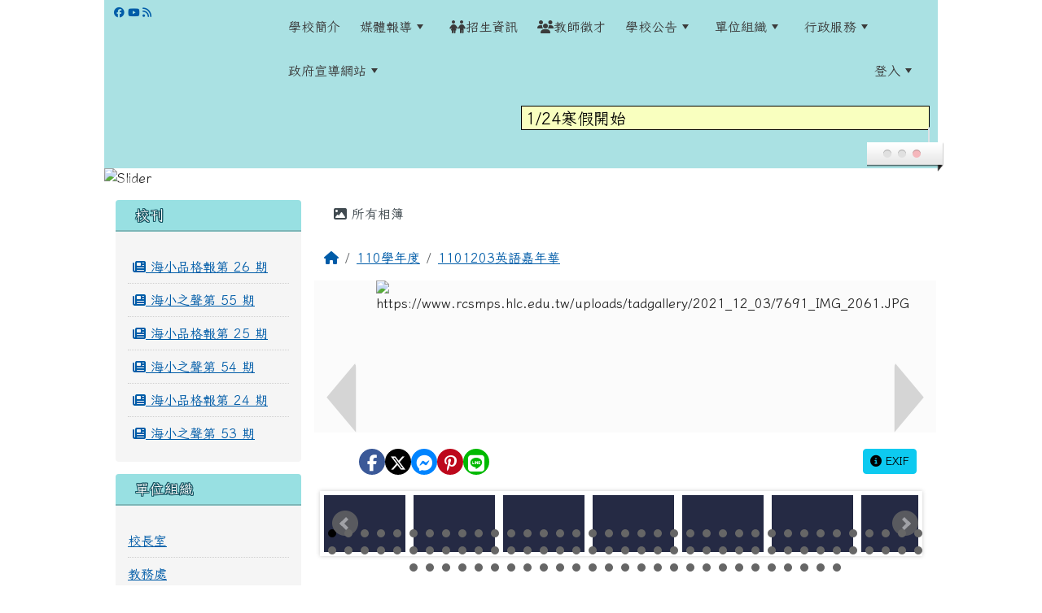

--- FILE ---
content_type: text/html; charset=UTF-8
request_url: https://www.rcsmps.hlc.edu.tw/modules/tadgallery/view.php?sn=7691
body_size: 35963
content:
<!DOCTYPE html>
<html lang="zh-TW">
    <head>
                <!--目前$_SESSION['bootstrap']="5"; -->
        <!--將目前的資料夾名稱，設定為樣板標籤變數 theme_name-->
                
        <!-- theme_id= 14-->
        

                            

        <meta charset="UTF-8">
        <meta name="viewport" content="width=device-width, initial-scale=1.0, shrink-to-fit=no">
        <meta http-equiv="X-UA-Compatible" content="ie=edge">

        
        <meta name="robots" content="index,follow">
        <meta name="keywords" content="IMG_2061.JPG">
        <meta name="description" content="">
        <meta name="rating" content="general">
        <meta name="author" content="HLC XOOPS Group">
        <meta name="copyright" content="Copyright © 2001-2016">
        <meta name="generator" content="XOOPS">
        <meta property="og:title" content=" - IMG_2061.JPG">
        <meta property="og:type" content="website">


        <meta property="og:image" content="https://www.rcsmps.hlc.edu.tw/uploads/tad_themes/school2022/logo/logo_14_3_vdk.png">
        <!-- 網站的標題及標語 -->
        <title> - IMG_2061.JPG</title>

                <!-- Rss -->
        <link rel="alternate" type="application/rss+xml" title="RSS" href="https://www.rcsmps.hlc.edu.tw/backend.php">
        <!-- icon -->
        <link href="https://www.rcsmps.hlc.edu.tw/favicon.ico" rel="SHORTCUT ICON">
        <!-- Sheet Css -->
        <link rel="stylesheet" type="text/css" media="all" title="Style sheet" href="https://www.rcsmps.hlc.edu.tw/xoops.css">
        <!-- XOOPS theme Sheet Css -->
        <link rel="stylesheet" type="text/css" media="all" title="Style sheet" href="https://www.rcsmps.hlc.edu.tw/themes/school2022/css/xoops.css">
        <link href="https://www.rcsmps.hlc.edu.tw/modules/tadtools/bootstrap5/css/bootstrap.css" rel="stylesheet" media="all">
        <!-- theme_color= bootstrap5 -->

        <!-- SmartMenus core CSS (required) -->
        <link href="https://www.rcsmps.hlc.edu.tw/modules/tadtools/smartmenus/css/sm-core-css.css" media="all" rel="stylesheet">
        <!-- "sm-blue" menu theme (optional, you can use your own CSS, too) -->
                <!-- Theme Sheet Css -->
        <link rel="stylesheet" type="text/css" media="all" href="https://www.rcsmps.hlc.edu.tw/themes/school2022/css/style.css">

        <!-- 給模組套用的樣板標籤開始 -->
        <script src="https://www.rcsmps.hlc.edu.tw/browse.php?Frameworks/jquery/jquery.js" type="text/javascript"></script>
<script src="https://www.rcsmps.hlc.edu.tw/browse.php?Frameworks/jquery/plugins/jquery.ui.js" type="text/javascript"></script>
<script src="https://www.rcsmps.hlc.edu.tw/modules/tadtools/jquery/jquery.ui.touch-punch.min.js" type="text/javascript"></script>
<script src="https://www.rcsmps.hlc.edu.tw/include/xoops.js" type="text/javascript"></script>
<script src="https://www.rcsmps.hlc.edu.tw/themes/school2022/language/tchinese_utf8/script.js" type="text/javascript"></script>
<script type="text/javascript" src="https://www.rcsmps.hlc.edu.tw/class/textsanitizer/image/image.js"></script>
<script src="https://www.rcsmps.hlc.edu.tw/modules/tadtools/jquery/jquery-migrate-3.5.2.js" type="text/javascript"></script>
<script src="https://www.rcsmps.hlc.edu.tw/modules/tadtools/colorbox/jquery.colorbox.js" type="text/javascript"></script>
<script src="https://www.rcsmps.hlc.edu.tw/modules/tadtools/fancyBox/lib/jquery.mousewheel.pack.js" type="text/javascript"></script>
<script src="https://www.rcsmps.hlc.edu.tw/modules/tadtools/fancyBox/source/jquery.fancybox.js" type="text/javascript"></script>
<script type="text/javascript">
//<![CDATA[

                jQuery(document).ready(function(){
                    $('.fancybox').fancybox({
                    type: 'iframe',
                    fitToView : true,
                    width   : '360',
                    height    : '90%',
                    
                    
                    autoSize  : true,
                    closeClick  : false,
                    openEffect  : 'none',
                    closeEffect : 'none'
                    
                    
                    });
                });
            
//]]></script>
<script src="https://www.rcsmps.hlc.edu.tw/modules/tadgallery/class/jquery.bxslider/jquery.bxslider.js" type="text/javascript"></script>
<script src="https://www.rcsmps.hlc.edu.tw/modules/tadgallery/class/leaflet.js" type="text/javascript"></script>
<link rel="stylesheet" href="https://www.rcsmps.hlc.edu.tw/modules/tadtools/jquery/themes/base/jquery.ui.all.css" type="text/css" />
<link rel="stylesheet" href="https://www.rcsmps.hlc.edu.tw/language/tchinese_utf8/style.css" type="text/css" />
<link rel="stylesheet" href="https://www.rcsmps.hlc.edu.tw/modules/tadtools/css/vertical_menu.css" type="text/css" />
<link rel="stylesheet" href="https://www.rcsmps.hlc.edu.tw/media/font-awesome/css/font-awesome.min.css" type="text/css" />
<link rel="stylesheet" href="https://www.rcsmps.hlc.edu.tw/modules/tadtools/colorbox/colorbox.css" type="text/css" />
<link rel="stylesheet" href="https://www.rcsmps.hlc.edu.tw/modules/tadtools/css/xoops.css" type="text/css" />
<link rel="stylesheet" href="https://www.rcsmps.hlc.edu.tw/modules/tadtools/css/fontawesome6/css/all.min.css" type="text/css" />
<link rel="stylesheet" href="https://www.rcsmps.hlc.edu.tw/modules/tadtools/fancyBox/source/jquery.fancybox.css?t=1769898384" type="text/css" />
<link rel="stylesheet" href="https://www.rcsmps.hlc.edu.tw/modules/tadtools/social-likes/social-likes.css" type="text/css" />
<link rel="stylesheet" href="https://www.rcsmps.hlc.edu.tw/modules/tadgallery/class/jquery.bxslider/jquery.bxslider.css" type="text/css" />
<link rel="stylesheet" href="https://www.rcsmps.hlc.edu.tw/modules/tadgallery/class/leaflet.css" type="text/css" />
<link rel="stylesheet" href="https://www.rcsmps.hlc.edu.tw/modules/tadtools/css/xoops.css?t=20250304" type="text/css" />


      <meta property="og:title" content="IMG_2061.JPG">
      <meta property="og:description" content="">
      <meta property="og:image" content="https://www.rcsmps.hlc.edu.tw/uploads/tadgallery/medium/2021_12_03/7691_m_IMG_2061.JPG">
      
        <!-- 給模組套用的樣板標籤結束 -->

        <!-- 局部套用的樣式，如果有載入完整樣式 theme_css.tpl 那就不需要這一部份 -->
        <!--導覽工具列、區塊標題CSS設定開始-->
<style type="text/css">
    body {
        color: #202020;
        background-color: #ffffff;
                background-position: left top;
        background-repeat: repeat;
        background-attachment: scroll;
        background-size: auto;
        font-size: 1rem;
        font-family: Iansui;    }

    a {
        color:#005ca8;
        font-family: Iansui;    }

    a:hover {
        color:#a40019;
    }
    #nav-container, #nav-wrapper {
                    /* position: relative; */
                z-index: 11;
                                    background: #f3f3f3;
                        }

    #xoops_theme_nav {
                    background-color: tranparent;
            }

    /* theme_css_blocks.tpl */
        .leftBlock .blockTitle{
        font-size: 1.1rem;        color: #ffffff;        background-color: #98e0e2;                        text-indent: 9px;            }

    .leftBlock a.block_config,
    .leftBlock a.tad_block_config{
        float: right;
        position: relative;
        z-index: 1;
    }

        .leftBlock{
        position: relative;
background: #f5f5f5;
overflow: hidden;
margin: 15px 0px 15px;
border-radius: 4px;
    }
    
        .leftBlock .blockTitle{
        border-bottom: 2px solid #7cb6b7;
padding: 8px 15px;
text-shadow: 0px 1px #0d4e5c, 1px 0px #0d4e5c, -1px 0px #0d4e5c, 0px -1px #0d4e5c, -1px -1px #0d4e5c, 1px 1px #0d4e5c, 1px -1px #0d4e5c, -1px 1px #0d4e5c;
    }
    
        .leftBlock .blockContent{
        padding: 15px;
    }
    
    .rightBlock .blockTitle{
        font-size: 1.1rem;        color: #ffffff;        background-color: #98e0e2;                        text-indent: 9px;            }

    .rightBlock a.block_config,
    .rightBlock a.tad_block_config{
        float: right;
        position: relative;
        z-index: 1;
    }

        .rightBlock{
        position: relative;
background: #f5f5f5;
overflow: hidden;
margin: 15px 0px 15px;
border-radius: 4px;
    }
    
        .rightBlock .blockTitle{
        border-bottom: 2px solid #7cb6b7;
padding: 8px 15px;
text-shadow: 0px 1px #0d4e5c, 1px 0px #0d4e5c, -1px 0px #0d4e5c, 0px -1px #0d4e5c, -1px -1px #0d4e5c, 1px 1px #0d4e5c, 1px -1px #0d4e5c, -1px 1px #0d4e5c;
    }
    
        .rightBlock .blockContent{
        padding: 15px;
    }
    
    .centerBlock .blockTitle{
        font-size: 1.1rem;        color: #ffffff;        background-color: #98e0e2;                        text-indent: 9px;            }

    .centerBlock a.block_config,
    .centerBlock a.tad_block_config{
        float: right;
        position: relative;
        z-index: 1;
    }

        .centerBlock{
        position: relative;
background: #f5f5f5;
overflow: hidden;
margin: 15px 0px 15px;
border-radius: 4px;
    }
    
        .centerBlock .blockTitle{
        border-bottom: 2px solid #7cb6b7;
padding: 8px 15px;
text-shadow: 0px 1px #0d4e5c, 1px 0px #0d4e5c, -1px 0px #0d4e5c, 0px -1px #0d4e5c, -1px -1px #0d4e5c, 1px 1px #0d4e5c, 1px -1px #0d4e5c, -1px 1px #0d4e5c;
    }
    
        .centerBlock .blockContent{
        padding: 15px;
    }
    
    .centerLeftBlock .blockTitle{
        font-size: 1.1rem;        color: #ffffff;        background-color: #98e0e2;                        text-indent: 9px;            }

    .centerLeftBlock a.block_config,
    .centerLeftBlock a.tad_block_config{
        float: right;
        position: relative;
        z-index: 1;
    }

        .centerLeftBlock{
        position: relative;
background: #f5f5f5;
overflow: hidden;
margin: 15px 0px 15px;
border-radius: 4px;
    }
    
        .centerLeftBlock .blockTitle{
        border-bottom: 2px solid #7cb6b7;
padding: 8px 15px;
text-shadow: 0px 1px #0d4e5c, 1px 0px #0d4e5c, -1px 0px #0d4e5c, 0px -1px #0d4e5c, -1px -1px #0d4e5c, 1px 1px #0d4e5c, 1px -1px #0d4e5c, -1px 1px #0d4e5c;
    }
    
        .centerLeftBlock .blockContent{
        padding: 15px;
    }
    
    .centerRightBlock .blockTitle{
        font-size: 1.1rem;        color: #ffffff;        background-color: #98e0e2;                        text-indent: 9px;            }

    .centerRightBlock a.block_config,
    .centerRightBlock a.tad_block_config{
        float: right;
        position: relative;
        z-index: 1;
    }

        .centerRightBlock{
        position: relative;
background: #f5f5f5;
overflow: hidden;
margin: 15px 0px 15px;
border-radius: 4px;
    }
    
        .centerRightBlock .blockTitle{
        border-bottom: 2px solid #7cb6b7;
padding: 8px 15px;
text-shadow: 0px 1px #0d4e5c, 1px 0px #0d4e5c, -1px 0px #0d4e5c, 0px -1px #0d4e5c, -1px -1px #0d4e5c, 1px 1px #0d4e5c, 1px -1px #0d4e5c, -1px 1px #0d4e5c;
    }
    
        .centerRightBlock .blockContent{
        padding: 15px;
    }
    
    .centerBottomBlock .blockTitle{
        font-size: 1.1rem;        color: #ffffff;        background-color: #98e0e2;                        text-indent: 9px;            }

    .centerBottomBlock a.block_config,
    .centerBottomBlock a.tad_block_config{
        float: right;
        position: relative;
        z-index: 1;
    }

        .centerBottomBlock{
        position: relative;
background: #f5f5f5;
overflow: hidden;
margin: 15px 0px 15px;
border-radius: 4px;
    }
    
        .centerBottomBlock .blockTitle{
        border-bottom: 2px solid #7cb6b7;
padding: 8px 15px;
text-shadow: 0px 1px #0d4e5c, 1px 0px #0d4e5c, -1px 0px #0d4e5c, 0px -1px #0d4e5c, -1px -1px #0d4e5c, 1px 1px #0d4e5c, 1px -1px #0d4e5c, -1px 1px #0d4e5c;
    }
    
        .centerBottomBlock .blockContent{
        padding: 15px;
    }
    
    .centerBottomLeftBlock .blockTitle{
        font-size: 1.1rem;        color: #ffffff;        background-color: #98e0e2;                        text-indent: 9px;            }

    .centerBottomLeftBlock a.block_config,
    .centerBottomLeftBlock a.tad_block_config{
        float: right;
        position: relative;
        z-index: 1;
    }

        .centerBottomLeftBlock{
        position: relative;
background: #f5f5f5;
overflow: hidden;
margin: 15px 0px 15px;
border-radius: 4px;
    }
    
        .centerBottomLeftBlock .blockTitle{
        border-bottom: 2px solid #7cb6b7;
padding: 8px 15px;
text-shadow: 0px 1px #0d4e5c, 1px 0px #0d4e5c, -1px 0px #0d4e5c, 0px -1px #0d4e5c, -1px -1px #0d4e5c, 1px 1px #0d4e5c, 1px -1px #0d4e5c, -1px 1px #0d4e5c;
    }
    
        .centerBottomLeftBlock .blockContent{
        padding: 15px;
    }
    
    .centerBottomRightBlock .blockTitle{
        font-size: 1.1rem;        color: #ffffff;        background-color: #98e0e2;                        text-indent: 9px;            }

    .centerBottomRightBlock a.block_config,
    .centerBottomRightBlock a.tad_block_config{
        float: right;
        position: relative;
        z-index: 1;
    }

        .centerBottomRightBlock{
        position: relative;
background: #f5f5f5;
overflow: hidden;
margin: 15px 0px 15px;
border-radius: 4px;
    }
    
        .centerBottomRightBlock .blockTitle{
        border-bottom: 2px solid #7cb6b7;
padding: 8px 15px;
text-shadow: 0px 1px #0d4e5c, 1px 0px #0d4e5c, -1px 0px #0d4e5c, 0px -1px #0d4e5c, -1px -1px #0d4e5c, 1px 1px #0d4e5c, 1px -1px #0d4e5c, -1px 1px #0d4e5c;
    }
    
        .centerBottomRightBlock .blockContent{
        padding: 15px;
    }
    
    .footerCenterBlock .blockTitle{
        font-size: 1.1rem;        color: #ffffff;        background-color: #98e0e2;                        text-indent: 9px;            }

    .footerCenterBlock a.block_config,
    .footerCenterBlock a.tad_block_config{
        float: right;
        position: relative;
        z-index: 1;
    }

    
    
    
    .footerLeftBlock .blockTitle{
        font-size: 1.1rem;        color: #ffffff;        background-color: #98e0e2;                        text-indent: 9px;            }

    .footerLeftBlock a.block_config,
    .footerLeftBlock a.tad_block_config{
        float: right;
        position: relative;
        z-index: 1;
    }

    
    
    
    .footerRightBlock .blockTitle{
        font-size: 1.1rem;        color: #ffffff;        background-color: #98e0e2;                        text-indent: 9px;            }

    .footerRightBlock a.block_config,
    .footerRightBlock a.tad_block_config{
        float: right;
        position: relative;
        z-index: 1;
    }

    
    
    

    /* theme_css_navbar.tpl */
    .sm-mint {
  border-top: 2px solid #ecfdff;
  border-bottom: 2px solid #ecfdff;
  background: transparent;
}
.sm-mint a, .sm-mint a:hover, .sm-mint a:focus, .sm-mint a:active {
  padding: 15px 12px;
  /* make room for the toggle button (sub indicator) */
  padding-right: 58px;
  color: #3b3b3b;
  font-family: Iansui, ;
  font-size: 1rem;
  font-weight: normal;
  line-height: 1.5;
  text-decoration: none;
  display: flex;
  gap: 0.3rem;
  align-items: center;
  min-height: 44px; /* WCAG 2.5.5 AAA */
}
.sm-mint a.current {
  font-weight: bold;
}
.sm-mint a.disabled {
  color: #cccccc;
}
.sm-mint a .sub-arrow {
  position: absolute;
  top: 50%;
  margin-top: -17px;
  left: auto;
  right: 4px;
  width: 34px;
  height: 34px;
  overflow: hidden;
  font: bold 0.875rem/2.125rem monospace !important;
  text-align: center;
  text-shadow: none;
  background: #ecfdffaa;
  color:#3b3b3b;
  border-radius: 4px;
}
.sm-mint a .sub-arrow::before {
  content: '+';
}
.sm-mint a.highlighted .sub-arrow::before {
  content: '-';
}
.sm-mint li {
  border-top: 1px solid #3b3b3b22;
}
.sm-mint > li:first-child {
  border-top: 0;
}
.sm-mint ul {
  background: #ecfdff88;
}

.sm-mint ul a,
.sm-mint ul ul a,
.sm-mint ul ul ul a,
.sm-mint ul ul ul ul a,
.sm-mint ul ul ul ul ul a{
  color: #3b3b3b;
  font-size: 1rem;
  border-left: 8px solid transparent;
}

.sm-mint ul a:hover,
.sm-mint ul a:focus,
.sm-mint ul a:active,
.sm-mint ul ul a:hover,
.sm-mint ul ul a:focus,
.sm-mint ul ul a:active,
.sm-mint ul ul ul a:hover,
.sm-mint ul ul ul a:focus,
.sm-mint ul ul ul a:active,
.sm-mint ul ul ul ul a:hover,
.sm-mint ul ul ul ul a:focus,
.sm-mint ul ul ul ul a:active,
.sm-mint ul ul ul ul ul a:hover,
.sm-mint ul ul ul ul ul a:focus,
.sm-mint ul ul ul ul ul a:active  {
    background: #ecfdffaa;
    color: #3b3b3b;
}

@media (min-width: 768px) {
  /* Switch to desktop layout
  -----------------------------------------------
     These transform the menu tree from
     collapsible to desktop (navbar + dropdowns)
  -----------------------------------------------*/
  /* start... (it's not recommended editing these rules) */
  .sm-mint ul {
    position: absolute;
    width: 12em;
    z-index: 250;
  }

  .sm-mint li {
    float: left;
  }

  .sm-mint.sm-rtl li {
    float: right;
  }

  .sm-mint ul li, .sm-mint.sm-rtl ul li, .sm-mint.sm-vertical li {
    float: none;
  }

  .sm-mint a {
    white-space: nowrap;
  }

  .sm-mint ul a, .sm-mint.sm-vertical a {
    white-space: normal;
  }

  .sm-mint .sm-nowrap > li > a, .sm-mint .sm-nowrap > li > :not(ul) a {
    white-space: nowrap;
  }

  /* ...end */
  .sm-mint {
    border-top: 0;
    background: transparent;
  }
  .sm-mint a, .sm-mint a:hover, .sm-mint a:focus, .sm-mint a:active, .sm-mint a.highlighted {
    padding: 15px 12px;
    color: #3b3b3b;
    border-radius: 0;
    min-height: 44px; /* WCAG 2.5.5 AAA */
  }
  .sm-mint a:hover, .sm-mint a:focus, .sm-mint a:active {
    background: #ecfdffaa;
    color: #3b3b3b;
  }

  .sm-mint a.highlighted {
    background: #ecfdff;
    color: #3b3b3b;
    box-shadow: 0 4px 3px rgba(0, 0, 0, 0.25);
  }


  .sm-mint a.disabled {
    background: transparent;
    color: #cccccc;
    box-shadow: none;
  }
  .sm-mint a.has-submenu {
    padding-right: 34px;
  }

  .sm-mint a .sub-arrow {
    top: 50%;
    margin-top: -3px;
    right: 20px;
    width: 0;
    height: 0;
    border-width: 6px 4.02px 0 4.02px;
    border-style: solid dashed dashed dashed;
    border-color: #3b3b3b transparent transparent transparent;
    background: transparent;
    border-radius: 0;
  }
  .sm-mint a:hover .sub-arrow, .sm-mint a:focus .sub-arrow, .sm-mint a:active .sub-arrow {
    border-color: #3b3b3b transparent transparent transparent;
  }
  .sm-mint a.highlighted .sub-arrow {
    border-color: #3b3b3b transparent transparent transparent;
  }
  .sm-mint a.disabled .sub-arrow {
    border-color: #3b3b3b transparent transparent transparent;
  }
  .sm-mint a .sub-arrow::before {
    display: none;
  }
  .sm-mint li {
    border-top: 0;
  }
  .sm-mint ul {
    border: 0;
    padding: 8px 0;
    background: #ecfdff;
    border-radius: 0 4px 4px 4px;
    box-shadow: 0 4px 3px rgba(0, 0, 0, 0.25);
  }
  .sm-mint ul ul {
    border-radius: 4px;
  }

  .sm-mint ul a, .sm-mint ul a:hover, .sm-mint ul a:focus, .sm-mint ul a:active, .sm-mint ul a.highlighted {
        padding: 12px 20px;
        border-radius: 0;
        border-bottom: 1px solid #00000011;
      }

  .sm-mint ul li:last-child a{
    border-bottom: none;
          padding: 12px 20px 6px;
      }

  .sm-mint ul a:hover, .sm-mint ul a:focus, .sm-mint ul a:active, .sm-mint ul a.highlighted {
    background: #ecfdffaa;
    color: #3b3b3b;
    box-shadow: none;
  }
  .sm-mint ul a.disabled {
    background: transparent;
    color: #b3b3b3;
  }

  .sm-mint ul a.has-submenu {
    padding-right: 20px;
  }

  .sm-mint ul a .sub-arrow {
    right: 10px;
    margin-top: -4.02px;
    border-width: 4.02px 0 4.02px 6px;
    border-style: dashed dashed dashed solid;
    border-color: transparent transparent transparent #3b3b3b;
  }

  .sm-mint ul a:hover .sub-arrow, .sm-mint ul a:focus .sub-arrow, .sm-mint ul a:active .sub-arrow, .sm-mint ul a.highlighted .sub-arrow {
    border-color: transparent transparent transparent #3b3b3b;
  }

  .sm-mint ul a.disabled .sub-arrow {
    border-color: transparent transparent transparent #3b3b3b;
  }
  .sm-mint .scroll-up,
  .sm-mint .scroll-down {
    position: absolute;
    display: none;
    visibility: hidden;
    overflow: hidden;
    background: #ecfdff;
    height: 20px;
  }
  .sm-mint .scroll-up-arrow,
  .sm-mint .scroll-down-arrow {
    position: absolute;
    top: 6px;
    left: 50%;
    margin-left: -8px;
    width: 0;
    height: 0;
    overflow: hidden;
    border-width: 0 6px 8px 6px;
    border-style: dashed dashed solid dashed;
    border-color: transparent transparent #3b3b3b transparent;
  }


  .sm-mint .scroll-down-arrow {
    border-width: 8px 6px 0 6px;
    border-style: solid dashed dashed dashed;
    border-color: #3b3b3b transparent transparent transparent;
  }
  .sm-mint.sm-rtl a.has-submenu {
    padding-right: 20px;
    padding-left: 34px;
  }
  .sm-mint.sm-rtl a .sub-arrow {
    right: auto;
    left: 20px;
  }
  .sm-mint.sm-rtl.sm-vertical {
    border-right: 0;
    border-left: 2px solid #ecfdffaa;
  }
  .sm-mint.sm-rtl.sm-vertical a {
    border-radius: 0 4px 4px 0;
  }
  .sm-mint.sm-rtl.sm-vertical a.has-submenu {
    padding: 10px 20px;
  }
  .sm-mint.sm-rtl.sm-vertical a .sub-arrow {
    right: auto;
    left: 10px;
    border-width: 4.02px 6px 4.02px 0;
    border-style: dashed solid dashed dashed;
    border-color: transparent #3b3b3b transparent transparent;
  }
  .sm-mint.sm-rtl.sm-vertical a:hover .sub-arrow, .sm-mint.sm-rtl.sm-vertical a:focus .sub-arrow, .sm-mint.sm-rtl.sm-vertical a:active .sub-arrow, .sm-mint.sm-rtl.sm-vertical a.highlighted .sub-arrow {
    border-color: transparent #3b3b3b transparent transparent;
  }
  .sm-mint.sm-rtl.sm-vertical a.disabled .sub-arrow {
    border-color: transparent #3b3b3b transparent transparent;
  }
  .sm-mint.sm-rtl ul {
    border-radius: 4px 0 4px 4px;
  }
  .sm-mint.sm-rtl ul a {
    border-radius: 0 !important;
  }
  .sm-mint.sm-rtl ul a.has-submenu {
    padding: 10px 20px !important;
  }
  .sm-mint.sm-rtl ul a .sub-arrow {
    right: auto;
    left: 10px;
    border-width: 4.02px 6px 4.02px 0;
    border-style: dashed solid dashed dashed;
    border-color: transparent #3b3b3b transparent transparent;
  }
  .sm-mint.sm-rtl ul a:hover .sub-arrow, .sm-mint.sm-rtl ul a:focus .sub-arrow, .sm-mint.sm-rtl ul a:active .sub-arrow, .sm-mint.sm-rtl ul a.highlighted .sub-arrow {
    border-color: transparent #3b3b3b transparent transparent;
  }
  .sm-mint.sm-rtl ul a.disabled .sub-arrow {
    border-color: transparent #3b3b3b transparent transparent;
  }
  .sm-mint.sm-vertical {
    border-bottom: 0;
    border-right: 2px solid #ecfdffaa;
  }
  .sm-mint.sm-vertical a {
    padding: 10px 20px;
    border-radius: 4px 0 0 4px;
  }
  .sm-mint.sm-vertical a:hover, .sm-mint.sm-vertical a:focus, .sm-mint.sm-vertical a:active, .sm-mint.sm-vertical a.highlighted {
    background: #ecfdffaa;
    color: #3b3b3b;
    box-shadow: none;
  }
  .sm-mint.sm-vertical a.disabled {
    background: transparent;
    color: #cccccc;
  }
  .sm-mint.sm-vertical a .sub-arrow {
    right: 10px;
    margin-top: -4.02px;
    border-width: 4.02px 0 4.02px 6px;
    border-style: dashed dashed dashed solid;
    border-color: transparent transparent transparent #3b3b3b;
  }
  .sm-mint.sm-vertical a:hover .sub-arrow, .sm-mint.sm-vertical a:focus .sub-arrow, .sm-mint.sm-vertical a:active .sub-arrow, .sm-mint.sm-vertical a.highlighted .sub-arrow {
    border-color: transparent transparent transparent #3b3b3b;
  }
  .sm-mint.sm-vertical a.disabled .sub-arrow {
    border-color: transparent transparent transparent #3b3b3b;
  }
  .sm-mint.sm-vertical ul {
    border-radius: 4px !important;
  }
  .sm-mint.sm-vertical ul a {
    padding: 10px 20px;
  }
}

/*# sourceMappingURL=sm-mint.css.map */

#main-nav {
    border: none;
    position: relative;
    min-height: 3rem;
    }

/* Complete navbar .sm-mint */


.nav-brand {
  float: left;
  margin: 0;
}

.nav-brand a {
  display: block;
    padding: 11px 11px 11px 20px;
    color: #3b3b3b;
  font-size: 1.2rem;
  font-weight: normal;
  text-decoration: none;
}

#main-menu {
  clear: both;
  border-bottom: 0;
}

@media (min-width: 768px) {
  #main-menu {
    clear: none;
  }
}

/* Mobile menu toggle button */

.main-menu-btn {
  float: right;
  margin: 2px 10px;
  position: relative;
  display: inline-block;
  width: 44px; /* WCAG 2.5.5 AAA */
  height: 44px; /* WCAG 2.5.5 AAA */
  text-indent: 44px;
  white-space: nowrap;
  overflow: hidden;
  cursor: pointer;
  -webkit-tap-highlight-color: rgba(0, 0, 0, 0);
}

/* hamburger icon */

.main-menu-btn-icon,
.main-menu-btn-icon:before,
.main-menu-btn-icon:after {
  position: absolute;
  top: 50%;
  left: 2px;
  height: 2px;
  width: 24px;
  background: #3b3b3b;
  -webkit-transition: all 0.25s;
  transition: all 0.25s;
}

.main-menu-btn-icon:before {
  content: '';
  top: -7px;
  left: 0;
}

.main-menu-btn-icon:after {
  content: '';
  top: 7px;
  left: 0;
}

/* x icon */

#main-menu-state:checked ~ .main-menu-btn .main-menu-btn-icon {
  height: 0;
  background: transparent;
}

#main-menu-state:checked ~ .main-menu-btn .main-menu-btn-icon:before {
  top: 0;
  -webkit-transform: rotate(-45deg);
  transform: rotate(-45deg);
}

#main-menu-state:checked ~ .main-menu-btn .main-menu-btn-icon:after {
  top: 0;
  -webkit-transform: rotate(45deg);
  transform: rotate(45deg);
}

/* hide menu state checkbox (keep it visible to screen readers) */

#main-menu-state {
  position: absolute;
  width: 1px;
  height: 1px;
  margin: -1px;
  border: 0;
  padding: 0;
  overflow: hidden;
  clip: rect(1px, 1px, 1px, 1px);
}

/* hide the menu in mobile view */

#main-menu-state:not(:checked) ~ #main-menu {
  display: none;
}

#main-menu-state:checked ~ #main-menu {
  display: block;
}

@media (min-width: 768px) {
  /* hide the button in desktop view */
  .main-menu-btn {
    position: absolute;
    top: -99999px;
  }
  /* always show the menu in desktop view */
  #main-menu-state:not(:checked) ~ #main-menu {
    display: block;
  }
}

</style>
<!--導覽工具列、區塊標題CSS設定 by hc-->
        <style type="text/css">
            
#xoops_theme_left_zone{
    background-color:transparent;
    padding: 0px 14px;
}
#xoops_theme_center_zone{
    background-color:transparent;
    padding: 0px 14px;
}
#xoops_theme_right_zone {
    background-color:transparent;
    padding: 0px 14px;
}

/* 增加焦點可視性 (WCAG 2.4.7) */
:focus-visible {
    outline: 3px solid #0056b3 !important;
    outline-offset: 2px !important;
    box-shadow: 0 0 0 5px rgba(0, 86, 179, 0.3) !important;
}

.visually-hidden-focusable:focus {
    position: static;
    width: auto;
    height: auto;
    padding: 10px;
    margin: 5px;
    background-color: #fff;
    color: #000;
    z-index: 1000;
    border: 2px solid #0056b3;
}
            #page-wrapper,
#top-wrapper,#top-display,
#logo-wrapper,#logo-display,
#nav-wrapper,#nav-display,
#slide-wrapper,#slide-display,
#base-wrapper,#base-display,
#footer-wrapper,#footer-display,
#bottom-wrapper,#bottom-display
{
    max-width: 100%;
}

#page-wrapper{
    position: relative;
    padding: 0px;
    margin: auto;
                
        background: #ffffff ;    margin-top: 30px;    margin-bottom: 60px;        
            

        padding: 10px;}

#page-display{
            margin: 0px auto;
                    }

#page-display>div{
    padding: 0px;
    margin: 0px;
}


@media (min-width: 768px) {
    #page-wrapper{
            }
}


@media (max-width: 768px) {
    #page-wrapper, #page-display{
        max-width: 100%;
    }

    #page-wrapper{
        padding: 0px;
        margin: 0px;
    }
}

#top-wrapper{
    position: relative;
    padding: 0px;
    margin: auto;
                        max-width:80%;
            
    z-index: 11;    background: #80d3d6aa ;    margin-top: 0px;    margin-bottom: 0px;        
            

        font-size: 0.8rem;}

#top-display{
            margin: 0px auto;
    padding: 6px 0px;        background-color: transparent;    min-height: 50px;    }

#top-display>div{
    padding: 0px;
    margin: 0px;
}

    #top-wrapper,
    #top-display,
    #top-display img {
        border-radius: 0px;
    }

@media (min-width: 768px) {
    #top-wrapper{
            }
}


@media (max-width: 768px) {
    #top-wrapper, #top-display{
        max-width: 100%;
    }

    #page-wrapper{
        padding: 0px;
        margin: 0px;
    }
}

#logo-wrapper{
    position: relative;
    padding: 0px;
    margin: auto;
                        max-width:80%;
            
        background: transparent ;    margin-top: 0px;    margin-bottom: 0px;        
            

        }

#logo-display{
            margin: 0px auto;
    padding: 10px;        background-color: #80d3d6aa;        }

#logo-display>div{
    padding: 0px;
    margin: 0px;
}


@media (min-width: 768px) {
    #logo-wrapper{
            }
}


@media (max-width: 768px) {
    #logo-wrapper, #logo-display{
        max-width: 100%;
    }

    #page-wrapper{
        padding: 0px;
        margin: 0px;
    }
}
#logo-wrapper{
    }

#nav-wrapper{
    position: relative;
    padding: 0px;
    margin: auto;
                
        background: transparent ;    margin-top: 0px;    margin-bottom: 0px;        
            

        }

#nav-display{
            max-width:80%;
            margin: 0px auto;
    padding: 0px;                }

#nav-display>div{
    padding: 0px;
    margin: 0px;
}

    #nav-wrapper,
    #nav-display,
    #nav-display img {
        border-radius: 0px;
    }

@media (min-width: 768px) {
    #nav-wrapper{
            }
}


@media (max-width: 768px) {
    #nav-wrapper, #nav-display{
        max-width: 100%;
    }

    #page-wrapper{
        padding: 0px;
        margin: 0px;
    }
}                        #nav-display {
            background: #f3f3f3 ;
        }
        #nav-wrapper{
            background: transparent ;
        }
    
#main-menu li {
    color:#3b3b3b;
}

#slide-wrapper{
    position: relative;
    padding: 0px;
    margin: auto;
                        max-width:80%;
            
        background: transparent ;    margin-top: 0px;    margin-bottom: 0px;        
            

        }

#slide-display{
            margin: 0px auto;
    padding: 0px;        background-color: transparent;        }

#slide-display>div{
    padding: 0px;
    margin: 0px;
}

    #slide-wrapper,
    #slide-display,
    #slide-display img {
        border-radius: 10px;
    }

@media (min-width: 768px) {
    #slide-wrapper{
            }
}


@media (max-width: 768px) {
    #slide-wrapper, #slide-display{
        max-width: 100%;
    }

    #page-wrapper{
        padding: 0px;
        margin: 0px;
    }
}

#middle-wrapper{
    position: relative;
    padding: 0px;
    margin: auto;
                
        background: transparent ;    margin-top: 0px;    margin-bottom: 0px;        
            

        }

#middle-display{
            max-width:80%;
            margin: 0px auto;
    padding: 10px;        background-color: transparent;        }

#middle-display>div{
    padding: 0px;
    margin: 0px;
}

    #middle-wrapper,
    #middle-display,
    #middle-display img {
        border-radius: 0px;
    }

@media (min-width: 768px) {
    #middle-wrapper{
            }
}


@media (max-width: 768px) {
    #middle-wrapper, #middle-display{
        max-width: 100%;
    }

    #page-wrapper{
        padding: 0px;
        margin: 0px;
    }
}
#content-wrapper{
    position: relative;
    padding: 0px;
    margin: auto;
                        max-width:80%;
            
        background: #ffffff ;    margin-top: 0px;    margin-bottom: 0px;        
            

        }

#content-display{
            margin: 0px auto;
    padding: 0px;                color: #202020;}

#content-display>div{
    padding: 0px;
    margin: 0px;
}

    #content-wrapper,
    #content-display,
    #content-display img {
        border-radius: 8px 8px 0px 0px;
    }

@media (min-width: 768px) {
    #content-wrapper{
            }
}


@media (max-width: 768px) {
    #content-wrapper, #content-display{
        max-width: 100%;
    }

    #page-wrapper{
        padding: 0px;
        margin: 0px;
    }
}


#footer-wrapper{
    position: relative;
    padding: 0px;
    margin: auto;
                
        background: #f6f6f6 ;    margin-top: 0px;    margin-bottom: 0px;        
            

        }

#footer-display{
            max-width:80%;
            margin: 0px auto;
    padding: 10px 30px;        background-color: #c7eaff;    min-height: 100px;    color: #555555;}

#footer-display>div{
    padding: 0px;
    margin: 0px;
}

    #footer-wrapper,
    #footer-display,
    #footer-display img {
        border-radius: 0px 0px 8px 8px;
    }

@media (min-width: 768px) {
    #footer-wrapper{
            }
}


@media (max-width: 768px) {
    #footer-wrapper, #footer-display{
        max-width: 100%;
    }

    #page-wrapper{
        padding: 0px;
        margin: 0px;
    }
}    #footer-display a,
    #footer-display a:hover,
    #footer-display a:active ,
    #footer-display a:visited {
        color:#555555;
    }


#bottom-wrapper{
    position: relative;
    padding: 0px;
    margin: auto;
                        max-width:80%;
            
        background: #009ec2 ;    margin-top: 0px;    margin-bottom: 0px;        
            

        }

#bottom-display{
            margin: 0px auto;
    padding: 10px;        background-color: #ffffff;    min-height: 40px;    color: #ffffff;}

#bottom-display>div{
    padding: 0px;
    margin: 0px;
}

    #bottom-wrapper,
    #bottom-display,
    #bottom-display img {
        border-radius: 0px;
    }

@media (min-width: 768px) {
    #bottom-wrapper{
            }
}


@media (max-width: 768px) {
    #bottom-wrapper, #bottom-display{
        max-width: 100%;
    }

    #page-wrapper{
        padding: 0px;
        margin: 0px;
    }
}    #bottom-display a,
    #bottom-display a:hover,
    #bottom-display a:active ,
    #bottom-display a:visited {
        color:#ffffff;
    }

@media (min-width: 768px) {
    #page-wrapper{
        max-width: 80%;
    }
}        </style>

        <!-- 載入bootstrap -->
                <!--Bootstrap js-->
        <script src="https://www.rcsmps.hlc.edu.tw/modules/tadtools/bootstrap5/js/bootstrap.bundle.js"></script>

        <!-- SmartMenus jQuery plugin -->
        <script type="text/javascript" src="https://www.rcsmps.hlc.edu.tw/modules/tadtools/smartmenus/jquery.smartmenus.js"></script>


        <script type="text/javascript">
            // SmartMenus init
            $(function() {
                $('#main-menu').smartmenus({
                    hideTimeout: 0,      // 滑鼠移開不延遲關閉
                                            showOnClick: false,
                        noMouseOver: false,// 滑鼠移過開啟
                                        hideOnClick: true, // 點擊外部時關閉
                                        bottomToTopSubMenus: false
                                    });

            // SmartMenus mob
                var $mainMenuState = $('#main-menu-state');
                if ($mainMenuState.length) {
                    // animate mobile menu
                    $mainMenuState.change(function(e) {
                        var $menu = $('#main-menu');
                        if (this.checked) {
                            $menu.hide().slideDown(250, function() { $menu.css('display', ''); });
                        } else {
                            $menu.show().slideUp(250, function() { $menu.css('display', ''); });
                        }
                    });
                    // hide mobile menu beforeunload
                    $(window).bind('beforeunload unload', function() {
                        if ($mainMenuState[0].checked) {
                            $mainMenuState[0].click();
                        }
                    });
                }
            });
        </script>    </head>

    <body >
        <!-- 增加跳至主要內容連結 (WCAG 2.4.1) -->
        <a class="visually-hidden-focusable" href="#content-wrapper">跳至主要內容</a>

        <!-- 導覽列區域 -->
        
        
                







    <div id="top-wrapper">
        <div id="top-display">
            <div style="font-size: 0.8rem;" class="row">
                                                    <div class="col-xl-2 text-xl-start">
                        
                                                                                                                            
                    <div class="d-inline-block">                     <a href="https://www.facebook.com/rcsmps" target="_blank" class="sidark"><i class="fab fa-facebook" data-bs-toggle="tooltip" title="學校粉專"></i><span class="sr-only visually-hidden">學校粉專</span></a>
                        <a href="https://www.youtube.com/channel/UC-Ew28ntx1hNyMuOVVTxkhw" target="_blank" class="sidark"><i class="fab fa-youtube" data-bs-toggle="tooltip" title="學校頻道"></i><span class="sr-only visually-hidden">學校頻道</span></a>
                        <a href="/modules/tadnews/page.php?ncsn=28" target="_self" class="sidark"><i class="fa fa-rss" data-bs-toggle="tooltip" title="媒體報導"></i><span class="sr-only visually-hidden">媒體報導</span></a>
    
<script language="JavaScript" type="text/javascript">
    $(document).ready(function(){
                    $('[data-bs-toggle="tooltip"]').tooltip();
            });
</script></div>
    
    
    
    
    
    
                        </div>
                
                
                                    <div class="col-xl-10 text-xl-end">
                                                                                                                                                    
    
    
    
    
    
    
            <div class="d-xl-inline-block" style="">
            <script type="title/javascript" src="https://www.rcsmps.hlc.edu.tw/modules/tadtools/smartmenus/jquery.smartmenus.min.js"></script>

<script>
    function tad_themes_popup(URL) {
        $.colorbox({iframe:true, width:"80%", height:"90%",href : URL});
    }
</script>

<!-- not-use -->
<nav role="navigation" id="main-nav" tabindex="-1" aria-label="主要導覽區">
    <a accesskey="U" href="#main-nav" title="上方導覽工具列" id="xoops_theme_nav_key" style="color: transparent; font-size: 0.1rem; position: absolute; top: 0; left: 0; width: 1px; height: 1px; overflow: hidden; display: block;">:::</a>


    <input id="main-menu-state" type="checkbox" style="display: none;" aria-hidden="true" />
    <label class="main-menu-btn" for="main-menu-state" tabindex="0" role="button" onkeypress="if(event.keyCode==13 || event.keyCode==32) {document.getElementById('main-menu-state').click(); return false;}">
        <span class="main-menu-btn-icon"></span>
        <span class="visually-hidden">切換選單顯示狀態</span>
    </label>


                        <h2 class="nav-brand">
                <a class="navbar-brand" href="https://www.rcsmps.hlc.edu.tw/index.php" style="color:#3b3b3b"></a>
            </h2>
            

    <ul id="main-menu" class="sm sm-mint d-md-flex flex-md-wrap" role="menubar">
                                    <li>
        <a href="https://www.rcsmps.hlc.edu.tw/modules/tadnews/page.php?nsn=82" target="_self"> 學校簡介</a>
            </li>
    <li>
        <a href="https://www.rcsmps.hlc.edu.tw/modules/tadnews/page.php?ncsn=28" target="_self"> 媒體報導</a>
                                    <ul>
                    <li>
                <a href="https://www.rcsmps.hlc.edu.tw/modules/tadnews/page.php?ncsn=28&nsn=515" target="_self"> 海星國小英語嘉年華  展開奇幻七部曲(更生日報)</a>
                            </li>
                    <li>
                <a href="https://www.rcsmps.hlc.edu.tw/modules/tadnews/page.php?ncsn=28&nsn=514" target="_self"> 海星國小英語嘉年華熱情登場(更生新聞網)</a>
                            </li>
                    <li>
                <a href="https://www.rcsmps.hlc.edu.tw/modules/tadnews/page.php?ncsn=28&nsn=513" target="_self"> 奇幻七部曲—海星國小英語嘉年華想像力領航(東台灣)</a>
                            </li>
                    <li>
                <a href="https://www.rcsmps.hlc.edu.tw/modules/tadnews/page.php?ncsn=28&nsn=507" target="_self"> 海星國小勇奪 2025 世界青少年發明展金牌師生攜手在國際舞台綻放創意(崛起新傳媒)</a>
                            </li>
                    <li>
                <a href="https://www.rcsmps.hlc.edu.tw/modules/tadnews/page.php?ncsn=28&nsn=506" target="_self"> 海星國小勇奪2025世界青少年發明展金牌(更生日報)</a>
                            </li>
                    <li>
                <a href="https://www.rcsmps.hlc.edu.tw/modules/tadnews/page.php?ncsn=28&nsn=505" target="_self"> 海星國小勇奪 2025 世界青少年發明展金牌-師生攜手在國際舞台綻放創意(東台灣)</a>
                            </li>
                    <li>
                <a href="https://www.rcsmps.hlc.edu.tw/modules/tadnews/page.php?ncsn=28&nsn=508" target="_self"> 海星國小運動團隊赴泰交流移地訓練(更生日報)</a>
                            </li>
                    <li>
                <a href="https://www.rcsmps.hlc.edu.tw/modules/tadnews/page.php?ncsn=28&nsn=504" target="_self"> 海星國小運動團隊赴泰交流　新南向移地訓練成果豐碩(崛起新傳媒)</a>
                            </li>
                    <li>
                <a href="https://www.rcsmps.hlc.edu.tw/modules/tadnews/page.php?ncsn=28&nsn=493" target="_self"> 海星國小畢業典禮溫馨落幕 師生家長感動落淚共享榮耀時刻(花蓮新聞網)</a>
                            </li>
                    <li>
                <a href="https://www.rcsmps.hlc.edu.tw/modules/tadnews/page.php?ncsn=28&nsn=491" target="_self"> 花蓮海星國小畢業典禮溫馨落幕 師生家長感動落淚共享榮耀時刻(花蓮新聞網)</a>
                            </li>
                    <li>
                <a href="https://www.rcsmps.hlc.edu.tw/modules/tadnews/page.php?ncsn=28&nsn=492" target="_self"> 海星國小第六十屆畢業典禮(更生日報)</a>
                            </li>
                    <li>
                <a href="https://www.rcsmps.hlc.edu.tw/modules/tadnews/page.php?ncsn=28&nsn=494" target="_self"> 海星國小《星樂傳情》音樂會 ──樂音與舞蹈齊發、努力與自信兼具(崛起新傳媒)</a>
                            </li>
                    <li>
                <a href="https://www.rcsmps.hlc.edu.tw/modules/tadnews/page.php?ncsn=28&nsn=495" target="_self"> 海星國小《星樂傳情》音樂會──樂音與舞蹈齊發、努力與自信兼具！(東台灣新聞)</a>
                            </li>
                    <li>
                <a href="https://www.rcsmps.hlc.edu.tw/modules/tadnews/page.php?ncsn=28&nsn=490" target="_self"> 花蓮海星國小溫馨謝師宴 學生獻唱表演感謝師恩情深(花蓮新聞網)</a>
                            </li>
                    <li>
                <a href="https://www.rcsmps.hlc.edu.tw/modules/tadnews/page.php?ncsn=28&nsn=477" target="_self"> 海小英語朗讀、國語演說、科展獲佳績(更生日報)</a>
                            </li>
                    <li>
                <a href="https://www.rcsmps.hlc.edu.tw/modules/tadnews/page.php?ncsn=28&nsn=478" target="_self"> 海星國小羽球代表隊參加「第28屆香川青少年羽球公開賽」（第28回 香川ジュニアオープンカップ）表現出色</a>
                            </li>
                    <li>
                <a href="https://www.rcsmps.hlc.edu.tw/modules/tadnews/page.php?ncsn=28&nsn=479" target="_self"> 首度跨海參賽—海星國小羽球小將，前進東瀛參加第28屆香川青少年羽球公開賽！(東台灣)</a>
                            </li>
                    <li>
                <a href="https://www.rcsmps.hlc.edu.tw/modules/tadnews/page.php?ncsn=28&nsn=474" target="_self"> 南濱公園歡笑聲不斷，親子日同樂闖關、幸福滿滿！(東台灣)</a>
                            </li>
                    <li>
                <a href="https://www.rcsmps.hlc.edu.tw/modules/tadnews/page.php?ncsn=28&nsn=473" target="_self"> 南濱公園歡笑聲不斷！親子日同樂闖關、幸福滿滿</a>
                            </li>
                    <li>
                <a href="https://www.rcsmps.hlc.edu.tw/modules/tadnews/page.php?ncsn=28&nsn=472" target="_self"> 114年兒童徵文海小得獎感言(更生日報)</a>
                            </li>
                    <li>
                <a href="https://www.rcsmps.hlc.edu.tw/modules/tadnews/page.php?ncsn=28&nsn=469" target="_self"> 海小兒童樂隊奪全國特優五連霸(更生日報)</a>
                            </li>
                    <li>
                <a href="https://www.rcsmps.hlc.edu.tw/modules/tadnews/page.php?ncsn=28&nsn=470" target="_self"> 五連霸—海星國小兒童樂隊勇奪全國特優(東台灣)</a>
                            </li>
                    <li>
                <a href="https://www.rcsmps.hlc.edu.tw/modules/tadnews/page.php?ncsn=28&nsn=463" target="_self"> 國際發明展台灣選拔賽海小奪三金(更生日報)</a>
                            </li>
                    <li>
                <a href="https://www.rcsmps.hlc.edu.tw/modules/tadnews/page.php?ncsn=28&nsn=462" target="_self"> 金光閃閃—花蓮海星國小勇奪2025世界青少年發明展台灣選拔賽三金殊榮(東台灣)</a>
                            </li>
                    <li>
                <a href="https://www.rcsmps.hlc.edu.tw/modules/tadnews/page.php?ncsn=28&nsn=464" target="_self"> 分享聖誕交換愛—海星國小、花蓮特殊教育學校，讓普特融合更添暖意！(東台灣)</a>
                            </li>
                    <li>
                <a href="https://www.rcsmps.hlc.edu.tw/modules/tadnews/page.php?ncsn=28&nsn=465" target="_self"> 報佳音交換禮物 花特與海小同慶聖誕節</a>
                            </li>
                    <li>
                <a href="https://www.rcsmps.hlc.edu.tw/modules/tadnews/page.php?ncsn=28&nsn=458" target="_self"> 全力以赴。奇蹟湧現—海星國小英語嘉年華，展現學生們的語文、藝術天分與英語的學習成果。(東台灣)</a>
                            </li>
                    <li>
                <a href="https://www.rcsmps.hlc.edu.tw/modules/tadnews/page.php?ncsn=28&nsn=455" target="_self"> 花蓮縣113年英語閱讀、Show and Tell競賽—海星國小勇奪多項殊榮</a>
                            </li>
                    <li>
                <a href="https://www.rcsmps.hlc.edu.tw/modules/tadnews/page.php?ncsn=28&nsn=456" target="_self"> 海小兒童樂隊十連霸獲特優(更生日報)</a>
                            </li>
                    <li>
                <a href="https://www.rcsmps.hlc.edu.tw/modules/tadnews/page.php?ncsn=28&nsn=457" target="_self"> 十連霸—海星國小兒童樂隊榮獲花蓮縣學生音樂比賽特優殊榮(東台灣)</a>
                            </li>
                    <li>
                <a href="https://www.rcsmps.hlc.edu.tw/modules/tadnews/page.php?ncsn=28&nsn=451" target="_self"> 異國風情-海星國小運動團隊印尼參訪與移地訓練，溫馨洋溢、熱情交融、圓滿結束！</a>
                            </li>
                    <li>
                <a href="https://www.rcsmps.hlc.edu.tw/modules/tadnews/page.php?ncsn=28&nsn=444" target="_self"> 信誼盃青少年高爾夫錦標賽—楊喻丞楊喻棠一金一銅</a>
                            </li>
                    <li>
                <a href="https://www.rcsmps.hlc.edu.tw/modules/tadnews/page.php?ncsn=28&nsn=432" target="_self"> 全國小學高爾夫錦標賽-海星國小楊喻丞勇奪冠軍</a>
                            </li>
                    <li>
                <a href="https://www.rcsmps.hlc.edu.tw/modules/tadnews/page.php?ncsn=28&nsn=426" target="_self"> 蔥滿母愛-海星國小「小農夫」大手牽小手，擀出愛的蔥油餅。</a>
                            </li>
                    <li>
                <a href="https://www.rcsmps.hlc.edu.tw/modules/tadnews/page.php?ncsn=28&nsn=427" target="_self"> 大手牽小手-海星國小拓出心生活</a>
                            </li>
                    <li>
                <a href="https://www.rcsmps.hlc.edu.tw/modules/tadnews/page.php?ncsn=28&nsn=428" target="_self"> 餘音繞樑。舞劇冠群-海星國小畢業音樂會動靜皆宜</a>
                            </li>
                    <li>
                <a href="https://www.rcsmps.hlc.edu.tw/modules/tadnews/page.php?ncsn=28&nsn=429" target="_self"> 為創世花蓮建院助陣 蘋果劇團大魔龍攜手海小學童祝福「龍來成功」</a>
                            </li>
                    <li>
                <a href="https://www.rcsmps.hlc.edu.tw/modules/tadnews/page.php?ncsn=28&nsn=424" target="_self"> 我長大了 海小四年級特色課程「二分之一成年禮」</a>
                            </li>
                    <li>
                <a href="https://www.rcsmps.hlc.edu.tw/modules/tadnews/page.php?ncsn=28&nsn=408" target="_self"> 海星國小厚植寫作能力，兒童徵文比賽九人獲獎</a>
                            </li>
                    <li>
                <a href="https://www.rcsmps.hlc.edu.tw/modules/tadnews/page.php?ncsn=28&nsn=407" target="_self"> 海星國小兒童樂隊榮獲全國學生音樂比賽特優四連霸(更生日報)</a>
                            </li>
                    <li>
                <a href="https://www.rcsmps.hlc.edu.tw/modules/tadnews/page.php?ncsn=28&nsn=406" target="_self"> 四連霸—海星國小兒童樂隊榮獲全國學生音樂比賽特優(東台灣)</a>
                            </li>
                    <li>
                <a href="https://www.rcsmps.hlc.edu.tw/modules/tadnews/page.php?ncsn=28&nsn=399" target="_self"> 世界青少年發明展台灣選拔賽 海星國小榮獲一金一銅(更生日報)</a>
                            </li>
                    <li>
                <a href="https://www.rcsmps.hlc.edu.tw/modules/tadnews/page.php?ncsn=28&nsn=400" target="_self"> 發明靈感來自生活──花蓮海星國小參加發明展台灣選拔賽綻放光芒(東台灣)</a>
                            </li>
                    <li>
                <a href="https://www.rcsmps.hlc.edu.tw/modules/tadnews/page.php?ncsn=28&nsn=403" target="_self"> 113年中華高協月賽明日之星 鄭鈞耀</a>
                            </li>
                    <li>
                <a href="https://www.rcsmps.hlc.edu.tw/modules/tadnews/page.php?ncsn=28&nsn=404" target="_self"> 港都盃》被「關緊閉」30秒　136公分的海星岳子雲仍奪金破大會</a>
                            </li>
                    <li>
                <a href="https://www.rcsmps.hlc.edu.tw/modules/tadnews/page.php?ncsn=28&nsn=405" target="_self"> 海星國小引進國外人力資源—培養學生國際視野</a>
                            </li>
                    <li>
                <a href="https://www.rcsmps.hlc.edu.tw/modules/tadnews/page.php?ncsn=28&nsn=396" target="_self"> 分享聖誕交換愛—海星國小前往花蓮特殊教育學校溫馨傳愛</a>
                            </li>
                    <li>
                <a href="https://www.rcsmps.hlc.edu.tw/modules/tadnews/page.php?ncsn=28&nsn=395" target="_self"> 縣府揚起聖誕歡樂歌聲 海星國小縣府報佳音，縣長徐榛蔚發糖果、送上聖誕祝褔</a>
                            </li>
                    <li>
                <a href="https://www.rcsmps.hlc.edu.tw/modules/tadnews/page.php?ncsn=28&nsn=392" target="_self"> 旅程啟航—花蓮海星國小英語嘉年華(東台灣)</a>
                            </li>
                    <li>
                <a href="https://www.rcsmps.hlc.edu.tw/modules/tadnews/page.php?ncsn=28&nsn=393" target="_self"> 個個都好會表演 海星國小英語嘉年華「旅程啟航」</a>
                            </li>
                    <li>
                <a href="https://www.rcsmps.hlc.edu.tw/modules/tadnews/page.php?ncsn=28&nsn=391" target="_self"> 全國小學高球賽  花蓮富敦小將楊喻丞一桿進洞奪銅</a>
                            </li>
                    <li>
                <a href="https://www.rcsmps.hlc.edu.tw/modules/tadnews/page.php?ncsn=28&nsn=390" target="_self"> 海小校外教學-走訪光復馬太鞍濕地，體驗原住民生活智慧(更生日報)</a>
                            </li>
                    <li>
                <a href="https://www.rcsmps.hlc.edu.tw/modules/tadnews/page.php?ncsn=28&nsn=389" target="_self"> 「巴拉告」捕魚法—花蓮海星國小學生，體驗阿美族人與大自然共存的智慧。(東台灣)</a>
                            </li>
                    <li>
                <a href="https://www.rcsmps.hlc.edu.tw/modules/tadnews/page.php?ncsn=28&nsn=388" target="_self"> 全國業餘高爾夫南區11月月賽楊喻丞獲女D組冠軍</a>
                            </li>
                    <li>
                <a href="https://www.rcsmps.hlc.edu.tw/modules/tadnews/page.php?ncsn=28&nsn=386" target="_self"> 英語字彙王海星國小囊括前三名及團體獎第一名(更生日報)</a>
                            </li>
                    <li>
                <a href="https://www.rcsmps.hlc.edu.tw/modules/tadnews/page.php?ncsn=28&nsn=385" target="_self"> 英語字彙王-花蓮海星國小完封前三名(東台灣)</a>
                            </li>
                    <li>
                <a href="https://www.rcsmps.hlc.edu.tw/modules/tadnews/page.php?ncsn=28&nsn=387" target="_self"> 「石」在難忘-海星國小與「石」同樂──「石」在有趣，一起打石趣！(東台灣)</a>
                            </li>
                    <li>
                <a href="https://www.rcsmps.hlc.edu.tw/modules/tadnews/page.php?ncsn=28&nsn=383" target="_self"> 我的老師是神力女超人Super教師海星國小敬師活動，讓愛流動人氣滿棚！(東台灣)</a>
                            </li>
                    <li>
                <a href="https://www.rcsmps.hlc.edu.tw/modules/tadnews/page.php?ncsn=28&nsn=382" target="_self"> 海小敬師活動票選super老師(更生日報)</a>
                            </li>
                    <li>
                <a href="https://www.rcsmps.hlc.edu.tw/modules/tadnews/page.php?ncsn=28&nsn=379" target="_self"> 一百一十二年八月全國業餘高爾夫ＣＤ組東區月賽(更生日報)</a>
                            </li>
                    <li>
                <a href="https://www.rcsmps.hlc.edu.tw/modules/tadnews/page.php?ncsn=28&nsn=381" target="_self"> 全國小學9月高爾夫錦標賽，海星楊喻丞奪花蓮首冠</a>
                            </li>
                    <li>
                <a href="https://www.rcsmps.hlc.edu.tw/modules/tadnews/page.php?ncsn=28&nsn=367" target="_self"> 海小音樂會，親師生共賞「星樂傳情」-更生日報</a>
                            </li>
                    <li>
                <a href="https://www.rcsmps.hlc.edu.tw/modules/tadnews/page.php?ncsn=28&nsn=359" target="_self"> 全國業餘高爾夫東區CD組5月月賽，本校學生獲男C組冠軍、亞軍，男D組冠軍，女D組冠軍</a>
                            </li>
                    <li>
                <a href="https://www.rcsmps.hlc.edu.tw/modules/tadnews/page.php?ncsn=28&nsn=362" target="_self"> 海星國小舉辦寶貝們期待已久的「親子樂陶陶-小手拓印」活動(東台灣)</a>
                            </li>
                    <li>
                <a href="https://www.rcsmps.hlc.edu.tw/modules/tadnews/page.php?ncsn=28&nsn=356" target="_self"> 全國小學業餘高爾夫錦標賽海星國小楊喻丞、鄭鈞耀創佳績(更生日報)</a>
                            </li>
                    <li>
                <a href="https://www.rcsmps.hlc.edu.tw/modules/tadnews/page.php?ncsn=28&nsn=355" target="_self"> 全國小學業餘高球賽 花蓮富敦建設楊喻丞、鄭鈞耀創佳績</a>
                            </li>
                    <li>
                <a href="https://www.rcsmps.hlc.edu.tw/modules/tadnews/page.php?ncsn=28&nsn=353" target="_self"> 1天玩遍22個國家 海星國小兒童節活動超嗨(更生日報)</a>
                            </li>
                    <li>
                <a href="https://www.rcsmps.hlc.edu.tw/modules/tadnews/page.php?ncsn=28&nsn=354" target="_self"> 海星國小親子狂歡慶兒童節—多元文化闖關體驗豐富多彩(東台灣)</a>
                            </li>
                    <li>
                <a href="https://www.rcsmps.hlc.edu.tw/modules/tadnews/page.php?ncsn=28&nsn=351" target="_self"> 餘音繞樑 技藝超群──海星國小兒童樂隊榮獲全國學生音樂比賽特優三連霸！(東台灣)</a>
                            </li>
                    <li>
                <a href="https://www.rcsmps.hlc.edu.tw/modules/tadnews/page.php?ncsn=28&nsn=352" target="_self"> 海星國小兒童樂隊榮獲全國學生音樂比賽特優三連霸(更生日報)</a>
                            </li>
                    <li>
                <a href="https://www.rcsmps.hlc.edu.tw/modules/tadnews/page.php?ncsn=28&nsn=348" target="_self"> 舒適無比—新型滑鼠墊，從課堂中找到新發明！(東台灣)</a>
                            </li>
                    <li>
                <a href="https://www.rcsmps.hlc.edu.tw/modules/tadnews/page.php?ncsn=28&nsn=346" target="_self"> 海星國小田徑隊—參加2023港都盃全國田徑錦標賽榮獲一銀一銅佳績(東台灣)</a>
                            </li>
                    <li>
                <a href="https://www.rcsmps.hlc.edu.tw/modules/tadnews/page.php?ncsn=28&nsn=347" target="_self"> 海星學子多元發展 港都競賽綻放異彩(更生日報)</a>
                            </li>
                    <li>
                <a href="https://www.rcsmps.hlc.edu.tw/modules/tadnews/page.php?ncsn=28&nsn=338" target="_self"> 全國業餘東區CD組月賽 花蓮高球姊妹花楊喻棠、楊喻丞締創三連霸業</a>
                            </li>
                    <li>
                <a href="https://www.rcsmps.hlc.edu.tw/modules/tadnews/page.php?ncsn=28&nsn=339" target="_self"> 海星國小英語嘉年華 經典文學搬上舞台(更生日報平面媒體)</a>
                            </li>
                    <li>
                <a href="https://www.rcsmps.hlc.edu.tw/modules/tadnews/page.php?ncsn=28&nsn=340" target="_self"> 海星國小學生至縣府報佳音 徐縣長發糖果送祝福(更生日報)</a>
                            </li>
                    <li>
                <a href="https://www.rcsmps.hlc.edu.tw/modules/tadnews/page.php?ncsn=28&nsn=341" target="_self"> 海小聖誕月報導(更生日報)</a>
                            </li>
                    <li>
                <a href="https://www.rcsmps.hlc.edu.tw/modules/tadnews/page.php?ncsn=28&nsn=342" target="_self"> 「傳愛遇天使」～海星國小聖誕月系列活動精彩紀實</a>
                            </li>
                    <li>
                <a href="https://www.rcsmps.hlc.edu.tw/modules/tadnews/page.php?ncsn=28&nsn=343" target="_self"> 海星國小學生至縣府報佳音 徐榛蔚暖發糖果(花蓮電子報)</a>
                            </li>
                    <li>
                <a href="https://www.rcsmps.hlc.edu.tw/modules/tadnews/page.php?ncsn=28&nsn=334" target="_self"> 海星國小英語話劇公演，網紅阿翰祝福母校(更生新聞)</a>
                            </li>
                    <li>
                <a href="https://www.rcsmps.hlc.edu.tw/modules/tadnews/page.php?ncsn=28&nsn=333" target="_self"> 海星國小英語話劇公演—網紅阿翰祝福母校(東台灣新聞)</a>
                            </li>
                    <li>
                <a href="https://www.rcsmps.hlc.edu.tw/modules/tadnews/page.php?ncsn=28&nsn=332" target="_self"> 「星光閃樂 洄瀾之聲 」台北光仁、花蓮海星校際交流音樂會</a>
                            </li>
                    <li>
                <a href="https://www.rcsmps.hlc.edu.tw/modules/tadnews/page.php?ncsn=28&nsn=331" target="_self"> 海星國小62週年校慶感恩彌撒校慶運動會——傳揚聖吳甦樂修會來華傳教百年</a>
                            </li>
                    <li>
                <a href="https://www.rcsmps.hlc.edu.tw/modules/tadnews/page.php?ncsn=28&nsn=330" target="_self"> 鏢旗魚——體驗一下真正的漁夫，海星國小認識在地食魚文化，保育永續海洋資源！</a>
                            </li>
                    <li>
                <a href="https://www.rcsmps.hlc.edu.tw/modules/tadnews/page.php?ncsn=28&nsn=329" target="_self"> 花蓮海星參觀漁港，體驗捕魚小鏢手(國語日報)</a>
                            </li>
                    <li>
                <a href="https://www.rcsmps.hlc.edu.tw/modules/tadnews/page.php?ncsn=28&nsn=328" target="_self"> 反賄選—花檢結合東海岸文教基金會辦理布袋戲校園宣導</a>
                            </li>
                    <li>
                <a href="https://www.rcsmps.hlc.edu.tw/modules/tadnews/page.php?ncsn=28&nsn=327" target="_self"> 海星國小校外教學，孩子們化身部落小獵人，探索多元族群文化。</a>
                            </li>
                    <li>
                <a href="https://www.rcsmps.hlc.edu.tw/modules/tadnews/page.php?ncsn=28&nsn=322" target="_self"> 信宇盃高爾夫業餘賽，本校獲冠軍、季軍殊榮</a>
                            </li>
                    <li>
                <a href="https://www.rcsmps.hlc.edu.tw/modules/tadnews/page.php?ncsn=28&nsn=324" target="_self"> 中華高協東區月賽本校獲女子C組及D組后冠、男子C組亞軍及D組冠軍</a>
                            </li>
                    <li>
                <a href="https://www.rcsmps.hlc.edu.tw/modules/tadnews/page.php?ncsn=28&nsn=302" target="_self"> 第13屆全國小學高爾夫錦標賽海星楊喻丞奪銀</a>
                            </li>
                    <li>
                <a href="https://www.rcsmps.hlc.edu.tw/modules/tadnews/page.php?ncsn=28&nsn=301" target="_self"> 難忘校外參訪受到霹靂熊熱情接待 海小學生做卡片 感謝花蓮縣警局</a>
                            </li>
                    <li>
                <a href="https://www.rcsmps.hlc.edu.tw/modules/tadnews/page.php?ncsn=28&nsn=299" target="_self"> 警察熊布偶教學示範，小朋友認真聽</a>
                            </li>
                    <li>
                <a href="https://www.rcsmps.hlc.edu.tw/modules/tadnews/page.php?ncsn=28&nsn=300" target="_self"> 海星國小校外參訪 認識警察勤務</a>
                            </li>
                    <li>
                <a href="https://www.rcsmps.hlc.edu.tw/modules/tadnews/page.php?ncsn=28&nsn=294" target="_self"> 海星國小校外參訪花蓮縣警察局，員警宣導交通安全與婦幼安全！</a>
                            </li>
                    <li>
                <a href="https://www.rcsmps.hlc.edu.tw/modules/tadnews/page.php?ncsn=28&nsn=276" target="_self"> 童話故事上舞台展現多元學習成果</a>
                            </li>
                    <li>
                <a href="https://www.rcsmps.hlc.edu.tw/modules/tadnews/page.php?ncsn=28&nsn=277" target="_self"> 海星國小「當我們同在一起」英語話劇公演</a>
                            </li>
                    <li>
                <a href="https://www.rcsmps.hlc.edu.tw/modules/tadnews/page.php?ncsn=28&nsn=272" target="_self"> 全國小學高爾夫錦標賽海小楊喻丞第三</a>
                            </li>
                    <li>
                <a href="https://www.rcsmps.hlc.edu.tw/modules/tadnews/page.php?ncsn=28&nsn=270" target="_self"> 「新鮮刺激、寓教於樂」花蓮海星國小61週年「解題過關樂無窮」！</a>
                            </li>
                    <li>
                <a href="https://www.rcsmps.hlc.edu.tw/modules/tadnews/page.php?ncsn=28&nsn=269" target="_self"> 海小解題過關樂無窮 活潑遊戲展學習成果</a>
                            </li>
                    <li>
                <a href="https://www.rcsmps.hlc.edu.tw/modules/tadnews/page.php?ncsn=28&nsn=267" target="_self"> 海星國小舉行「61週年校慶運動會」 縣長徐榛蔚期勉學子培養運動家精神(花蓮縣政府資訊網)</a>
                            </li>
                    <li>
                <a href="https://www.rcsmps.hlc.edu.tw/modules/tadnews/page.php?ncsn=28&nsn=266" target="_self"> 海星國小舉行「61週年校慶運動會」 縣長徐榛蔚期勉學子培養運動家精神</a>
                            </li>
                    <li>
                <a href="https://www.rcsmps.hlc.edu.tw/modules/tadnews/page.php?ncsn=28&nsn=204" target="_self"> 海星國小六十週年校慶舉行環保園遊會</a>
                            </li>
                    <li>
                <a href="https://www.rcsmps.hlc.edu.tw/modules/tadnews/page.php?ncsn=28&nsn=244" target="_self"> 110年高爾夫全運會選拔賽，本校學生楊喻棠入選代表</a>
                            </li>
                    <li>
                <a href="https://www.rcsmps.hlc.edu.tw/modules/tadnews/page.php?ncsn=28&nsn=237" target="_self"> 「創校一甲子」私立海星國小舉辦溫馨創意線上畢業典禮</a>
                            </li>
                    <li>
                <a href="https://www.rcsmps.hlc.edu.tw/modules/tadnews/page.php?ncsn=28&nsn=203" target="_self"> 花蓮海星國小環保園遊會 緬懷過去惕勵未來</a>
                            </li>
                    <li>
                <a href="https://www.rcsmps.hlc.edu.tw/modules/tadnews/page.php?ncsn=28&nsn=170" target="_self"> 海星國小「勇於改變」英語話劇公演(更生日報)</a>
                            </li>
                    <li>
                <a href="https://www.rcsmps.hlc.edu.tw/modules/tadnews/page.php?ncsn=28&nsn=172" target="_self"> 「大放異彩」花蓮縣運多人破大會、全縣紀錄</a>
                            </li>
                    <li>
                <a href="https://www.rcsmps.hlc.edu.tw/modules/tadnews/page.php?ncsn=28&nsn=174" target="_self"> 楊喻棠獲中華高協辦理北區1月月賽9-10 歲女生組冠軍</a>
                            </li>
                    <li>
                <a href="https://www.rcsmps.hlc.edu.tw/modules/tadnews/page.php?ncsn=28&nsn=166" target="_self"> 海星國小「勇於改變」英語話劇公演(東台灣新聞)</a>
                            </li>
                    <li>
                <a href="https://www.rcsmps.hlc.edu.tw/modules/tadnews/page.php?ncsn=28&nsn=167" target="_self"> 花蓮高爾夫小將楊喻棠獲全國第四名</a>
                            </li>
                    <li>
                <a href="https://www.rcsmps.hlc.edu.tw/modules/tadnews/page.php?ncsn=28&nsn=164" target="_self"> 海星國小「芋」「米」相遇，美食饗宴「食」在有趣！(更生日報)</a>
                            </li>
                    <li>
                <a href="https://www.rcsmps.hlc.edu.tw/modules/tadnews/page.php?ncsn=28&nsn=165" target="_self"> 海星國小「芋」「米」相遇，美食饗宴「食」在有趣！(東台灣新聞)</a>
                            </li>
                    <li>
                <a href="https://www.rcsmps.hlc.edu.tw/modules/tadnews/page.php?ncsn=28&nsn=163" target="_self"> 走過一甲子 海小創校六十週年感恩彌撒</a>
                            </li>
                    <li>
                <a href="https://www.rcsmps.hlc.edu.tw/modules/tadnews/page.php?ncsn=28&nsn=162" target="_self"> 「60歲！」海星國小樹人跨甲子，絃歌不輟育菁莪！</a>
                            </li>
                    <li>
                <a href="https://www.rcsmps.hlc.edu.tw/modules/tadnews/page.php?ncsn=28&nsn=160" target="_self"> 海星小學：教育慎始迎新生，親師搭檔創新局！</a>
                            </li>
                    <li>
                <a href="https://www.rcsmps.hlc.edu.tw/modules/tadnews/page.php?ncsn=28&nsn=159" target="_self"> 花蓮扎根高爾夫有成 海小楊喻棠三冠</a>
                            </li>
                    <li>
                <a href="https://www.rcsmps.hlc.edu.tw/modules/tadnews/page.php?ncsn=28&nsn=135" target="_self"> 更生日報報導新生報到、家長肯定</a>
                            </li>
                    <li>
                <a href="https://www.rcsmps.hlc.edu.tw/modules/tadnews/page.php?ncsn=28&nsn=136" target="_self"> 109花蓮特色教育展 海星國小</a>
                            </li>
                    <li>
                <a href="https://www.rcsmps.hlc.edu.tw/modules/tadnews/page.php?ncsn=28&nsn=145" target="_self"> 60週年校慶音樂會</a>
                            </li>
                    <li>
                <a href="https://www.rcsmps.hlc.edu.tw/modules/tadnews/page.php?ncsn=28&nsn=115" target="_self"> 更生日報報導--海星小學英語教學與績效</a>
                            </li>
                    <li>
                <a href="https://www.rcsmps.hlc.edu.tw/modules/tadnews/page.php?ncsn=28&nsn=119" target="_self"> 海小聖誕傳愛 花特同唱聖歌</a>
                            </li>
                    <li>
                <a href="https://www.rcsmps.hlc.edu.tw/modules/tadnews/page.php?ncsn=28&nsn=113" target="_self"> 海星國小 市井英雄 英語話劇公演</a>
                            </li>
                    <li>
                <a href="https://www.rcsmps.hlc.edu.tw/modules/tadnews/page.php?ncsn=28&nsn=114" target="_self"> 海星國小跆拳成軍2月 縣運創佳績</a>
                            </li>
                    <li>
                <a href="https://www.rcsmps.hlc.edu.tw/modules/tadnews/page.php?ncsn=28&nsn=116" target="_self"> 海星國小兒童樂隊5連霸 進軍全國賽</a>
                            </li>
                    <li>
                <a href="https://www.rcsmps.hlc.edu.tw/modules/tadnews/page.php?ncsn=28&nsn=117" target="_self"> 海星國小田徑隊縣運創7金4銀2銅佳績</a>
                            </li>
                    <li>
                <a href="https://www.rcsmps.hlc.edu.tw/modules/tadnews/page.php?ncsn=28&nsn=112" target="_self"> 2019花木蘭盃智能自走車運算思維競賽，東部好手同場競技</a>
                            </li>
                    <li>
                <a href="https://www.rcsmps.hlc.edu.tw/modules/tadnews/page.php?ncsn=28&nsn=118" target="_self"> 網路小論文研究成果發表 縣長與會嘉勉表達重視</a>
                            </li>
                    <li>
                <a href="https://www.rcsmps.hlc.edu.tw/modules/tadnews/page.php?ncsn=28&nsn=120" target="_self"> 電影故事搬上舞台 英語演出滿堂彩</a>
                            </li>
                    <li>
                <a href="https://www.rcsmps.hlc.edu.tw/modules/tadnews/page.php?ncsn=28&nsn=121" target="_self"> 迷宮逃脫及保衛戰 93校百餘人比功力</a>
                            </li>
            </ul>
            </li>
    <li>
        <a href="https://sites.google.com/a/rcsmps.hlc.edu.tw/hai-xing-guo-xiao-zhao-sheng-wang-ye/" target="_blank"><i class="fas fa-children" aria-hidden="true"></i> 招生資訊</a>
            </li>
    <li>
        <a href="https://forms.gle/q3kVhsjUxCGhgyEk9" target="_blank"><i class="fas fa-users" aria-hidden="true"></i> 教師徵才</a>
            </li>
    <li>
        <a href="#" > 學校公告</a>
                                    <ul>
                    <li>
                <a href="https://www.rcsmps.hlc.edu.tw/modules/tadnews/" target="_self"> 最新消息</a>
                            </li>
                    <li>
                <a href="https://www.rcsmps.hlc.edu.tw/modules/tad_honor/" target="_self"> 榮譽榜</a>
                            </li>
                    <li>
                <a href="https://www.rcsmps.hlc.edu.tw/modules/tadnews/page.php?nsn=80#PageTab2" target="_self"><i class="fa fa-automobile" aria-hidden="true"></i> 校車路線</a>
                            </li>
                    <li>
                <a href="javascript:tad_themes_popup('https://calendar.google.com/calendar/embed?src=rcsmps.hlc.edu.tw_ul8e9vpg4q13bo14vo7pqn3ets%40group.calendar.google.com&ctz');" ><i class="fa fa-book" aria-hidden="true"></i> 校園行事曆</a>
                            </li>
                    <li>
                <a href="https://fatraceschool.k12ea.gov.tw/frontend/search.html?school=64742537" target="_blank"><i class="fa fa-cutlery" aria-hidden="true"></i> 營養午餐</a>
                            </li>
                    <li>
                <a href="https://eschool.hlc.edu.tw/web-set_week_ilc/rest/service/view/public/NWVGOHh5dDZSUk9BKzdjRHkwa2d5dz09" target="_blank"> 課程計畫</a>
                            </li>
                    <li>
                <a href="#" > 校園活動集</a>
                                                            <ul>
                    <li>
                <a href="https://www.youtube.com/channel/UC-Ew28ntx1hNyMuOVVTxkhw" target="_blank"> 海星國小youtube</a>
                            </li>
                    <li>
                <a href="https://www.facebook.com/rcsmps" target="_blank"><i class="fa fa-thumbs-o-up" aria-hidden="true"></i> FB粉絲專頁</a>
                            </li>
                    <li>
                <a href="https://www.rcsmps.hlc.edu.tw/modules/tadnews/page.php?ncsn=28" target="_self"><i class="fa fa-bullhorn" aria-hidden="true"></i> 媒體報導</a>
                            </li>
            </ul>
                            </li>
            </ul>
            </li>
    <li>
        <a href="#" > 單位組織</a>
                                    <ul>
                    <li>
                <a href="#" > 行政單位</a>
                                                            <ul>
                    <li>
                <a href="https://www.rcsmps.hlc.edu.tw/modules/tadnews/page.php?nsn=77" target="_self"> 校長室</a>
                            </li>
                    <li>
                <a href="https://www.rcsmps.hlc.edu.tw/modules/tadnews/page.php?nsn=78" target="_self"> 教務處</a>
                            </li>
                    <li>
                <a href="https://www.rcsmps.hlc.edu.tw/modules/tadnews/page.php?ncsn=20&nsn=460#PageTab1" target="_self"> 學務處</a>
                            </li>
                    <li>
                <a href="https://www.rcsmps.hlc.edu.tw/modules/tadnews/page.php?nsn=80" target="_self"> 總務處</a>
                            </li>
                    <li>
                <a href="https://www.rcsmps.hlc.edu.tw/modules/tadnews/page.php?nsn=83" target="_self"> 宗輔室</a>
                            </li>
                    <li>
                <a href="https://www.rcsmps.hlc.edu.tw/modules/tadnews/page.php?nsn=81" target="_self"> 董事會</a>
                            </li>
            </ul>
                            </li>
                    <li>
                <a href="#" > 班級及各科網頁</a>
                                                            <ul>
                    <li>
                <a href="https://www.rcsmps.hlc.edu.tw/modules/tadnews/page.php?nsn=84" target="_self"> 班級網頁</a>
                            </li>
                    <li>
                <a href="https://sites.google.com/rcsmps.hlc.edu.tw/life-edu/%E9%A6%96%E9%A0%81" target="_blank"> 生命教育</a>
                            </li>
            </ul>
                            </li>
                    <li>
                <a href="#" > 海星家庭</a>
                                                            <ul>
                    <li>
                <a href="https://sites.google.com/a/rcsmps.hlc.edu.tw/hai-xing-you-er-yuan/" target="_blank"> 海星幼兒園</a>
                            </li>
                    <li>
                <a href="http://www.smhs.hlc.edu.tw/smhs/" target="_blank"> 海星中學</a>
                            </li>
            </ul>
                            </li>
            </ul>
            </li>
    <li>
        <a href="#" > 行政服務</a>
                                    <ul>
                    <li>
                <a href="http://mail.rcsmps.hlc.edu.tw" target="_blank"> 教師及學生信箱Gmail</a>
                            </li>
                    <li>
                <a href="http://eschool.hlc.edu.tw/" target="_blank"> 花蓮縣校務行政系統</a>
                            </li>
                    <li>
                <a href="https://sso.hlc.edu.tw/Login.aspx" target="_blank"> 花蓮縣單一帳號認證平台</a>
                            </li>
                    <li>
                <a href="https://adl.edu.tw/" target="_blank"> 因材網</a>
                            </li>
                    <li>
                <a href="https://pts.hlc.edu.tw/" target="_blank"> 花蓮親師生平台</a>
                            </li>
                    <li>
                <a href="https://learning.cloud.edu.tw/onlinelearning/?fbclid=IwAR26XPm_-B6oZAeIwFXQB5W_iMqReadROAZeNmHXCPPIXiSn3CJEyHvZFBA#content-1" target="_blank"> 停課不停學-線上學習便利包</a>
                            </li>
                    <li>
                <a href="https://sites.google.com/rcsmps.hlc.edu.tw/online" target="_blank"> 海星國小停課不停學資源網</a>
                            </li>
                    <li>
                <a href="https://eschool.hlc.edu.tw/web-maintain/templates/maintain_pub.html?schno=151602" target="_blank"> 修繕登記</a>
                            </li>
                    <li>
                <a href="http://210.240.96.5" target="_blank"> 網路硬碟</a>
                            </li>
                    <li>
                <a href="https://sites.google.com/a/rcsmps.hlc.edu.tw/quan-jie-lao-shi-dian-nao-zuo-ye/" target="_blank"> 作業繳交</a>
                            </li>
                    <li>
                <a href="https://www.rcsmps.hlc.edu.tw/modules/jill_booking/" target="_blank"> 場地預約</a>
                            </li>
                    <li>
                <a href="#" > 網路資源</a>
                                                            <ul>
                    <li>
                <a href="#" > 電腦操作</a>
                                                            <ul>
                    <li>
                <a href="http://game.eduweb.com.tw/" target="_blank"> 校園好Game</a>
                            </li>
                    <li>
                <a href="http://tgame.eduweb.com.tw/TGame/index.html" target="_blank"> 校園打字Game</a>
                            </li>
                    <li>
                <a href="http://w4.nhps.tp.edu.tw/class/98info2/edu_web/movie/movie.htm" target="_blank"> 資訊素養與倫理(動畫教學)</a>
                            </li>
                    <li>
                <a href="http://www.kiec.kh.edu.tw/typing/index.asp" target="_blank"> 為為的快打高手</a>
                            </li>
                    <li>
                <a href="http://www.eduweb.idv.tw/edu/games/edu_type/" target="_blank"> 校園打字機學院</a>
                            </li>
                    <li>
                <a href="http://www8.agame.com/mirror/flash/b/BrickBuilder/BrickBuilder_boy.swf" target="_blank"> 樂高積木遊戲</a>
                            </li>
                    <li>
                <a href="https://sourceforge.net/projects/tuxpaint/files/tuxpaint/0.9.21c/tuxpaint-0.9.21c-win32-installer-opencandy.exe/download?use_mirror=nchc&r=http%3A%2F%2Fwww1rcsmps.hlc.edu.tw%2Fdefault.asp&use_mirror=nchc" target="_blank"> 企鵝小畫家</a>
                            </li>
                    <li>
                <a href="http://www.supercoloring.com/zh-hant/node/1466616?colore=online#" target="_blank"> 著色遊戲1</a>
                            </li>
                    <li>
                <a href="http://www.supercoloring.com/zh-hant/tu-se-ye/zhi-qchong-wu-wu-song-shu?colore=online" target="_blank"> 著色遊戲2</a>
                            </li>
                    <li>
                <a href="http://www.supercoloring.com/zh-hant/tu-se-ye/fei-yu?colore=online" target="_blank"> 著色遊戲3</a>
                            </li>
                    <li>
                <a href="https://6f576de61a42a317bbb160544cf465b87f37c755.googledrive.com/host/0BzKU7AMwl7gJUWVoek1KMy1xMDQ/index.htm" target="_blank"> 網路安全館</a>
                            </li>
                    <li>
                <a href="http://game.eduweb.com.tw/mouse_test/index.htm" target="_blank"> 食神大賽</a>
                            </li>
                    <li>
                <a href="http://www.ches.tn.edu.tw/new/educorp/edu_games/mouse_super/index.htm" target="_blank"> 超級食神大賽</a>
                            </li>
            </ul>
                            </li>
                    <li>
                <a href="#" > 自然資源</a>
                                                            <ul>
                    <li>
                <a href="http://www.nmns.edu.tw/public/naturalist/review/result/9603/reference.htm" target="_blank"> 國立自然科學博物館</a>
                            </li>
                    <li>
                <a href="http://tamweb.tam.gov.tw/v3/tw/go.asp" target="_blank"> 網路天文館</a>
                            </li>
                    <li>
                <a href="https://scratch.mit.edu/" target="_blank"> Scratch程式設計網站</a>
                            </li>
                    <li>
                <a href="http://tmrc1.tp.edu.tw/HTML/RSR20081123222524C0W/%E5%8F%83%E8%B3%BD%E4%BD%9C%E5%93%81/pages/menu7.htm" target="_blank"> 玩聲音</a>
                            </li>
                    <li>
                <a href="http://www.ntsec.gov.tw/User/Article.aspx?a=2835" target="_blank"> 科學研習月刊(電子書)</a>
                            </li>
            </ul>
                            </li>
                    <li>
                <a href="http://www.anan1.webnow.biz/main.htm" target="_blank"> 安安免費教學網</a>
                            </li>
            </ul>
                            </li>
            </ul>
            </li>
    <li>
        <a href="#" > 政府宣導網站</a>
                                    <ul>
                    <li>
                <a href="http://www.edu.tw/" target="_blank"> 教育部</a>
                            </li>
                    <li>
                <a href="http://www.hlc.edu.tw" target="_blank"> 花蓮縣政府教育處</a>
                            </li>
                    <li>
                <a href="https://hlc.familyedu.moe.gov.tw/" target="_blank"> 花蓮縣家庭教育中心</a>
                            </li>
                    <li>
                <a href="http://www.bot.com.tw/GESSI/Pages/default.aspx" target="_blank"> 公保服務</a>
                            </li>
                    <li>
                <a href="http://12basic.edu.tw/" target="_blank"> 12年國民基本教育主題網站</a>
                            </li>
                    <li>
                <a href="https://enc.moe.edu.tw/home" target="_blank"> 防治學生藥物濫用資源網</a>
                            </li>
                    <li>
                <a href="https://bully.moe.edu.tw/index" target="_blank"> 教育部防治校園霸凌專區</a>
                            </li>
                    <li>
                <a href="#" > 教師專業進修</a>
                                                            <ul>
                    <li>
                <a href="http://www1.inservice.edu.tw/" target="_blank"> 全國教師在職進修網</a>
                            </li>
                    <li>
                <a href="http://tepd.moe.gov.tw/" target="_blank"> 教師專業發展評鑑網</a>
                            </li>
                    <li>
                <a href="https://ups.moe.edu.tw/index.php" target="_blank"> 教育部數位學習服務平台</a>
                            </li>
            </ul>
                            </li>
                    <li>
                <a href="#" > 安全教育宣導</a>
                                                            <ul>
                    <li>
                <a href="http://www.cdc.gov.tw/error.html?aspxerrorpath=/diseaseinfo.aspx" target="_blank"> 疾管署網站</a>
                            </li>
                    <li>
                <a href="http://cpd.moe.gov.tw/health/list.php?catalogid=5&subcatalogid=54" target="_blank"> 教育部學生衛生資訊</a>
                            </li>
                    <li>
                <a href="http://cpd.moe.gov.tw/anti-flu/" target="_blank"> 教育部流感防疫專區</a>
                            </li>
                    <li>
                <a href="http://www.cdc.gov.tw/error.html?aspxerrorpath=/diseaseinfo.aspx" target="_blank"> 疾病管制局流感專區</a>
                            </li>
                    <li>
                <a href="http://www.nfa.gov.tw/main/index.aspx" target="_blank"> 內政部消防署</a>
                            </li>
                    <li>
                <a href="http://www.tbroc.gov.tw/w1.aspx" target="_blank"> 交通部觀光局</a>
                            </li>
                    <li>
                <a href="http://www.sports.url.tw/" target="_blank"> 學生游泳能力121網站</a>
                            </li>
                    <li>
                <a href="http://enc.moe.edu.tw/" target="_blank"> 紫錐花運動</a>
                            </li>
                    <li>
                <a href="http://ec.hlc.edu.tw/" target="_blank"> 花蓮縣政府紫錐花運動</a>
                            </li>
                    <li>
                <a href="http://counseling.hlc.edu.tw/" target="_blank"> 花蓮縣輔導諮商中心</a>
                            </li>
                    <li>
                <a href="http://olive.ntpu.edu.tw/S" target="_blank"> 防制校園霸凌問卷</a>
                            </li>
                    <li>
                <a href="http://ec.hlc.edu.tw/" target="_blank"> 反毒健康小學堂</a>
                            </li>
                    <li>
                <a href="https://isafe.moe.edu.tw/event/" target="_blank"> 全民資安素養自我評量</a>
                            </li>
                    <li>
                <a href="http://cissnet.edu.tw/safely/" target="_blank"> 資安防護學園網路小鐵人錦標賽</a>
                            </li>
                    <li>
                <a href="http://www.165.gov.tw/" target="_blank"> 警政署165防詐騙專區</a>
                            </li>
                    <li>
                <a href="http://www.hltb.gov.tw/core/questionary/contentlist.php?CntType=2" target="_blank"> 稅務e級棒有獎徵答</a>
                            </li>
                    <li>
                <a href="https://www.tfdp.com.tw/cht/index.php" target="_blank"> 消防防災館</a>
                            </li>
            </ul>
                            </li>
                    <li>
                <a href="#" > 本土教育</a>
                                                            <ul>
                    <li>
                <a href="http://teacher.hlc.edu.tw/?id=713" target="_blank"> 推動台灣母語日與本土教育網</a>
                            </li>
                    <li>
                <a href="http://student.hlc.edu.tw/" target="_blank"> 小論文暨使命式行動研究</a>
                            </li>
            </ul>
                            </li>
                    <li>
                <a href="#" > 防火應變常識</a>
                                                            <ul>
                    <li>
                <a href="https://www.youtube.com/watch?v=KYLXqMgcrI0" target="_blank"> 火場避難逃生原則</a>
                            </li>
                    <li>
                <a href="https://www.youtube.com/watch?v=3EnVHgUM5LU" target="_blank"> 居家火災應變原則</a>
                            </li>
            </ul>
                            </li>
                    <li>
                <a href="#" > 自殺防治專區</a>
                                                            <ul>
                    <li>
                <a href="https://www.tsos.org.tw/" target="_blank"> 自殺防治宣導網站</a>
                            </li>
                    <li>
                <a href="https://www.rcsmps.hlc.edu.tw/modules/tadnews/index.php?ncsn=3&nsn=336" target="_self"> 本校自我傷害防治計畫</a>
                            </li>
                    <li>
                <a href="https://depart.moe.edu.tw/ed2800/News.aspx?n=183CC8C560AF1DA9&sms=B4066D3925B9C8C3" target="_blank"> 學生自我傷害防治專區</a>
                            </li>
            </ul>
                            </li>
                    <li>
                <a href="https://www.rcsmps.hlc.edu.tw/modules/tadnews/page.php?ncsn=29" target="_self"><i class="fa fa-plus-square" aria-hidden="true"></i> 防疫專區</a>
                                                            <ul>
                    <li>
                <a href="https://www.rcsmps.hlc.edu.tw/modules/tadnews/page.php?ncsn=29&nsn=130" target="_self"> 認識新型冠狀病毒</a>
                            </li>
                    <li>
                <a href="https://www.rcsmps.hlc.edu.tw/modules/tadnews/page.php?ncsn=29&nsn=131" target="_self"> 防治</a>
                            </li>
                    <li>
                <a href="https://www.rcsmps.hlc.edu.tw/modules/tadnews/page.php?ncsn=29&nsn=132" target="_self"> 本校防疫實務</a>
                            </li>
            </ul>
                            </li>
                    <li>
                <a href="https://eliteracy.edu.tw/Shorts/xiaohongshu.html" target="_blank"> 不迷小紅書，青春不迷途</a>
                            </li>
            </ul>
            </li>

        <!-- 讓選項靠右的填充項目 -->
        <li class="flex-grow-1 d-none d-md-block" aria-hidden="true"></li>



        
                    <li>
                <a href="#">
                登入                </a>
                    <ul>

            <li>
            <form action="https://www.rcsmps.hlc.edu.tw/user.php" method="post">
                <fieldset style="min-width: 200px; margin: 10px;">
                    <legend>
                        登入                    </legend>
                                        <div class="form-group row mb-3">
                        <label class="col-md-4 col-form-label text-sm-end" for="uname">
                            帳號
                        </label>
                        <div class="col-md-8">
                            <input type="text" name="uname"  id="uname" placeholder="請輸入帳號"  class="form-control">
                        </div>
                    </div>

                    <div class="form-group row mb-3">
                        <label class="col-md-4 col-form-label text-sm-end" for="pass">
                            密碼
                        </label>
                        <div class="col-md-8">
                        <input type="password" name="pass" id="pass" placeholder="請輸入密碼" class="form-control">
                        </div>
                    </div>

                    <div class="form-group row mb-3">
                        <label class="col-md-4 col-form-label text-sm-end">
                        </label>
                        <div class="col-md-8 d-grid gap-2">
                            <input type="hidden" name="xoops_redirect" value="/modules/tadgallery/view.php?sn=7691">
                            <input type="hidden" name="rememberme" value="On">
                            <input type="hidden" name="op" value="login">
                            <input type="hidden" name="xoops_login" value="1">
                            <button type="submit" class="btn btn-primary btn-block">登入</button>
                        </div>
                    </div>
                </fieldset>

                            </form>
        </li>
    
            <li>
            <div class="row">
                                                            <div class="col-12">
                            <a href="https://www.rcsmps.hlc.edu.tw/modules/tad_login/index.php?login&op=hlc_oidc" class="btn me-2" style="display: flex; align-items: center; margin: 4px; border: none; min-height: 44px;">
                                <img src="https://www.rcsmps.hlc.edu.tw/modules/tad_login/images/oidc/hlc.png" alt="使用 花蓮縣教育雲 OIDC 快速登入" style="width: 44px;height: 44px;object-fit: contain;" class="me-2">
                                使用 花蓮縣教育雲 OIDC 快速登入
                            </a>
                        </div>
                                                </div>
        </li>
    
        <li>
            <a href="https://www.rcsmps.hlc.edu.tw/modules/tadtools/ajax_file.php?op=remove_json" title="重整畫面圖示">
                <i class="fa fa-refresh" aria-hidden="true"></i> 重取設定
            </a>
        </li>
    </ul>
            </li>
            </ul>
</nav>

<!-- $use_pin = 1 , $pin_zone = top , $navbar_pos = not-use -->
    <script type="text/javascript" src="https://www.rcsmps.hlc.edu.tw/modules/tadtools/jquery.sticky/jquery.sticky.js"></script>
    <script type="text/javascript">
    $(document).ready(function(){
        $("#nav-wrapper").sticky({topSpacing:0 , zIndex: 100});
    });
    </script>

<script type="text/javascript">
    document.addEventListener('click',function(e){
        // Hamburger menu
        if(e.target.classList.contains('hamburger-toggle')){
            e.target.children[0].classList.toggle('active');
        }
    });

    document.addEventListener('keydown', function(e) {
        if (e.key === 'Escape') {
            const mainMenuState = document.getElementById('main-menu-state');
            if (mainMenuState && mainMenuState.checked) {
                mainMenuState.checked = false;
                const menuBtn = document.querySelector('.main-menu-btn');
                if (menuBtn) menuBtn.focus();
            }
        }
    });


    $(document).ready(function(){
        if($( window ).width() > 768){
            $('li.hide-in-phone').show();
        }else{
            $('li.hide-in-phone').hide();
        }
    });

    $( window ).resize(function() {
        if($( window ).width() > 768){
            $('li.hide-in-phone').show();
        }else{
            $('li.hide-in-phone').hide();
        }
    });

    // 鍵盤導覽邏輯
    $(function() {
        const $menu = $('#main-menu');

        // 為所有連結加上 role="menuitem"
        $menu.find('a').attr('role', 'menuitem');

        $menu.on('keydown', 'a', function(e) {
            const $this = $(this);
            const $li = $this.parent();
            const isVertical = $(window).width() <= 768;
            const $allVisibleLinks = $menu.find('a:visible');
            const currentIndex = $allVisibleLinks.index($this);

            let $nextFocus = null;

            switch(e.key) {
                case 'ArrowRight':
                    if (isVertical) {
                        // 垂直模式：右鍵展開子選單
                        if ($this.hasClass('has-submenu')) {
                            $menu.smartmenus('itemActivate', $this);
                            $nextFocus = $this.next('ul').find('a').first();
                        }
                    } else {
                        // 水平模式：右鍵下一個
                        $nextFocus = $allVisibleLinks.eq(currentIndex + 1);
                    }
                    break;
                case 'ArrowLeft':
                    if (isVertical) {
                        // 垂直模式：左鍵收合
                        if ($this.closest('ul').not('#main-menu')) {
                            $nextFocus = $this.closest('ul').prev('a');
                            $menu.smartmenus('menuHide', $this.closest('ul'));
                        }
                    } else {
                        // 水平模式：左鍵上一個
                        $nextFocus = $allVisibleLinks.eq(currentIndex - 1);
                    }
                    break;
                case 'ArrowDown':
                    if (isVertical) {
                        $nextFocus = $allVisibleLinks.eq(currentIndex + 1);
                    } else {
                        // 水平模式：下鍵展開或下一個
                        if ($this.hasClass('has-submenu')) {
                            $menu.smartmenus('itemActivate', $this);
                            $nextFocus = $this.next('ul').find('a').first();
                        } else {
                            $nextFocus = $allVisibleLinks.eq(currentIndex + 1);
                        }
                    }
                    break;
                case 'ArrowUp':
                    $nextFocus = $allVisibleLinks.eq(currentIndex - 1);
                    break;
                case 'Home':
                    $nextFocus = $allVisibleLinks.first();
                    break;
                case 'End':
                    $nextFocus = $allVisibleLinks.last();
                    break;
                case 'Escape':
                    $menu.smartmenus('menuHideAll');
                    break;
                default:
                    return; // 讓其他鍵正常運作
            }

            if ($nextFocus && $nextFocus.length) {
                e.preventDefault();
                $nextFocus.focus();
            }
        });
    });

</script>        </div>
                        </div>
                            </div>
        </div>
    </div>

                <header>
                <div id="logo-wrapper">
                <div id="logo-display" class="container-fluid ">
            <div class="row g-0">

                                                    <div class="col-xl-6 text-start">
                                                                            
    <a href="https://www.rcsmps.hlc.edu.tw/index.php" style="padding: 0px;"><img id="website_logo" src="https://www.rcsmps.hlc.edu.tw/uploads/tad_themes/school2022/logo/logo_14_3_vdk.png" style="max-width: 100%;position: relative; z-index:10;" alt="" title="" class="img-fluid"></a>
                                                </div>
                            <div class="col-xl-6 text-end">

                                                                                                    
                        
    
            <div class="d-block">
            <!-- bid=  153 (跑馬燈[hide]) -->
                                        <link href="https://www.rcsmps.hlc.edu.tw/modules/tad_blocks/type/marquee/jquery.marquee/css/jquery.marquee.css" rel="stylesheet" type="text/css"><script type="text/javascript" src="https://www.rcsmps.hlc.edu.tw/modules/tad_blocks/type/marquee/jquery.marquee/lib/jquery.marquee.js"></script><style type="text/css" media="screen">ul#tad_blocks_marquee_153 {    width: 100%;    height: 30px;    background-color: #f9ffbf;    border: 1px solid #000000;}ul#tad_blocks_marquee_153 li {    font-size: 1.25em;    color: #000000;    padding: 4px 5px;}ul#tad_blocks_marquee_153 li>a {    color: #000000;}</style><script type="text/javascript">$(document).ready(function (){    $("#tad_blocks_marquee_153").marquee2({yScroll: "bottom"});});</script><ul id="tad_blocks_marquee_153" class="tad_blocks_marquee"><li>2/23(一)下學期開學日穿著制服</li><li>1/24寒假開始</li></ul>

                        </div>
    
            <div class="d-inline-block"> <div id="google_translate_element" class="form-control form-control-sm" style="position: relative; top: -4px; padding: 0px;">
</div>
<script type="text/javascript">
    function googleTranslateElementInit() {
        new google.translate.TranslateElement({pageLanguage: 'zh-TW', includedLanguages: 'en,fr,ja,ko,zh-TW', layout: google.translate.TranslateElement.InlineLayout.SIMPLE, multilanguagePage: true, autoDisplay: false}, 'google_translate_element');
    }
</script>
<script type="text/javascript" src="//translate.google.com/translate_a/element.js?cb=googleTranslateElementInit">
</script></div>
    
    
    
    
                    </div>
                        </div>
        </div>
    </div>
        </header>

                
                            <div id="slide-wrapper">
    <div id="slide-display">
        <div>
                            
            <link rel="stylesheet" type="text/css" media="all"  href="https://www.rcsmps.hlc.edu.tw/modules/tadtools/themes_common/slider/templatemo/nivo-slider.css">
<script type="text/javascript" src="https://www.rcsmps.hlc.edu.tw/modules/tadtools/jquery/jquery-migrate-3.5.2.js"></script>
<script type="text/javascript" src="https://www.rcsmps.hlc.edu.tw/modules/tadtools/themes_common/slider/templatemo/jquery.nivo.slider.pack.js"></script>

<script type='text/javascript'>
$(function(){
    $('#nivoSlider').nivoSlider({
        pauseTime: 3000,
                directionNav: true,
        controlNav: true,
                boxCols: 16
    });
});
</script>

    <!-- 滑動圖片 -->
    <div id="templatemo_slider">
        <div id="slider-wrapper">
            <div id="nivoSlider" class="nivoSlider">
                                                            <a href="https://www.rcsmps.hlc.edu.tw" >
                            <img src="https://www.rcsmps.hlc.edu.tw/uploads/tad_themes/school2022/slide/slide_14_10_eSC.jpg" alt="Slider" title="">
                        </a>
                                                                                <a href="https://www.rcsmps.hlc.edu.tw" >
                            <img src="https://www.rcsmps.hlc.edu.tw/uploads/tad_themes/school2022/slide/slide_14_11_OAl.jpg" alt="Slider" title="">
                        </a>
                                                                                <a href="https://www.rcsmps.hlc.edu.tw" >
                            <img src="https://www.rcsmps.hlc.edu.tw/uploads/tad_themes/school2022/slide/slide_14_12_9qC.jpg" alt="Slider" title="">
                        </a>
                                                </div>
            <div id="htmlcaption" class="nivo-html-caption">
                <strong>This</strong> is an example of a <em>HTML</em> caption with <a href="#">a link</a>.
            </div>
        </div>
    </div>
                        </div>
    </div>
</div>        
                
        
                






                

                <div class="d-flex flex-column">
            <div class="flex-grow-1">
                                <main>
                    <div id="content-wrapper" tabindex="-1" style="outline: none;">
    <div id="content-display">
        <div class="container-fluid">
            <!-- 載入布局 -->
                        <div id="xoops_theme_content_zone" class="row g-0">
            <!-- 若是只有左區塊 -->
                            
        <div id="xoops_theme_center_zone" class="col-xl-9 order-lg-2" style="">
            <a accesskey="C" href="#xoops_theme_center_zone" title="中間區域（包含中間區塊及主內容）" id="xoops_theme_center_zone_key" style="color: transparent; font-size: 0.625rem; position: absolute;">:::</a>
<div id="xoops_theme_center" style="">
        <div class="row">
        <div class="col-md-6"></div>
        <div class="col-md-6"></div>
    </div>

        <div id="xoops_contents">
        
        <nav class='toolbar_bootstrap_nav'>
            <ul>
            <li ><a href='https://www.rcsmps.hlc.edu.tw/modules/tadgallery/index.php' ><i class='fa fa-image'></i> 所有相簿</a></li>
            </ul>
        </nav>

<script>
    $(document).ready(function(){
        $('.slider1').bxSlider({
            slideWidth: 100,
            minSlides: 2,
            maxSlides: 12,
            slideMargin: 10
        });
    });
</script>



        <nav aria-label='breadcrumb'>
        <ol class='breadcrumb'>
            <li class='breadcrumb-item '><a href='index.php?csn=0'><i class='fa fa-home'></i></a></li><li class='breadcrumb-item '><a href='index.php?csn=91'>110學年度</a></li><li class='breadcrumb-item active'><a href='index.php?csn=93'>1101203英語嘉年華</a></li>
        </ol>
        </nav>
<div id="photo7691"></div>
<h2 style="display:none;">Photo</h2>

<div class="row" style="background-color:#FBFBFB;">
  <div class="col-sm-1" style="text-align:right;">
    <a href="view.php?sn=7634"><img src="images/left.png" style="margin-top:100px;" alt="Back" title="Last photo"></a>  </div>
  <div class="col-sm-10 text-center">

          <h1 class="sr-only visually-hidden" style="display: none;">https://www.rcsmps.hlc.edu.tw/uploads/tadgallery/2021_12_03/7691_IMG_2061.JPG</h1>
              <img src="https://www.rcsmps.hlc.edu.tw/uploads/tadgallery/2021_12_03/7691_IMG_2061.JPG" style="max-width: 100%;" alt="https://www.rcsmps.hlc.edu.tw/uploads/tadgallery/2021_12_03/7691_IMG_2061.JPG " title="https://www.rcsmps.hlc.edu.tw/uploads/tadgallery/2021_12_03/7691_IMG_2061.JPG ">
        
  </div>
  <div class="col-sm-1">
    <a href="view.php?sn=7740"><img src="images/right.png" style="margin-top:100px;" alt="Next" title="Next photo"></a>  </div>
</div>

<div class="row" style="margin:20px 0px;">
  <div class="col-sm-4 text-left text-start">
            <div class='share-buttons'>
                <button onclick="share('facebook')" class="facebook"><i class="fa-brands fa-facebook-f"></i></button>
                <button onclick="share('x')" class="x"><i class="fa-brands fa-x-twitter"></i></button>
                <button onclick="share('messenger', '')" class="messenger"><i class="fa-brands fa-facebook-messenger"></i></button>
                <button onclick="share('pinterest')" class="pinterest"><i class="fa-brands fa-pinterest-p"></i></button>
                <button onclick="share('line')" class="line"><i class="fa-brands fa-line"></i></button>
            </div>
            <script src='https://www.rcsmps.hlc.edu.tw/modules/tadtools/social-likes/social-likes.min.js'></script>
            </div>
  <div class="col-sm-8 text-right text-end">
    <div class="btn-group">
      
                      <a href="exif.php?sn=7691" class="fancybox fancybox.ajax btn btn-sm btn-info"><i class="fa fa-info-circle"></i> EXIF</a>

              
    </div>
  </div>
</div>


    <div class="slider1">
                        <div class="slide" onClick="location.href='view.php?sn=7691#photo7691'" onkeypress="location.href='view.php?sn=7691#photo7691'" style="cursor:pointer;height:80px;background: url('https://www.rcsmps.hlc.edu.tw/uploads/tadgallery/small/2021_12_03/7691_s_IMG_2061.JPG') center center/cover no-repeat #252a44;"></div>
                  <div class="slide" onClick="location.href='view.php?sn=7740#photo7740'" onkeypress="location.href='view.php?sn=7740#photo7740'" style="cursor:pointer;height:80px;background: url('https://www.rcsmps.hlc.edu.tw/uploads/tadgallery/small/2021_12_03/7740_s_IMG_2154.JPG') center center/cover no-repeat #252a44;"></div>
                  <div class="slide" onClick="location.href='view.php?sn=7787#photo7787'" onkeypress="location.href='view.php?sn=7787#photo7787'" style="cursor:pointer;height:80px;background: url('https://www.rcsmps.hlc.edu.tw/uploads/tadgallery/small/2021_12_03/7787_s_IMG_2259.JPG') center center/cover no-repeat #252a44;"></div>
                  <div class="slide" onClick="location.href='view.php?sn=7828#photo7828'" onkeypress="location.href='view.php?sn=7828#photo7828'" style="cursor:pointer;height:80px;background: url('https://www.rcsmps.hlc.edu.tw/uploads/tadgallery/small/2021_12_03/7828_s_IMG_2355.JPG') center center/cover no-repeat #252a44;"></div>
                  <div class="slide" onClick="location.href='view.php?sn=7880#photo7880'" onkeypress="location.href='view.php?sn=7880#photo7880'" style="cursor:pointer;height:80px;background: url('https://www.rcsmps.hlc.edu.tw/uploads/tadgallery/small/2021_12_03/7880_s_IMG_2456.JPG') center center/cover no-repeat #252a44;"></div>
                  <div class="slide" onClick="location.href='view.php?sn=7920#photo7920'" onkeypress="location.href='view.php?sn=7920#photo7920'" style="cursor:pointer;height:80px;background: url('https://www.rcsmps.hlc.edu.tw/uploads/tadgallery/small/2021_12_03/7920_s_IMG_2558.JPG') center center/cover no-repeat #252a44;"></div>
                  <div class="slide" onClick="location.href='view.php?sn=7959#photo7959'" onkeypress="location.href='view.php?sn=7959#photo7959'" style="cursor:pointer;height:80px;background: url('https://www.rcsmps.hlc.edu.tw/uploads/tadgallery/small/2021_12_03/7959_s_IMG_2652.JPG') center center/cover no-repeat #252a44;"></div>
                  <div class="slide" onClick="location.href='view.php?sn=8012#photo8012'" onkeypress="location.href='view.php?sn=8012#photo8012'" style="cursor:pointer;height:80px;background: url('https://www.rcsmps.hlc.edu.tw/uploads/tadgallery/small/2021_12_03/8012_s_IMG_2753.JPG') center center/cover no-repeat #252a44;"></div>
                  <div class="slide" onClick="location.href='view.php?sn=8046#photo8046'" onkeypress="location.href='view.php?sn=8046#photo8046'" style="cursor:pointer;height:80px;background: url('https://www.rcsmps.hlc.edu.tw/uploads/tadgallery/small/2021_12_03/8046_s_IMG_2860.JPG') center center/cover no-repeat #252a44;"></div>
                  <div class="slide" onClick="location.href='view.php?sn=8089#photo8089'" onkeypress="location.href='view.php?sn=8089#photo8089'" style="cursor:pointer;height:80px;background: url('https://www.rcsmps.hlc.edu.tw/uploads/tadgallery/small/2021_12_03/8089_s_IMG_2952.JPG') center center/cover no-repeat #252a44;"></div>
                  <div class="slide" onClick="location.href='view.php?sn=8132#photo8132'" onkeypress="location.href='view.php?sn=8132#photo8132'" style="cursor:pointer;height:80px;background: url('https://www.rcsmps.hlc.edu.tw/uploads/tadgallery/small/2021_12_03/8132_s_IMG_3060.JPG') center center/cover no-repeat #252a44;"></div>
                  <div class="slide" onClick="location.href='view.php?sn=8163#photo8163'" onkeypress="location.href='view.php?sn=8163#photo8163'" style="cursor:pointer;height:80px;background: url('https://www.rcsmps.hlc.edu.tw/uploads/tadgallery/small/2021_12_03/8163_s_IMG_3158.JPG') center center/cover no-repeat #252a44;"></div>
                  <div class="slide" onClick="location.href='view.php?sn=7489#photo7489'" onkeypress="location.href='view.php?sn=7489#photo7489'" style="cursor:pointer;height:80px;background: url('https://www.rcsmps.hlc.edu.tw/uploads/tadgallery/small/2021_12_03/7489_s_IMG_1733.JPG') center center/cover no-repeat #252a44;"></div>
                  <div class="slide" onClick="location.href='view.php?sn=7546#photo7546'" onkeypress="location.href='view.php?sn=7546#photo7546'" style="cursor:pointer;height:80px;background: url('https://www.rcsmps.hlc.edu.tw/uploads/tadgallery/small/2021_12_03/7546_s_IMG_1803.JPG') center center/cover no-repeat #252a44;"></div>
                  <div class="slide" onClick="location.href='view.php?sn=7584#photo7584'" onkeypress="location.href='view.php?sn=7584#photo7584'" style="cursor:pointer;height:80px;background: url('https://www.rcsmps.hlc.edu.tw/uploads/tadgallery/small/2021_12_03/7584_s_IMG_1855.JPG') center center/cover no-repeat #252a44;"></div>
                  <div class="slide" onClick="location.href='view.php?sn=7635#photo7635'" onkeypress="location.href='view.php?sn=7635#photo7635'" style="cursor:pointer;height:80px;background: url('https://www.rcsmps.hlc.edu.tw/uploads/tadgallery/small/2021_12_03/7635_s_IMG_1954.JPG') center center/cover no-repeat #252a44;"></div>
                  <div class="slide" onClick="location.href='view.php?sn=7692#photo7692'" onkeypress="location.href='view.php?sn=7692#photo7692'" style="cursor:pointer;height:80px;background: url('https://www.rcsmps.hlc.edu.tw/uploads/tadgallery/small/2021_12_03/7692_s_IMG_2066.JPG') center center/cover no-repeat #252a44;"></div>
                  <div class="slide" onClick="location.href='view.php?sn=7741#photo7741'" onkeypress="location.href='view.php?sn=7741#photo7741'" style="cursor:pointer;height:80px;background: url('https://www.rcsmps.hlc.edu.tw/uploads/tadgallery/small/2021_12_03/7741_s_IMG_2155.JPG') center center/cover no-repeat #252a44;"></div>
                  <div class="slide" onClick="location.href='view.php?sn=7788#photo7788'" onkeypress="location.href='view.php?sn=7788#photo7788'" style="cursor:pointer;height:80px;background: url('https://www.rcsmps.hlc.edu.tw/uploads/tadgallery/small/2021_12_03/7788_s_IMG_2261.JPG') center center/cover no-repeat #252a44;"></div>
                  <div class="slide" onClick="location.href='view.php?sn=7829#photo7829'" onkeypress="location.href='view.php?sn=7829#photo7829'" style="cursor:pointer;height:80px;background: url('https://www.rcsmps.hlc.edu.tw/uploads/tadgallery/small/2021_12_03/7829_s_IMG_2356.JPG') center center/cover no-repeat #252a44;"></div>
                  <div class="slide" onClick="location.href='view.php?sn=7881#photo7881'" onkeypress="location.href='view.php?sn=7881#photo7881'" style="cursor:pointer;height:80px;background: url('https://www.rcsmps.hlc.edu.tw/uploads/tadgallery/small/2021_12_03/7881_s_IMG_2459.JPG') center center/cover no-repeat #252a44;"></div>
                  <div class="slide" onClick="location.href='view.php?sn=7921#photo7921'" onkeypress="location.href='view.php?sn=7921#photo7921'" style="cursor:pointer;height:80px;background: url('https://www.rcsmps.hlc.edu.tw/uploads/tadgallery/small/2021_12_03/7921_s_IMG_2559.JPG') center center/cover no-repeat #252a44;"></div>
                  <div class="slide" onClick="location.href='view.php?sn=7960#photo7960'" onkeypress="location.href='view.php?sn=7960#photo7960'" style="cursor:pointer;height:80px;background: url('https://www.rcsmps.hlc.edu.tw/uploads/tadgallery/small/2021_12_03/7960_s_IMG_2655.JPG') center center/cover no-repeat #252a44;"></div>
                  <div class="slide" onClick="location.href='view.php?sn=8013#photo8013'" onkeypress="location.href='view.php?sn=8013#photo8013'" style="cursor:pointer;height:80px;background: url('https://www.rcsmps.hlc.edu.tw/uploads/tadgallery/small/2021_12_03/8013_s_IMG_2757.JPG') center center/cover no-repeat #252a44;"></div>
                  <div class="slide" onClick="location.href='view.php?sn=8047#photo8047'" onkeypress="location.href='view.php?sn=8047#photo8047'" style="cursor:pointer;height:80px;background: url('https://www.rcsmps.hlc.edu.tw/uploads/tadgallery/small/2021_12_03/8047_s_IMG_2862.JPG') center center/cover no-repeat #252a44;"></div>
                  <div class="slide" onClick="location.href='view.php?sn=8090#photo8090'" onkeypress="location.href='view.php?sn=8090#photo8090'" style="cursor:pointer;height:80px;background: url('https://www.rcsmps.hlc.edu.tw/uploads/tadgallery/small/2021_12_03/8090_s_IMG_2955.JPG') center center/cover no-repeat #252a44;"></div>
                  <div class="slide" onClick="location.href='view.php?sn=8133#photo8133'" onkeypress="location.href='view.php?sn=8133#photo8133'" style="cursor:pointer;height:80px;background: url('https://www.rcsmps.hlc.edu.tw/uploads/tadgallery/small/2021_12_03/8133_s_IMG_3064.JPG') center center/cover no-repeat #252a44;"></div>
                  <div class="slide" onClick="location.href='view.php?sn=8164#photo8164'" onkeypress="location.href='view.php?sn=8164#photo8164'" style="cursor:pointer;height:80px;background: url('https://www.rcsmps.hlc.edu.tw/uploads/tadgallery/small/2021_12_03/8164_s_IMG_3159.JPG') center center/cover no-repeat #252a44;"></div>
                  <div class="slide" onClick="location.href='view.php?sn=7490#photo7490'" onkeypress="location.href='view.php?sn=7490#photo7490'" style="cursor:pointer;height:80px;background: url('https://www.rcsmps.hlc.edu.tw/uploads/tadgallery/small/2021_12_03/7490_s_IMG_1734.JPG') center center/cover no-repeat #252a44;"></div>
                  <div class="slide" onClick="location.href='view.php?sn=7547#photo7547'" onkeypress="location.href='view.php?sn=7547#photo7547'" style="cursor:pointer;height:80px;background: url('https://www.rcsmps.hlc.edu.tw/uploads/tadgallery/small/2021_12_03/7547_s_IMG_1804.JPG') center center/cover no-repeat #252a44;"></div>
                  <div class="slide" onClick="location.href='view.php?sn=7585#photo7585'" onkeypress="location.href='view.php?sn=7585#photo7585'" style="cursor:pointer;height:80px;background: url('https://www.rcsmps.hlc.edu.tw/uploads/tadgallery/small/2021_12_03/7585_s_IMG_1856.JPG') center center/cover no-repeat #252a44;"></div>
                  <div class="slide" onClick="location.href='view.php?sn=7636#photo7636'" onkeypress="location.href='view.php?sn=7636#photo7636'" style="cursor:pointer;height:80px;background: url('https://www.rcsmps.hlc.edu.tw/uploads/tadgallery/small/2021_12_03/7636_s_IMG_1956.JPG') center center/cover no-repeat #252a44;"></div>
                  <div class="slide" onClick="location.href='view.php?sn=7693#photo7693'" onkeypress="location.href='view.php?sn=7693#photo7693'" style="cursor:pointer;height:80px;background: url('https://www.rcsmps.hlc.edu.tw/uploads/tadgallery/small/2021_12_03/7693_s_IMG_2067.JPG') center center/cover no-repeat #252a44;"></div>
                  <div class="slide" onClick="location.href='view.php?sn=7742#photo7742'" onkeypress="location.href='view.php?sn=7742#photo7742'" style="cursor:pointer;height:80px;background: url('https://www.rcsmps.hlc.edu.tw/uploads/tadgallery/small/2021_12_03/7742_s_IMG_2156.JPG') center center/cover no-repeat #252a44;"></div>
                  <div class="slide" onClick="location.href='view.php?sn=7789#photo7789'" onkeypress="location.href='view.php?sn=7789#photo7789'" style="cursor:pointer;height:80px;background: url('https://www.rcsmps.hlc.edu.tw/uploads/tadgallery/small/2021_12_03/7789_s_IMG_2262.JPG') center center/cover no-repeat #252a44;"></div>
                  <div class="slide" onClick="location.href='view.php?sn=7830#photo7830'" onkeypress="location.href='view.php?sn=7830#photo7830'" style="cursor:pointer;height:80px;background: url('https://www.rcsmps.hlc.edu.tw/uploads/tadgallery/small/2021_12_03/7830_s_IMG_2359.JPG') center center/cover no-repeat #252a44;"></div>
                  <div class="slide" onClick="location.href='view.php?sn=7882#photo7882'" onkeypress="location.href='view.php?sn=7882#photo7882'" style="cursor:pointer;height:80px;background: url('https://www.rcsmps.hlc.edu.tw/uploads/tadgallery/small/2021_12_03/7882_s_IMG_2461.JPG') center center/cover no-repeat #252a44;"></div>
                  <div class="slide" onClick="location.href='view.php?sn=7922#photo7922'" onkeypress="location.href='view.php?sn=7922#photo7922'" style="cursor:pointer;height:80px;background: url('https://www.rcsmps.hlc.edu.tw/uploads/tadgallery/small/2021_12_03/7922_s_IMG_2561.JPG') center center/cover no-repeat #252a44;"></div>
                  <div class="slide" onClick="location.href='view.php?sn=7961#photo7961'" onkeypress="location.href='view.php?sn=7961#photo7961'" style="cursor:pointer;height:80px;background: url('https://www.rcsmps.hlc.edu.tw/uploads/tadgallery/small/2021_12_03/7961_s_IMG_2656.JPG') center center/cover no-repeat #252a44;"></div>
                  <div class="slide" onClick="location.href='view.php?sn=8014#photo8014'" onkeypress="location.href='view.php?sn=8014#photo8014'" style="cursor:pointer;height:80px;background: url('https://www.rcsmps.hlc.edu.tw/uploads/tadgallery/small/2021_12_03/8014_s_IMG_2759.JPG') center center/cover no-repeat #252a44;"></div>
                  <div class="slide" onClick="location.href='view.php?sn=8048#photo8048'" onkeypress="location.href='view.php?sn=8048#photo8048'" style="cursor:pointer;height:80px;background: url('https://www.rcsmps.hlc.edu.tw/uploads/tadgallery/small/2021_12_03/8048_s_IMG_2863.JPG') center center/cover no-repeat #252a44;"></div>
                  <div class="slide" onClick="location.href='view.php?sn=8091#photo8091'" onkeypress="location.href='view.php?sn=8091#photo8091'" style="cursor:pointer;height:80px;background: url('https://www.rcsmps.hlc.edu.tw/uploads/tadgallery/small/2021_12_03/8091_s_IMG_2957.JPG') center center/cover no-repeat #252a44;"></div>
                  <div class="slide" onClick="location.href='view.php?sn=8134#photo8134'" onkeypress="location.href='view.php?sn=8134#photo8134'" style="cursor:pointer;height:80px;background: url('https://www.rcsmps.hlc.edu.tw/uploads/tadgallery/small/2021_12_03/8134_s_IMG_3067.JPG') center center/cover no-repeat #252a44;"></div>
                  <div class="slide" onClick="location.href='view.php?sn=8165#photo8165'" onkeypress="location.href='view.php?sn=8165#photo8165'" style="cursor:pointer;height:80px;background: url('https://www.rcsmps.hlc.edu.tw/uploads/tadgallery/small/2021_12_03/8165_s_IMG_3162.JPG') center center/cover no-repeat #252a44;"></div>
                  <div class="slide" onClick="location.href='view.php?sn=7491#photo7491'" onkeypress="location.href='view.php?sn=7491#photo7491'" style="cursor:pointer;height:80px;background: url('https://www.rcsmps.hlc.edu.tw/uploads/tadgallery/small/2021_12_03/7491_s_IMG_1735.JPG') center center/cover no-repeat #252a44;"></div>
                  <div class="slide" onClick="location.href='view.php?sn=7548#photo7548'" onkeypress="location.href='view.php?sn=7548#photo7548'" style="cursor:pointer;height:80px;background: url('https://www.rcsmps.hlc.edu.tw/uploads/tadgallery/small/2021_12_03/7548_s_IMG_1805.JPG') center center/cover no-repeat #252a44;"></div>
                  <div class="slide" onClick="location.href='view.php?sn=7586#photo7586'" onkeypress="location.href='view.php?sn=7586#photo7586'" style="cursor:pointer;height:80px;background: url('https://www.rcsmps.hlc.edu.tw/uploads/tadgallery/small/2021_12_03/7586_s_IMG_1858.JPG') center center/cover no-repeat #252a44;"></div>
                  <div class="slide" onClick="location.href='view.php?sn=7637#photo7637'" onkeypress="location.href='view.php?sn=7637#photo7637'" style="cursor:pointer;height:80px;background: url('https://www.rcsmps.hlc.edu.tw/uploads/tadgallery/small/2021_12_03/7637_s_IMG_1962.JPG') center center/cover no-repeat #252a44;"></div>
                  <div class="slide" onClick="location.href='view.php?sn=7694#photo7694'" onkeypress="location.href='view.php?sn=7694#photo7694'" style="cursor:pointer;height:80px;background: url('https://www.rcsmps.hlc.edu.tw/uploads/tadgallery/small/2021_12_03/7694_s_IMG_2068.JPG') center center/cover no-repeat #252a44;"></div>
                  <div class="slide" onClick="location.href='view.php?sn=7743#photo7743'" onkeypress="location.href='view.php?sn=7743#photo7743'" style="cursor:pointer;height:80px;background: url('https://www.rcsmps.hlc.edu.tw/uploads/tadgallery/small/2021_12_03/7743_s_IMG_2159.JPG') center center/cover no-repeat #252a44;"></div>
                  <div class="slide" onClick="location.href='view.php?sn=7790#photo7790'" onkeypress="location.href='view.php?sn=7790#photo7790'" style="cursor:pointer;height:80px;background: url('https://www.rcsmps.hlc.edu.tw/uploads/tadgallery/small/2021_12_03/7790_s_IMG_2264.JPG') center center/cover no-repeat #252a44;"></div>
                  <div class="slide" onClick="location.href='view.php?sn=7831#photo7831'" onkeypress="location.href='view.php?sn=7831#photo7831'" style="cursor:pointer;height:80px;background: url('https://www.rcsmps.hlc.edu.tw/uploads/tadgallery/small/2021_12_03/7831_s_IMG_2361.JPG') center center/cover no-repeat #252a44;"></div>
                  <div class="slide" onClick="location.href='view.php?sn=7883#photo7883'" onkeypress="location.href='view.php?sn=7883#photo7883'" style="cursor:pointer;height:80px;background: url('https://www.rcsmps.hlc.edu.tw/uploads/tadgallery/small/2021_12_03/7883_s_IMG_2463.JPG') center center/cover no-repeat #252a44;"></div>
                  <div class="slide" onClick="location.href='view.php?sn=7923#photo7923'" onkeypress="location.href='view.php?sn=7923#photo7923'" style="cursor:pointer;height:80px;background: url('https://www.rcsmps.hlc.edu.tw/uploads/tadgallery/small/2021_12_03/7923_s_IMG_2564.JPG') center center/cover no-repeat #252a44;"></div>
                  <div class="slide" onClick="location.href='view.php?sn=7962#photo7962'" onkeypress="location.href='view.php?sn=7962#photo7962'" style="cursor:pointer;height:80px;background: url('https://www.rcsmps.hlc.edu.tw/uploads/tadgallery/small/2021_12_03/7962_s_IMG_2657.JPG') center center/cover no-repeat #252a44;"></div>
                  <div class="slide" onClick="location.href='view.php?sn=8015#photo8015'" onkeypress="location.href='view.php?sn=8015#photo8015'" style="cursor:pointer;height:80px;background: url('https://www.rcsmps.hlc.edu.tw/uploads/tadgallery/small/2021_12_03/8015_s_IMG_2763.JPG') center center/cover no-repeat #252a44;"></div>
                  <div class="slide" onClick="location.href='view.php?sn=8049#photo8049'" onkeypress="location.href='view.php?sn=8049#photo8049'" style="cursor:pointer;height:80px;background: url('https://www.rcsmps.hlc.edu.tw/uploads/tadgallery/small/2021_12_03/8049_s_IMG_2864.JPG') center center/cover no-repeat #252a44;"></div>
                  <div class="slide" onClick="location.href='view.php?sn=8092#photo8092'" onkeypress="location.href='view.php?sn=8092#photo8092'" style="cursor:pointer;height:80px;background: url('https://www.rcsmps.hlc.edu.tw/uploads/tadgallery/small/2021_12_03/8092_s_IMG_2958.JPG') center center/cover no-repeat #252a44;"></div>
                  <div class="slide" onClick="location.href='view.php?sn=8135#photo8135'" onkeypress="location.href='view.php?sn=8135#photo8135'" style="cursor:pointer;height:80px;background: url('https://www.rcsmps.hlc.edu.tw/uploads/tadgallery/small/2021_12_03/8135_s_IMG_3069.JPG') center center/cover no-repeat #252a44;"></div>
                  <div class="slide" onClick="location.href='view.php?sn=8166#photo8166'" onkeypress="location.href='view.php?sn=8166#photo8166'" style="cursor:pointer;height:80px;background: url('https://www.rcsmps.hlc.edu.tw/uploads/tadgallery/small/2021_12_03/8166_s_IMG_3163.JPG') center center/cover no-repeat #252a44;"></div>
                  <div class="slide" onClick="location.href='view.php?sn=7492#photo7492'" onkeypress="location.href='view.php?sn=7492#photo7492'" style="cursor:pointer;height:80px;background: url('https://www.rcsmps.hlc.edu.tw/uploads/tadgallery/small/2021_12_03/7492_s_IMG_1736.JPG') center center/cover no-repeat #252a44;"></div>
                  <div class="slide" onClick="location.href='view.php?sn=7549#photo7549'" onkeypress="location.href='view.php?sn=7549#photo7549'" style="cursor:pointer;height:80px;background: url('https://www.rcsmps.hlc.edu.tw/uploads/tadgallery/small/2021_12_03/7549_s_IMG_1806.JPG') center center/cover no-repeat #252a44;"></div>
                  <div class="slide" onClick="location.href='view.php?sn=7587#photo7587'" onkeypress="location.href='view.php?sn=7587#photo7587'" style="cursor:pointer;height:80px;background: url('https://www.rcsmps.hlc.edu.tw/uploads/tadgallery/small/2021_12_03/7587_s_IMG_1859.JPG') center center/cover no-repeat #252a44;"></div>
                  <div class="slide" onClick="location.href='view.php?sn=7638#photo7638'" onkeypress="location.href='view.php?sn=7638#photo7638'" style="cursor:pointer;height:80px;background: url('https://www.rcsmps.hlc.edu.tw/uploads/tadgallery/small/2021_12_03/7638_s_IMG_1963.JPG') center center/cover no-repeat #252a44;"></div>
                  <div class="slide" onClick="location.href='view.php?sn=7695#photo7695'" onkeypress="location.href='view.php?sn=7695#photo7695'" style="cursor:pointer;height:80px;background: url('https://www.rcsmps.hlc.edu.tw/uploads/tadgallery/small/2021_12_03/7695_s_IMG_2069.JPG') center center/cover no-repeat #252a44;"></div>
                  <div class="slide" onClick="location.href='view.php?sn=7744#photo7744'" onkeypress="location.href='view.php?sn=7744#photo7744'" style="cursor:pointer;height:80px;background: url('https://www.rcsmps.hlc.edu.tw/uploads/tadgallery/small/2021_12_03/7744_s_IMG_2160.JPG') center center/cover no-repeat #252a44;"></div>
                  <div class="slide" onClick="location.href='view.php?sn=7791#photo7791'" onkeypress="location.href='view.php?sn=7791#photo7791'" style="cursor:pointer;height:80px;background: url('https://www.rcsmps.hlc.edu.tw/uploads/tadgallery/small/2021_12_03/7791_s_IMG_2265.JPG') center center/cover no-repeat #252a44;"></div>
                  <div class="slide" onClick="location.href='view.php?sn=7832#photo7832'" onkeypress="location.href='view.php?sn=7832#photo7832'" style="cursor:pointer;height:80px;background: url('https://www.rcsmps.hlc.edu.tw/uploads/tadgallery/small/2021_12_03/7832_s_IMG_2362.JPG') center center/cover no-repeat #252a44;"></div>
                  <div class="slide" onClick="location.href='view.php?sn=7884#photo7884'" onkeypress="location.href='view.php?sn=7884#photo7884'" style="cursor:pointer;height:80px;background: url('https://www.rcsmps.hlc.edu.tw/uploads/tadgallery/small/2021_12_03/7884_s_IMG_2466.JPG') center center/cover no-repeat #252a44;"></div>
                  <div class="slide" onClick="location.href='view.php?sn=7924#photo7924'" onkeypress="location.href='view.php?sn=7924#photo7924'" style="cursor:pointer;height:80px;background: url('https://www.rcsmps.hlc.edu.tw/uploads/tadgallery/small/2021_12_03/7924_s_IMG_2568.JPG') center center/cover no-repeat #252a44;"></div>
                  <div class="slide" onClick="location.href='view.php?sn=7963#photo7963'" onkeypress="location.href='view.php?sn=7963#photo7963'" style="cursor:pointer;height:80px;background: url('https://www.rcsmps.hlc.edu.tw/uploads/tadgallery/small/2021_12_03/7963_s_IMG_2659.JPG') center center/cover no-repeat #252a44;"></div>
                  <div class="slide" onClick="location.href='view.php?sn=8016#photo8016'" onkeypress="location.href='view.php?sn=8016#photo8016'" style="cursor:pointer;height:80px;background: url('https://www.rcsmps.hlc.edu.tw/uploads/tadgallery/small/2021_12_03/8016_s_IMG_2765.JPG') center center/cover no-repeat #252a44;"></div>
                  <div class="slide" onClick="location.href='view.php?sn=8050#photo8050'" onkeypress="location.href='view.php?sn=8050#photo8050'" style="cursor:pointer;height:80px;background: url('https://www.rcsmps.hlc.edu.tw/uploads/tadgallery/small/2021_12_03/8050_s_IMG_2866.JPG') center center/cover no-repeat #252a44;"></div>
                  <div class="slide" onClick="location.href='view.php?sn=8093#photo8093'" onkeypress="location.href='view.php?sn=8093#photo8093'" style="cursor:pointer;height:80px;background: url('https://www.rcsmps.hlc.edu.tw/uploads/tadgallery/small/2021_12_03/8093_s_IMG_2959.JPG') center center/cover no-repeat #252a44;"></div>
                  <div class="slide" onClick="location.href='view.php?sn=8136#photo8136'" onkeypress="location.href='view.php?sn=8136#photo8136'" style="cursor:pointer;height:80px;background: url('https://www.rcsmps.hlc.edu.tw/uploads/tadgallery/small/2021_12_03/8136_s_IMG_3074.JPG') center center/cover no-repeat #252a44;"></div>
                  <div class="slide" onClick="location.href='view.php?sn=8167#photo8167'" onkeypress="location.href='view.php?sn=8167#photo8167'" style="cursor:pointer;height:80px;background: url('https://www.rcsmps.hlc.edu.tw/uploads/tadgallery/small/2021_12_03/8167_s_IMG_3166.JPG') center center/cover no-repeat #252a44;"></div>
                  <div class="slide" onClick="location.href='view.php?sn=7493#photo7493'" onkeypress="location.href='view.php?sn=7493#photo7493'" style="cursor:pointer;height:80px;background: url('https://www.rcsmps.hlc.edu.tw/uploads/tadgallery/small/2021_12_03/7493_s_IMG_1737.JPG') center center/cover no-repeat #252a44;"></div>
                  <div class="slide" onClick="location.href='view.php?sn=7550#photo7550'" onkeypress="location.href='view.php?sn=7550#photo7550'" style="cursor:pointer;height:80px;background: url('https://www.rcsmps.hlc.edu.tw/uploads/tadgallery/small/2021_12_03/7550_s_IMG_1807.JPG') center center/cover no-repeat #252a44;"></div>
                  <div class="slide" onClick="location.href='view.php?sn=7588#photo7588'" onkeypress="location.href='view.php?sn=7588#photo7588'" style="cursor:pointer;height:80px;background: url('https://www.rcsmps.hlc.edu.tw/uploads/tadgallery/small/2021_12_03/7588_s_IMG_1863.JPG') center center/cover no-repeat #252a44;"></div>
                  <div class="slide" onClick="location.href='view.php?sn=7639#photo7639'" onkeypress="location.href='view.php?sn=7639#photo7639'" style="cursor:pointer;height:80px;background: url('https://www.rcsmps.hlc.edu.tw/uploads/tadgallery/small/2021_12_03/7639_s_IMG_1966.JPG') center center/cover no-repeat #252a44;"></div>
                  <div class="slide" onClick="location.href='view.php?sn=7696#photo7696'" onkeypress="location.href='view.php?sn=7696#photo7696'" style="cursor:pointer;height:80px;background: url('https://www.rcsmps.hlc.edu.tw/uploads/tadgallery/small/2021_12_03/7696_s_IMG_2070.JPG') center center/cover no-repeat #252a44;"></div>
                  <div class="slide" onClick="location.href='view.php?sn=7745#photo7745'" onkeypress="location.href='view.php?sn=7745#photo7745'" style="cursor:pointer;height:80px;background: url('https://www.rcsmps.hlc.edu.tw/uploads/tadgallery/small/2021_12_03/7745_s_IMG_2162.JPG') center center/cover no-repeat #252a44;"></div>
                  <div class="slide" onClick="location.href='view.php?sn=7792#photo7792'" onkeypress="location.href='view.php?sn=7792#photo7792'" style="cursor:pointer;height:80px;background: url('https://www.rcsmps.hlc.edu.tw/uploads/tadgallery/small/2021_12_03/7792_s_IMG_2267.JPG') center center/cover no-repeat #252a44;"></div>
                  <div class="slide" onClick="location.href='view.php?sn=7833#photo7833'" onkeypress="location.href='view.php?sn=7833#photo7833'" style="cursor:pointer;height:80px;background: url('https://www.rcsmps.hlc.edu.tw/uploads/tadgallery/small/2021_12_03/7833_s_IMG_2363.JPG') center center/cover no-repeat #252a44;"></div>
                  <div class="slide" onClick="location.href='view.php?sn=7885#photo7885'" onkeypress="location.href='view.php?sn=7885#photo7885'" style="cursor:pointer;height:80px;background: url('https://www.rcsmps.hlc.edu.tw/uploads/tadgallery/small/2021_12_03/7885_s_IMG_2467.JPG') center center/cover no-repeat #252a44;"></div>
                  <div class="slide" onClick="location.href='view.php?sn=7925#photo7925'" onkeypress="location.href='view.php?sn=7925#photo7925'" style="cursor:pointer;height:80px;background: url('https://www.rcsmps.hlc.edu.tw/uploads/tadgallery/small/2021_12_03/7925_s_IMG_2571.JPG') center center/cover no-repeat #252a44;"></div>
                  <div class="slide" onClick="location.href='view.php?sn=7964#photo7964'" onkeypress="location.href='view.php?sn=7964#photo7964'" style="cursor:pointer;height:80px;background: url('https://www.rcsmps.hlc.edu.tw/uploads/tadgallery/small/2021_12_03/7964_s_IMG_2660.JPG') center center/cover no-repeat #252a44;"></div>
                  <div class="slide" onClick="location.href='view.php?sn=8017#photo8017'" onkeypress="location.href='view.php?sn=8017#photo8017'" style="cursor:pointer;height:80px;background: url('https://www.rcsmps.hlc.edu.tw/uploads/tadgallery/small/2021_12_03/8017_s_IMG_2769.JPG') center center/cover no-repeat #252a44;"></div>
                  <div class="slide" onClick="location.href='view.php?sn=8051#photo8051'" onkeypress="location.href='view.php?sn=8051#photo8051'" style="cursor:pointer;height:80px;background: url('https://www.rcsmps.hlc.edu.tw/uploads/tadgallery/small/2021_12_03/8051_s_IMG_2867.JPG') center center/cover no-repeat #252a44;"></div>
                  <div class="slide" onClick="location.href='view.php?sn=8094#photo8094'" onkeypress="location.href='view.php?sn=8094#photo8094'" style="cursor:pointer;height:80px;background: url('https://www.rcsmps.hlc.edu.tw/uploads/tadgallery/small/2021_12_03/8094_s_IMG_2960.JPG') center center/cover no-repeat #252a44;"></div>
                  <div class="slide" onClick="location.href='view.php?sn=8137#photo8137'" onkeypress="location.href='view.php?sn=8137#photo8137'" style="cursor:pointer;height:80px;background: url('https://www.rcsmps.hlc.edu.tw/uploads/tadgallery/small/2021_12_03/8137_s_IMG_3077.JPG') center center/cover no-repeat #252a44;"></div>
                  <div class="slide" onClick="location.href='view.php?sn=8168#photo8168'" onkeypress="location.href='view.php?sn=8168#photo8168'" style="cursor:pointer;height:80px;background: url('https://www.rcsmps.hlc.edu.tw/uploads/tadgallery/small/2021_12_03/8168_s_IMG_3168.JPG') center center/cover no-repeat #252a44;"></div>
                  <div class="slide" onClick="location.href='view.php?sn=7494#photo7494'" onkeypress="location.href='view.php?sn=7494#photo7494'" style="cursor:pointer;height:80px;background: url('https://www.rcsmps.hlc.edu.tw/uploads/tadgallery/small/2021_12_03/7494_s_IMG_1738.JPG') center center/cover no-repeat #252a44;"></div>
                  <div class="slide" onClick="location.href='view.php?sn=7551#photo7551'" onkeypress="location.href='view.php?sn=7551#photo7551'" style="cursor:pointer;height:80px;background: url('https://www.rcsmps.hlc.edu.tw/uploads/tadgallery/small/2021_12_03/7551_s_IMG_1808.JPG') center center/cover no-repeat #252a44;"></div>
                  <div class="slide" onClick="location.href='view.php?sn=7589#photo7589'" onkeypress="location.href='view.php?sn=7589#photo7589'" style="cursor:pointer;height:80px;background: url('https://www.rcsmps.hlc.edu.tw/uploads/tadgallery/small/2021_12_03/7589_s_IMG_1864.JPG') center center/cover no-repeat #252a44;"></div>
                  <div class="slide" onClick="location.href='view.php?sn=7640#photo7640'" onkeypress="location.href='view.php?sn=7640#photo7640'" style="cursor:pointer;height:80px;background: url('https://www.rcsmps.hlc.edu.tw/uploads/tadgallery/small/2021_12_03/7640_s_IMG_1967.JPG') center center/cover no-repeat #252a44;"></div>
                  <div class="slide" onClick="location.href='view.php?sn=7697#photo7697'" onkeypress="location.href='view.php?sn=7697#photo7697'" style="cursor:pointer;height:80px;background: url('https://www.rcsmps.hlc.edu.tw/uploads/tadgallery/small/2021_12_03/7697_s_IMG_2072.JPG') center center/cover no-repeat #252a44;"></div>
                  <div class="slide" onClick="location.href='view.php?sn=7746#photo7746'" onkeypress="location.href='view.php?sn=7746#photo7746'" style="cursor:pointer;height:80px;background: url('https://www.rcsmps.hlc.edu.tw/uploads/tadgallery/small/2021_12_03/7746_s_IMG_2163.JPG') center center/cover no-repeat #252a44;"></div>
                  <div class="slide" onClick="location.href='view.php?sn=7793#photo7793'" onkeypress="location.href='view.php?sn=7793#photo7793'" style="cursor:pointer;height:80px;background: url('https://www.rcsmps.hlc.edu.tw/uploads/tadgallery/small/2021_12_03/7793_s_IMG_2268.JPG') center center/cover no-repeat #252a44;"></div>
                  <div class="slide" onClick="location.href='view.php?sn=7834#photo7834'" onkeypress="location.href='view.php?sn=7834#photo7834'" style="cursor:pointer;height:80px;background: url('https://www.rcsmps.hlc.edu.tw/uploads/tadgallery/small/2021_12_03/7834_s_IMG_2364.JPG') center center/cover no-repeat #252a44;"></div>
                  <div class="slide" onClick="location.href='view.php?sn=7886#photo7886'" onkeypress="location.href='view.php?sn=7886#photo7886'" style="cursor:pointer;height:80px;background: url('https://www.rcsmps.hlc.edu.tw/uploads/tadgallery/small/2021_12_03/7886_s_IMG_2469.JPG') center center/cover no-repeat #252a44;"></div>
                  <div class="slide" onClick="location.href='view.php?sn=7926#photo7926'" onkeypress="location.href='view.php?sn=7926#photo7926'" style="cursor:pointer;height:80px;background: url('https://www.rcsmps.hlc.edu.tw/uploads/tadgallery/small/2021_12_03/7926_s_IMG_2572.JPG') center center/cover no-repeat #252a44;"></div>
                  <div class="slide" onClick="location.href='view.php?sn=7965#photo7965'" onkeypress="location.href='view.php?sn=7965#photo7965'" style="cursor:pointer;height:80px;background: url('https://www.rcsmps.hlc.edu.tw/uploads/tadgallery/small/2021_12_03/7965_s_IMG_2661.JPG') center center/cover no-repeat #252a44;"></div>
                  <div class="slide" onClick="location.href='view.php?sn=8018#photo8018'" onkeypress="location.href='view.php?sn=8018#photo8018'" style="cursor:pointer;height:80px;background: url('https://www.rcsmps.hlc.edu.tw/uploads/tadgallery/small/2021_12_03/8018_s_IMG_2775.JPG') center center/cover no-repeat #252a44;"></div>
                  <div class="slide" onClick="location.href='view.php?sn=8052#photo8052'" onkeypress="location.href='view.php?sn=8052#photo8052'" style="cursor:pointer;height:80px;background: url('https://www.rcsmps.hlc.edu.tw/uploads/tadgallery/small/2021_12_03/8052_s_IMG_2868.JPG') center center/cover no-repeat #252a44;"></div>
                  <div class="slide" onClick="location.href='view.php?sn=8095#photo8095'" onkeypress="location.href='view.php?sn=8095#photo8095'" style="cursor:pointer;height:80px;background: url('https://www.rcsmps.hlc.edu.tw/uploads/tadgallery/small/2021_12_03/8095_s_IMG_2962.JPG') center center/cover no-repeat #252a44;"></div>
                  <div class="slide" onClick="location.href='view.php?sn=8138#photo8138'" onkeypress="location.href='view.php?sn=8138#photo8138'" style="cursor:pointer;height:80px;background: url('https://www.rcsmps.hlc.edu.tw/uploads/tadgallery/small/2021_12_03/8138_s_IMG_3079.JPG') center center/cover no-repeat #252a44;"></div>
                  <div class="slide" onClick="location.href='view.php?sn=8169#photo8169'" onkeypress="location.href='view.php?sn=8169#photo8169'" style="cursor:pointer;height:80px;background: url('https://www.rcsmps.hlc.edu.tw/uploads/tadgallery/small/2021_12_03/8169_s_IMG_3175.JPG') center center/cover no-repeat #252a44;"></div>
                  <div class="slide" onClick="location.href='view.php?sn=7495#photo7495'" onkeypress="location.href='view.php?sn=7495#photo7495'" style="cursor:pointer;height:80px;background: url('https://www.rcsmps.hlc.edu.tw/uploads/tadgallery/small/2021_12_03/7495_s_IMG_1739.JPG') center center/cover no-repeat #252a44;"></div>
                  <div class="slide" onClick="location.href='view.php?sn=7552#photo7552'" onkeypress="location.href='view.php?sn=7552#photo7552'" style="cursor:pointer;height:80px;background: url('https://www.rcsmps.hlc.edu.tw/uploads/tadgallery/small/2021_12_03/7552_s_IMG_1809.JPG') center center/cover no-repeat #252a44;"></div>
                  <div class="slide" onClick="location.href='view.php?sn=7590#photo7590'" onkeypress="location.href='view.php?sn=7590#photo7590'" style="cursor:pointer;height:80px;background: url('https://www.rcsmps.hlc.edu.tw/uploads/tadgallery/small/2021_12_03/7590_s_IMG_1869.JPG') center center/cover no-repeat #252a44;"></div>
                  <div class="slide" onClick="location.href='view.php?sn=7641#photo7641'" onkeypress="location.href='view.php?sn=7641#photo7641'" style="cursor:pointer;height:80px;background: url('https://www.rcsmps.hlc.edu.tw/uploads/tadgallery/small/2021_12_03/7641_s_IMG_1969.JPG') center center/cover no-repeat #252a44;"></div>
                  <div class="slide" onClick="location.href='view.php?sn=7698#photo7698'" onkeypress="location.href='view.php?sn=7698#photo7698'" style="cursor:pointer;height:80px;background: url('https://www.rcsmps.hlc.edu.tw/uploads/tadgallery/small/2021_12_03/7698_s_IMG_2074.JPG') center center/cover no-repeat #252a44;"></div>
                  <div class="slide" onClick="location.href='view.php?sn=7747#photo7747'" onkeypress="location.href='view.php?sn=7747#photo7747'" style="cursor:pointer;height:80px;background: url('https://www.rcsmps.hlc.edu.tw/uploads/tadgallery/small/2021_12_03/7747_s_IMG_2167.JPG') center center/cover no-repeat #252a44;"></div>
                  <div class="slide" onClick="location.href='view.php?sn=7794#photo7794'" onkeypress="location.href='view.php?sn=7794#photo7794'" style="cursor:pointer;height:80px;background: url('https://www.rcsmps.hlc.edu.tw/uploads/tadgallery/small/2021_12_03/7794_s_IMG_2273.JPG') center center/cover no-repeat #252a44;"></div>
                  <div class="slide" onClick="location.href='view.php?sn=7835#photo7835'" onkeypress="location.href='view.php?sn=7835#photo7835'" style="cursor:pointer;height:80px;background: url('https://www.rcsmps.hlc.edu.tw/uploads/tadgallery/small/2021_12_03/7835_s_IMG_2367.JPG') center center/cover no-repeat #252a44;"></div>
                  <div class="slide" onClick="location.href='view.php?sn=7887#photo7887'" onkeypress="location.href='view.php?sn=7887#photo7887'" style="cursor:pointer;height:80px;background: url('https://www.rcsmps.hlc.edu.tw/uploads/tadgallery/small/2021_12_03/7887_s_IMG_2470.JPG') center center/cover no-repeat #252a44;"></div>
                  <div class="slide" onClick="location.href='view.php?sn=7927#photo7927'" onkeypress="location.href='view.php?sn=7927#photo7927'" style="cursor:pointer;height:80px;background: url('https://www.rcsmps.hlc.edu.tw/uploads/tadgallery/small/2021_12_03/7927_s_IMG_2573.JPG') center center/cover no-repeat #252a44;"></div>
                  <div class="slide" onClick="location.href='view.php?sn=7966#photo7966'" onkeypress="location.href='view.php?sn=7966#photo7966'" style="cursor:pointer;height:80px;background: url('https://www.rcsmps.hlc.edu.tw/uploads/tadgallery/small/2021_12_03/7966_s_IMG_2664.JPG') center center/cover no-repeat #252a44;"></div>
                  <div class="slide" onClick="location.href='view.php?sn=8019#photo8019'" onkeypress="location.href='view.php?sn=8019#photo8019'" style="cursor:pointer;height:80px;background: url('https://www.rcsmps.hlc.edu.tw/uploads/tadgallery/small/2021_12_03/8019_s_IMG_2776.JPG') center center/cover no-repeat #252a44;"></div>
                  <div class="slide" onClick="location.href='view.php?sn=8053#photo8053'" onkeypress="location.href='view.php?sn=8053#photo8053'" style="cursor:pointer;height:80px;background: url('https://www.rcsmps.hlc.edu.tw/uploads/tadgallery/small/2021_12_03/8053_s_IMG_2871.JPG') center center/cover no-repeat #252a44;"></div>
                  <div class="slide" onClick="location.href='view.php?sn=8096#photo8096'" onkeypress="location.href='view.php?sn=8096#photo8096'" style="cursor:pointer;height:80px;background: url('https://www.rcsmps.hlc.edu.tw/uploads/tadgallery/small/2021_12_03/8096_s_IMG_2964.JPG') center center/cover no-repeat #252a44;"></div>
                  <div class="slide" onClick="location.href='view.php?sn=8139#photo8139'" onkeypress="location.href='view.php?sn=8139#photo8139'" style="cursor:pointer;height:80px;background: url('https://www.rcsmps.hlc.edu.tw/uploads/tadgallery/small/2021_12_03/8139_s_IMG_3080.JPG') center center/cover no-repeat #252a44;"></div>
                  <div class="slide" onClick="location.href='view.php?sn=8170#photo8170'" onkeypress="location.href='view.php?sn=8170#photo8170'" style="cursor:pointer;height:80px;background: url('https://www.rcsmps.hlc.edu.tw/uploads/tadgallery/small/2021_12_03/8170_s_IMG_3178.JPG') center center/cover no-repeat #252a44;"></div>
                  <div class="slide" onClick="location.href='view.php?sn=7496#photo7496'" onkeypress="location.href='view.php?sn=7496#photo7496'" style="cursor:pointer;height:80px;background: url('https://www.rcsmps.hlc.edu.tw/uploads/tadgallery/small/2021_12_03/7496_s_IMG_1742.JPG') center center/cover no-repeat #252a44;"></div>
                  <div class="slide" onClick="location.href='view.php?sn=7553#photo7553'" onkeypress="location.href='view.php?sn=7553#photo7553'" style="cursor:pointer;height:80px;background: url('https://www.rcsmps.hlc.edu.tw/uploads/tadgallery/small/2021_12_03/7553_s_IMG_1810.JPG') center center/cover no-repeat #252a44;"></div>
                  <div class="slide" onClick="location.href='view.php?sn=7591#photo7591'" onkeypress="location.href='view.php?sn=7591#photo7591'" style="cursor:pointer;height:80px;background: url('https://www.rcsmps.hlc.edu.tw/uploads/tadgallery/small/2021_12_03/7591_s_IMG_1872.JPG') center center/cover no-repeat #252a44;"></div>
                  <div class="slide" onClick="location.href='view.php?sn=7642#photo7642'" onkeypress="location.href='view.php?sn=7642#photo7642'" style="cursor:pointer;height:80px;background: url('https://www.rcsmps.hlc.edu.tw/uploads/tadgallery/small/2021_12_03/7642_s_IMG_1971.JPG') center center/cover no-repeat #252a44;"></div>
                  <div class="slide" onClick="location.href='view.php?sn=7699#photo7699'" onkeypress="location.href='view.php?sn=7699#photo7699'" style="cursor:pointer;height:80px;background: url('https://www.rcsmps.hlc.edu.tw/uploads/tadgallery/small/2021_12_03/7699_s_IMG_2076.JPG') center center/cover no-repeat #252a44;"></div>
                  <div class="slide" onClick="location.href='view.php?sn=7748#photo7748'" onkeypress="location.href='view.php?sn=7748#photo7748'" style="cursor:pointer;height:80px;background: url('https://www.rcsmps.hlc.edu.tw/uploads/tadgallery/small/2021_12_03/7748_s_IMG_2168.JPG') center center/cover no-repeat #252a44;"></div>
                  <div class="slide" onClick="location.href='view.php?sn=7795#photo7795'" onkeypress="location.href='view.php?sn=7795#photo7795'" style="cursor:pointer;height:80px;background: url('https://www.rcsmps.hlc.edu.tw/uploads/tadgallery/small/2021_12_03/7795_s_IMG_2276.JPG') center center/cover no-repeat #252a44;"></div>
                  <div class="slide" onClick="location.href='view.php?sn=7836#photo7836'" onkeypress="location.href='view.php?sn=7836#photo7836'" style="cursor:pointer;height:80px;background: url('https://www.rcsmps.hlc.edu.tw/uploads/tadgallery/small/2021_12_03/7836_s_IMG_2369.JPG') center center/cover no-repeat #252a44;"></div>
                  <div class="slide" onClick="location.href='view.php?sn=7888#photo7888'" onkeypress="location.href='view.php?sn=7888#photo7888'" style="cursor:pointer;height:80px;background: url('https://www.rcsmps.hlc.edu.tw/uploads/tadgallery/small/2021_12_03/7888_s_IMG_2474.JPG') center center/cover no-repeat #252a44;"></div>
                  <div class="slide" onClick="location.href='view.php?sn=7928#photo7928'" onkeypress="location.href='view.php?sn=7928#photo7928'" style="cursor:pointer;height:80px;background: url('https://www.rcsmps.hlc.edu.tw/uploads/tadgallery/small/2021_12_03/7928_s_IMG_2574.JPG') center center/cover no-repeat #252a44;"></div>
                  <div class="slide" onClick="location.href='view.php?sn=7967#photo7967'" onkeypress="location.href='view.php?sn=7967#photo7967'" style="cursor:pointer;height:80px;background: url('https://www.rcsmps.hlc.edu.tw/uploads/tadgallery/small/2021_12_03/7967_s_IMG_2666.JPG') center center/cover no-repeat #252a44;"></div>
                  <div class="slide" onClick="location.href='view.php?sn=8020#photo8020'" onkeypress="location.href='view.php?sn=8020#photo8020'" style="cursor:pointer;height:80px;background: url('https://www.rcsmps.hlc.edu.tw/uploads/tadgallery/small/2021_12_03/8020_s_IMG_2781.JPG') center center/cover no-repeat #252a44;"></div>
                  <div class="slide" onClick="location.href='view.php?sn=8054#photo8054'" onkeypress="location.href='view.php?sn=8054#photo8054'" style="cursor:pointer;height:80px;background: url('https://www.rcsmps.hlc.edu.tw/uploads/tadgallery/small/2021_12_03/8054_s_IMG_2872.JPG') center center/cover no-repeat #252a44;"></div>
                  <div class="slide" onClick="location.href='view.php?sn=8097#photo8097'" onkeypress="location.href='view.php?sn=8097#photo8097'" style="cursor:pointer;height:80px;background: url('https://www.rcsmps.hlc.edu.tw/uploads/tadgallery/small/2021_12_03/8097_s_IMG_2965.JPG') center center/cover no-repeat #252a44;"></div>
                  <div class="slide" onClick="location.href='view.php?sn=8140#photo8140'" onkeypress="location.href='view.php?sn=8140#photo8140'" style="cursor:pointer;height:80px;background: url('https://www.rcsmps.hlc.edu.tw/uploads/tadgallery/small/2021_12_03/8140_s_IMG_3082.JPG') center center/cover no-repeat #252a44;"></div>
                  <div class="slide" onClick="location.href='view.php?sn=8171#photo8171'" onkeypress="location.href='view.php?sn=8171#photo8171'" style="cursor:pointer;height:80px;background: url('https://www.rcsmps.hlc.edu.tw/uploads/tadgallery/small/2021_12_03/8171_s_IMG_3180.JPG') center center/cover no-repeat #252a44;"></div>
                  <div class="slide" onClick="location.href='view.php?sn=7497#photo7497'" onkeypress="location.href='view.php?sn=7497#photo7497'" style="cursor:pointer;height:80px;background: url('https://www.rcsmps.hlc.edu.tw/uploads/tadgallery/small/2021_12_03/7497_s_IMG_1743.JPG') center center/cover no-repeat #252a44;"></div>
                  <div class="slide" onClick="location.href='view.php?sn=7554#photo7554'" onkeypress="location.href='view.php?sn=7554#photo7554'" style="cursor:pointer;height:80px;background: url('https://www.rcsmps.hlc.edu.tw/uploads/tadgallery/small/2021_12_03/7554_s_IMG_1811.JPG') center center/cover no-repeat #252a44;"></div>
                  <div class="slide" onClick="location.href='view.php?sn=7592#photo7592'" onkeypress="location.href='view.php?sn=7592#photo7592'" style="cursor:pointer;height:80px;background: url('https://www.rcsmps.hlc.edu.tw/uploads/tadgallery/small/2021_12_03/7592_s_IMG_1876.JPG') center center/cover no-repeat #252a44;"></div>
                  <div class="slide" onClick="location.href='view.php?sn=7643#photo7643'" onkeypress="location.href='view.php?sn=7643#photo7643'" style="cursor:pointer;height:80px;background: url('https://www.rcsmps.hlc.edu.tw/uploads/tadgallery/small/2021_12_03/7643_s_IMG_1972.JPG') center center/cover no-repeat #252a44;"></div>
                  <div class="slide" onClick="location.href='view.php?sn=7700#photo7700'" onkeypress="location.href='view.php?sn=7700#photo7700'" style="cursor:pointer;height:80px;background: url('https://www.rcsmps.hlc.edu.tw/uploads/tadgallery/small/2021_12_03/7700_s_IMG_2078.JPG') center center/cover no-repeat #252a44;"></div>
                  <div class="slide" onClick="location.href='view.php?sn=7749#photo7749'" onkeypress="location.href='view.php?sn=7749#photo7749'" style="cursor:pointer;height:80px;background: url('https://www.rcsmps.hlc.edu.tw/uploads/tadgallery/small/2021_12_03/7749_s_IMG_2170.JPG') center center/cover no-repeat #252a44;"></div>
                  <div class="slide" onClick="location.href='view.php?sn=7796#photo7796'" onkeypress="location.href='view.php?sn=7796#photo7796'" style="cursor:pointer;height:80px;background: url('https://www.rcsmps.hlc.edu.tw/uploads/tadgallery/small/2021_12_03/7796_s_IMG_2279.JPG') center center/cover no-repeat #252a44;"></div>
                  <div class="slide" onClick="location.href='view.php?sn=7837#photo7837'" onkeypress="location.href='view.php?sn=7837#photo7837'" style="cursor:pointer;height:80px;background: url('https://www.rcsmps.hlc.edu.tw/uploads/tadgallery/small/2021_12_03/7837_s_IMG_2371.JPG') center center/cover no-repeat #252a44;"></div>
                  <div class="slide" onClick="location.href='view.php?sn=7889#photo7889'" onkeypress="location.href='view.php?sn=7889#photo7889'" style="cursor:pointer;height:80px;background: url('https://www.rcsmps.hlc.edu.tw/uploads/tadgallery/small/2021_12_03/7889_s_IMG_2478.JPG') center center/cover no-repeat #252a44;"></div>
                  <div class="slide" onClick="location.href='view.php?sn=7929#photo7929'" onkeypress="location.href='view.php?sn=7929#photo7929'" style="cursor:pointer;height:80px;background: url('https://www.rcsmps.hlc.edu.tw/uploads/tadgallery/small/2021_12_03/7929_s_IMG_2575.JPG') center center/cover no-repeat #252a44;"></div>
                  <div class="slide" onClick="location.href='view.php?sn=7968#photo7968'" onkeypress="location.href='view.php?sn=7968#photo7968'" style="cursor:pointer;height:80px;background: url('https://www.rcsmps.hlc.edu.tw/uploads/tadgallery/small/2021_12_03/7968_s_IMG_2667.JPG') center center/cover no-repeat #252a44;"></div>
                  <div class="slide" onClick="location.href='view.php?sn=8021#photo8021'" onkeypress="location.href='view.php?sn=8021#photo8021'" style="cursor:pointer;height:80px;background: url('https://www.rcsmps.hlc.edu.tw/uploads/tadgallery/small/2021_12_03/8021_s_IMG_2783.JPG') center center/cover no-repeat #252a44;"></div>
                  <div class="slide" onClick="location.href='view.php?sn=8055#photo8055'" onkeypress="location.href='view.php?sn=8055#photo8055'" style="cursor:pointer;height:80px;background: url('https://www.rcsmps.hlc.edu.tw/uploads/tadgallery/small/2021_12_03/8055_s_IMG_2874.JPG') center center/cover no-repeat #252a44;"></div>
                  <div class="slide" onClick="location.href='view.php?sn=8098#photo8098'" onkeypress="location.href='view.php?sn=8098#photo8098'" style="cursor:pointer;height:80px;background: url('https://www.rcsmps.hlc.edu.tw/uploads/tadgallery/small/2021_12_03/8098_s_IMG_2966.JPG') center center/cover no-repeat #252a44;"></div>
                  <div class="slide" onClick="location.href='view.php?sn=8141#photo8141'" onkeypress="location.href='view.php?sn=8141#photo8141'" style="cursor:pointer;height:80px;background: url('https://www.rcsmps.hlc.edu.tw/uploads/tadgallery/small/2021_12_03/8141_s_IMG_3087.JPG') center center/cover no-repeat #252a44;"></div>
                  <div class="slide" onClick="location.href='view.php?sn=8172#photo8172'" onkeypress="location.href='view.php?sn=8172#photo8172'" style="cursor:pointer;height:80px;background: url('https://www.rcsmps.hlc.edu.tw/uploads/tadgallery/small/2021_12_03/8172_s_IMG_3184.JPG') center center/cover no-repeat #252a44;"></div>
                  <div class="slide" onClick="location.href='view.php?sn=7498#photo7498'" onkeypress="location.href='view.php?sn=7498#photo7498'" style="cursor:pointer;height:80px;background: url('https://www.rcsmps.hlc.edu.tw/uploads/tadgallery/small/2021_12_03/7498_s_IMG_1744.JPG') center center/cover no-repeat #252a44;"></div>
                  <div class="slide" onClick="location.href='view.php?sn=7555#photo7555'" onkeypress="location.href='view.php?sn=7555#photo7555'" style="cursor:pointer;height:80px;background: url('https://www.rcsmps.hlc.edu.tw/uploads/tadgallery/small/2021_12_03/7555_s_IMG_1814.JPG') center center/cover no-repeat #252a44;"></div>
                  <div class="slide" onClick="location.href='view.php?sn=7593#photo7593'" onkeypress="location.href='view.php?sn=7593#photo7593'" style="cursor:pointer;height:80px;background: url('https://www.rcsmps.hlc.edu.tw/uploads/tadgallery/small/2021_12_03/7593_s_IMG_1878.JPG') center center/cover no-repeat #252a44;"></div>
                  <div class="slide" onClick="location.href='view.php?sn=7644#photo7644'" onkeypress="location.href='view.php?sn=7644#photo7644'" style="cursor:pointer;height:80px;background: url('https://www.rcsmps.hlc.edu.tw/uploads/tadgallery/small/2021_12_03/7644_s_IMG_1974.JPG') center center/cover no-repeat #252a44;"></div>
                  <div class="slide" onClick="location.href='view.php?sn=7701#photo7701'" onkeypress="location.href='view.php?sn=7701#photo7701'" style="cursor:pointer;height:80px;background: url('https://www.rcsmps.hlc.edu.tw/uploads/tadgallery/small/2021_12_03/7701_s_IMG_2079.JPG') center center/cover no-repeat #252a44;"></div>
                  <div class="slide" onClick="location.href='view.php?sn=7750#photo7750'" onkeypress="location.href='view.php?sn=7750#photo7750'" style="cursor:pointer;height:80px;background: url('https://www.rcsmps.hlc.edu.tw/uploads/tadgallery/small/2021_12_03/7750_s_IMG_2172.JPG') center center/cover no-repeat #252a44;"></div>
                  <div class="slide" onClick="location.href='view.php?sn=7797#photo7797'" onkeypress="location.href='view.php?sn=7797#photo7797'" style="cursor:pointer;height:80px;background: url('https://www.rcsmps.hlc.edu.tw/uploads/tadgallery/small/2021_12_03/7797_s_IMG_2281.JPG') center center/cover no-repeat #252a44;"></div>
                  <div class="slide" onClick="location.href='view.php?sn=7838#photo7838'" onkeypress="location.href='view.php?sn=7838#photo7838'" style="cursor:pointer;height:80px;background: url('https://www.rcsmps.hlc.edu.tw/uploads/tadgallery/small/2021_12_03/7838_s_IMG_2372.JPG') center center/cover no-repeat #252a44;"></div>
                  <div class="slide" onClick="location.href='view.php?sn=7890#photo7890'" onkeypress="location.href='view.php?sn=7890#photo7890'" style="cursor:pointer;height:80px;background: url('https://www.rcsmps.hlc.edu.tw/uploads/tadgallery/small/2021_12_03/7890_s_IMG_2479.JPG') center center/cover no-repeat #252a44;"></div>
                  <div class="slide" onClick="location.href='view.php?sn=7930#photo7930'" onkeypress="location.href='view.php?sn=7930#photo7930'" style="cursor:pointer;height:80px;background: url('https://www.rcsmps.hlc.edu.tw/uploads/tadgallery/small/2021_12_03/7930_s_IMG_2576.JPG') center center/cover no-repeat #252a44;"></div>
                  <div class="slide" onClick="location.href='view.php?sn=7969#photo7969'" onkeypress="location.href='view.php?sn=7969#photo7969'" style="cursor:pointer;height:80px;background: url('https://www.rcsmps.hlc.edu.tw/uploads/tadgallery/small/2021_12_03/7969_s_IMG_2671.JPG') center center/cover no-repeat #252a44;"></div>
                  <div class="slide" onClick="location.href='view.php?sn=8022#photo8022'" onkeypress="location.href='view.php?sn=8022#photo8022'" style="cursor:pointer;height:80px;background: url('https://www.rcsmps.hlc.edu.tw/uploads/tadgallery/small/2021_12_03/8022_s_IMG_2790.JPG') center center/cover no-repeat #252a44;"></div>
                  <div class="slide" onClick="location.href='view.php?sn=8056#photo8056'" onkeypress="location.href='view.php?sn=8056#photo8056'" style="cursor:pointer;height:80px;background: url('https://www.rcsmps.hlc.edu.tw/uploads/tadgallery/small/2021_12_03/8056_s_IMG_2878.JPG') center center/cover no-repeat #252a44;"></div>
                  <div class="slide" onClick="location.href='view.php?sn=8099#photo8099'" onkeypress="location.href='view.php?sn=8099#photo8099'" style="cursor:pointer;height:80px;background: url('https://www.rcsmps.hlc.edu.tw/uploads/tadgallery/small/2021_12_03/8099_s_IMG_2971.JPG') center center/cover no-repeat #252a44;"></div>
                  <div class="slide" onClick="location.href='view.php?sn=8142#photo8142'" onkeypress="location.href='view.php?sn=8142#photo8142'" style="cursor:pointer;height:80px;background: url('https://www.rcsmps.hlc.edu.tw/uploads/tadgallery/small/2021_12_03/8142_s_IMG_3089.JPG') center center/cover no-repeat #252a44;"></div>
                  <div class="slide" onClick="location.href='view.php?sn=8173#photo8173'" onkeypress="location.href='view.php?sn=8173#photo8173'" style="cursor:pointer;height:80px;background: url('https://www.rcsmps.hlc.edu.tw/uploads/tadgallery/small/2021_12_03/8173_s_IMG_3186.JPG') center center/cover no-repeat #252a44;"></div>
                  <div class="slide" onClick="location.href='view.php?sn=7499#photo7499'" onkeypress="location.href='view.php?sn=7499#photo7499'" style="cursor:pointer;height:80px;background: url('https://www.rcsmps.hlc.edu.tw/uploads/tadgallery/small/2021_12_03/7499_s_IMG_1745.JPG') center center/cover no-repeat #252a44;"></div>
                  <div class="slide" onClick="location.href='view.php?sn=7556#photo7556'" onkeypress="location.href='view.php?sn=7556#photo7556'" style="cursor:pointer;height:80px;background: url('https://www.rcsmps.hlc.edu.tw/uploads/tadgallery/small/2021_12_03/7556_s_IMG_1816.JPG') center center/cover no-repeat #252a44;"></div>
                  <div class="slide" onClick="location.href='view.php?sn=7594#photo7594'" onkeypress="location.href='view.php?sn=7594#photo7594'" style="cursor:pointer;height:80px;background: url('https://www.rcsmps.hlc.edu.tw/uploads/tadgallery/small/2021_12_03/7594_s_IMG_1882.JPG') center center/cover no-repeat #252a44;"></div>
                  <div class="slide" onClick="location.href='view.php?sn=7645#photo7645'" onkeypress="location.href='view.php?sn=7645#photo7645'" style="cursor:pointer;height:80px;background: url('https://www.rcsmps.hlc.edu.tw/uploads/tadgallery/small/2021_12_03/7645_s_IMG_1975.JPG') center center/cover no-repeat #252a44;"></div>
                  <div class="slide" onClick="location.href='view.php?sn=7702#photo7702'" onkeypress="location.href='view.php?sn=7702#photo7702'" style="cursor:pointer;height:80px;background: url('https://www.rcsmps.hlc.edu.tw/uploads/tadgallery/small/2021_12_03/7702_s_IMG_2080.JPG') center center/cover no-repeat #252a44;"></div>
                  <div class="slide" onClick="location.href='view.php?sn=7751#photo7751'" onkeypress="location.href='view.php?sn=7751#photo7751'" style="cursor:pointer;height:80px;background: url('https://www.rcsmps.hlc.edu.tw/uploads/tadgallery/small/2021_12_03/7751_s_IMG_2178.JPG') center center/cover no-repeat #252a44;"></div>
                  <div class="slide" onClick="location.href='view.php?sn=7798#photo7798'" onkeypress="location.href='view.php?sn=7798#photo7798'" style="cursor:pointer;height:80px;background: url('https://www.rcsmps.hlc.edu.tw/uploads/tadgallery/small/2021_12_03/7798_s_IMG_2283.JPG') center center/cover no-repeat #252a44;"></div>
                  <div class="slide" onClick="location.href='view.php?sn=7839#photo7839'" onkeypress="location.href='view.php?sn=7839#photo7839'" style="cursor:pointer;height:80px;background: url('https://www.rcsmps.hlc.edu.tw/uploads/tadgallery/small/2021_12_03/7839_s_IMG_2375.JPG') center center/cover no-repeat #252a44;"></div>
                  <div class="slide" onClick="location.href='view.php?sn=7891#photo7891'" onkeypress="location.href='view.php?sn=7891#photo7891'" style="cursor:pointer;height:80px;background: url('https://www.rcsmps.hlc.edu.tw/uploads/tadgallery/small/2021_12_03/7891_s_IMG_2480.JPG') center center/cover no-repeat #252a44;"></div>
                  <div class="slide" onClick="location.href='view.php?sn=7931#photo7931'" onkeypress="location.href='view.php?sn=7931#photo7931'" style="cursor:pointer;height:80px;background: url('https://www.rcsmps.hlc.edu.tw/uploads/tadgallery/small/2021_12_03/7931_s_IMG_2578.JPG') center center/cover no-repeat #252a44;"></div>
                  <div class="slide" onClick="location.href='view.php?sn=7970#photo7970'" onkeypress="location.href='view.php?sn=7970#photo7970'" style="cursor:pointer;height:80px;background: url('https://www.rcsmps.hlc.edu.tw/uploads/tadgallery/small/2021_12_03/7970_s_IMG_2672.JPG') center center/cover no-repeat #252a44;"></div>
                  <div class="slide" onClick="location.href='view.php?sn=8023#photo8023'" onkeypress="location.href='view.php?sn=8023#photo8023'" style="cursor:pointer;height:80px;background: url('https://www.rcsmps.hlc.edu.tw/uploads/tadgallery/small/2021_12_03/8023_s_IMG_2792.JPG') center center/cover no-repeat #252a44;"></div>
                  <div class="slide" onClick="location.href='view.php?sn=8057#photo8057'" onkeypress="location.href='view.php?sn=8057#photo8057'" style="cursor:pointer;height:80px;background: url('https://www.rcsmps.hlc.edu.tw/uploads/tadgallery/small/2021_12_03/8057_s_IMG_2880.JPG') center center/cover no-repeat #252a44;"></div>
                  <div class="slide" onClick="location.href='view.php?sn=8100#photo8100'" onkeypress="location.href='view.php?sn=8100#photo8100'" style="cursor:pointer;height:80px;background: url('https://www.rcsmps.hlc.edu.tw/uploads/tadgallery/small/2021_12_03/8100_s_IMG_2972.JPG') center center/cover no-repeat #252a44;"></div>
                  <div class="slide" onClick="location.href='view.php?sn=8143#photo8143'" onkeypress="location.href='view.php?sn=8143#photo8143'" style="cursor:pointer;height:80px;background: url('https://www.rcsmps.hlc.edu.tw/uploads/tadgallery/small/2021_12_03/8143_s_IMG_3097.JPG') center center/cover no-repeat #252a44;"></div>
                  <div class="slide" onClick="location.href='view.php?sn=8174#photo8174'" onkeypress="location.href='view.php?sn=8174#photo8174'" style="cursor:pointer;height:80px;background: url('https://www.rcsmps.hlc.edu.tw/uploads/tadgallery/small/2021_12_03/8174_s_IMG_3196.JPG') center center/cover no-repeat #252a44;"></div>
                  <div class="slide" onClick="location.href='view.php?sn=7500#photo7500'" onkeypress="location.href='view.php?sn=7500#photo7500'" style="cursor:pointer;height:80px;background: url('https://www.rcsmps.hlc.edu.tw/uploads/tadgallery/small/2021_12_03/7500_s_IMG_1746.JPG') center center/cover no-repeat #252a44;"></div>
                  <div class="slide" onClick="location.href='view.php?sn=7557#photo7557'" onkeypress="location.href='view.php?sn=7557#photo7557'" style="cursor:pointer;height:80px;background: url('https://www.rcsmps.hlc.edu.tw/uploads/tadgallery/small/2021_12_03/7557_s_IMG_1817.JPG') center center/cover no-repeat #252a44;"></div>
                  <div class="slide" onClick="location.href='view.php?sn=7595#photo7595'" onkeypress="location.href='view.php?sn=7595#photo7595'" style="cursor:pointer;height:80px;background: url('https://www.rcsmps.hlc.edu.tw/uploads/tadgallery/small/2021_12_03/7595_s_IMG_1884.JPG') center center/cover no-repeat #252a44;"></div>
                  <div class="slide" onClick="location.href='view.php?sn=7646#photo7646'" onkeypress="location.href='view.php?sn=7646#photo7646'" style="cursor:pointer;height:80px;background: url('https://www.rcsmps.hlc.edu.tw/uploads/tadgallery/small/2021_12_03/7646_s_IMG_1979.JPG') center center/cover no-repeat #252a44;"></div>
                  <div class="slide" onClick="location.href='view.php?sn=7703#photo7703'" onkeypress="location.href='view.php?sn=7703#photo7703'" style="cursor:pointer;height:80px;background: url('https://www.rcsmps.hlc.edu.tw/uploads/tadgallery/small/2021_12_03/7703_s_IMG_2081.JPG') center center/cover no-repeat #252a44;"></div>
                  <div class="slide" onClick="location.href='view.php?sn=7752#photo7752'" onkeypress="location.href='view.php?sn=7752#photo7752'" style="cursor:pointer;height:80px;background: url('https://www.rcsmps.hlc.edu.tw/uploads/tadgallery/small/2021_12_03/7752_s_IMG_2180.JPG') center center/cover no-repeat #252a44;"></div>
                  <div class="slide" onClick="location.href='view.php?sn=7799#photo7799'" onkeypress="location.href='view.php?sn=7799#photo7799'" style="cursor:pointer;height:80px;background: url('https://www.rcsmps.hlc.edu.tw/uploads/tadgallery/small/2021_12_03/7799_s_IMG_2285.JPG') center center/cover no-repeat #252a44;"></div>
                  <div class="slide" onClick="location.href='view.php?sn=7840#photo7840'" onkeypress="location.href='view.php?sn=7840#photo7840'" style="cursor:pointer;height:80px;background: url('https://www.rcsmps.hlc.edu.tw/uploads/tadgallery/small/2021_12_03/7840_s_IMG_2376.JPG') center center/cover no-repeat #252a44;"></div>
                  <div class="slide" onClick="location.href='view.php?sn=7892#photo7892'" onkeypress="location.href='view.php?sn=7892#photo7892'" style="cursor:pointer;height:80px;background: url('https://www.rcsmps.hlc.edu.tw/uploads/tadgallery/small/2021_12_03/7892_s_IMG_2481.JPG') center center/cover no-repeat #252a44;"></div>
                  <div class="slide" onClick="location.href='view.php?sn=7932#photo7932'" onkeypress="location.href='view.php?sn=7932#photo7932'" style="cursor:pointer;height:80px;background: url('https://www.rcsmps.hlc.edu.tw/uploads/tadgallery/small/2021_12_03/7932_s_IMG_2579.JPG') center center/cover no-repeat #252a44;"></div>
                  <div class="slide" onClick="location.href='view.php?sn=7971#photo7971'" onkeypress="location.href='view.php?sn=7971#photo7971'" style="cursor:pointer;height:80px;background: url('https://www.rcsmps.hlc.edu.tw/uploads/tadgallery/small/2021_12_03/7971_s_IMG_2676.JPG') center center/cover no-repeat #252a44;"></div>
                  <div class="slide" onClick="location.href='view.php?sn=8024#photo8024'" onkeypress="location.href='view.php?sn=8024#photo8024'" style="cursor:pointer;height:80px;background: url('https://www.rcsmps.hlc.edu.tw/uploads/tadgallery/small/2021_12_03/8024_s_IMG_2794.JPG') center center/cover no-repeat #252a44;"></div>
                  <div class="slide" onClick="location.href='view.php?sn=8058#photo8058'" onkeypress="location.href='view.php?sn=8058#photo8058'" style="cursor:pointer;height:80px;background: url('https://www.rcsmps.hlc.edu.tw/uploads/tadgallery/small/2021_12_03/8058_s_IMG_2883.JPG') center center/cover no-repeat #252a44;"></div>
                  <div class="slide" onClick="location.href='view.php?sn=8101#photo8101'" onkeypress="location.href='view.php?sn=8101#photo8101'" style="cursor:pointer;height:80px;background: url('https://www.rcsmps.hlc.edu.tw/uploads/tadgallery/small/2021_12_03/8101_s_IMG_2974.JPG') center center/cover no-repeat #252a44;"></div>
                  <div class="slide" onClick="location.href='view.php?sn=8144#photo8144'" onkeypress="location.href='view.php?sn=8144#photo8144'" style="cursor:pointer;height:80px;background: url('https://www.rcsmps.hlc.edu.tw/uploads/tadgallery/small/2021_12_03/8144_s_IMG_3098.JPG') center center/cover no-repeat #252a44;"></div>
                  <div class="slide" onClick="location.href='view.php?sn=8175#photo8175'" onkeypress="location.href='view.php?sn=8175#photo8175'" style="cursor:pointer;height:80px;background: url('https://www.rcsmps.hlc.edu.tw/uploads/tadgallery/small/2021_12_03/8175_s_IMG_3200.JPG') center center/cover no-repeat #252a44;"></div>
                  <div class="slide" onClick="location.href='view.php?sn=7501#photo7501'" onkeypress="location.href='view.php?sn=7501#photo7501'" style="cursor:pointer;height:80px;background: url('https://www.rcsmps.hlc.edu.tw/uploads/tadgallery/small/2021_12_03/7501_s_IMG_1747.JPG') center center/cover no-repeat #252a44;"></div>
                  <div class="slide" onClick="location.href='view.php?sn=7558#photo7558'" onkeypress="location.href='view.php?sn=7558#photo7558'" style="cursor:pointer;height:80px;background: url('https://www.rcsmps.hlc.edu.tw/uploads/tadgallery/small/2021_12_03/7558_s_IMG_1818.JPG') center center/cover no-repeat #252a44;"></div>
                  <div class="slide" onClick="location.href='view.php?sn=7596#photo7596'" onkeypress="location.href='view.php?sn=7596#photo7596'" style="cursor:pointer;height:80px;background: url('https://www.rcsmps.hlc.edu.tw/uploads/tadgallery/small/2021_12_03/7596_s_IMG_1885.JPG') center center/cover no-repeat #252a44;"></div>
                  <div class="slide" onClick="location.href='view.php?sn=7647#photo7647'" onkeypress="location.href='view.php?sn=7647#photo7647'" style="cursor:pointer;height:80px;background: url('https://www.rcsmps.hlc.edu.tw/uploads/tadgallery/small/2021_12_03/7647_s_IMG_1985.JPG') center center/cover no-repeat #252a44;"></div>
                  <div class="slide" onClick="location.href='view.php?sn=7704#photo7704'" onkeypress="location.href='view.php?sn=7704#photo7704'" style="cursor:pointer;height:80px;background: url('https://www.rcsmps.hlc.edu.tw/uploads/tadgallery/small/2021_12_03/7704_s_IMG_2083.JPG') center center/cover no-repeat #252a44;"></div>
                  <div class="slide" onClick="location.href='view.php?sn=7753#photo7753'" onkeypress="location.href='view.php?sn=7753#photo7753'" style="cursor:pointer;height:80px;background: url('https://www.rcsmps.hlc.edu.tw/uploads/tadgallery/small/2021_12_03/7753_s_IMG_2183.JPG') center center/cover no-repeat #252a44;"></div>
                  <div class="slide" onClick="location.href='view.php?sn=7800#photo7800'" onkeypress="location.href='view.php?sn=7800#photo7800'" style="cursor:pointer;height:80px;background: url('https://www.rcsmps.hlc.edu.tw/uploads/tadgallery/small/2021_12_03/7800_s_IMG_2287.JPG') center center/cover no-repeat #252a44;"></div>
                  <div class="slide" onClick="location.href='view.php?sn=7841#photo7841'" onkeypress="location.href='view.php?sn=7841#photo7841'" style="cursor:pointer;height:80px;background: url('https://www.rcsmps.hlc.edu.tw/uploads/tadgallery/small/2021_12_03/7841_s_IMG_2377.JPG') center center/cover no-repeat #252a44;"></div>
                  <div class="slide" onClick="location.href='view.php?sn=7893#photo7893'" onkeypress="location.href='view.php?sn=7893#photo7893'" style="cursor:pointer;height:80px;background: url('https://www.rcsmps.hlc.edu.tw/uploads/tadgallery/small/2021_12_03/7893_s_IMG_2482.JPG') center center/cover no-repeat #252a44;"></div>
                  <div class="slide" onClick="location.href='view.php?sn=7933#photo7933'" onkeypress="location.href='view.php?sn=7933#photo7933'" style="cursor:pointer;height:80px;background: url('https://www.rcsmps.hlc.edu.tw/uploads/tadgallery/small/2021_12_03/7933_s_IMG_2581.JPG') center center/cover no-repeat #252a44;"></div>
                  <div class="slide" onClick="location.href='view.php?sn=7972#photo7972'" onkeypress="location.href='view.php?sn=7972#photo7972'" style="cursor:pointer;height:80px;background: url('https://www.rcsmps.hlc.edu.tw/uploads/tadgallery/small/2021_12_03/7972_s_IMG_2678.JPG') center center/cover no-repeat #252a44;"></div>
                  <div class="slide" onClick="location.href='view.php?sn=8025#photo8025'" onkeypress="location.href='view.php?sn=8025#photo8025'" style="cursor:pointer;height:80px;background: url('https://www.rcsmps.hlc.edu.tw/uploads/tadgallery/small/2021_12_03/8025_s_IMG_2795.JPG') center center/cover no-repeat #252a44;"></div>
                  <div class="slide" onClick="location.href='view.php?sn=8059#photo8059'" onkeypress="location.href='view.php?sn=8059#photo8059'" style="cursor:pointer;height:80px;background: url('https://www.rcsmps.hlc.edu.tw/uploads/tadgallery/small/2021_12_03/8059_s_IMG_2887.JPG') center center/cover no-repeat #252a44;"></div>
                  <div class="slide" onClick="location.href='view.php?sn=8102#photo8102'" onkeypress="location.href='view.php?sn=8102#photo8102'" style="cursor:pointer;height:80px;background: url('https://www.rcsmps.hlc.edu.tw/uploads/tadgallery/small/2021_12_03/8102_s_IMG_2976.JPG') center center/cover no-repeat #252a44;"></div>
                  <div class="slide" onClick="location.href='view.php?sn=8145#photo8145'" onkeypress="location.href='view.php?sn=8145#photo8145'" style="cursor:pointer;height:80px;background: url('https://www.rcsmps.hlc.edu.tw/uploads/tadgallery/small/2021_12_03/8145_s_IMG_3102.JPG') center center/cover no-repeat #252a44;"></div>
                  <div class="slide" onClick="location.href='view.php?sn=8176#photo8176'" onkeypress="location.href='view.php?sn=8176#photo8176'" style="cursor:pointer;height:80px;background: url('https://www.rcsmps.hlc.edu.tw/uploads/tadgallery/small/2021_12_03/8176_s_IMG_3204.JPG') center center/cover no-repeat #252a44;"></div>
                  <div class="slide" onClick="location.href='view.php?sn=7502#photo7502'" onkeypress="location.href='view.php?sn=7502#photo7502'" style="cursor:pointer;height:80px;background: url('https://www.rcsmps.hlc.edu.tw/uploads/tadgallery/small/2021_12_03/7502_s_IMG_1748.JPG') center center/cover no-repeat #252a44;"></div>
                  <div class="slide" onClick="location.href='view.php?sn=7559#photo7559'" onkeypress="location.href='view.php?sn=7559#photo7559'" style="cursor:pointer;height:80px;background: url('https://www.rcsmps.hlc.edu.tw/uploads/tadgallery/small/2021_12_03/7559_s_IMG_1819.JPG') center center/cover no-repeat #252a44;"></div>
                  <div class="slide" onClick="location.href='view.php?sn=7597#photo7597'" onkeypress="location.href='view.php?sn=7597#photo7597'" style="cursor:pointer;height:80px;background: url('https://www.rcsmps.hlc.edu.tw/uploads/tadgallery/small/2021_12_03/7597_s_IMG_1887.JPG') center center/cover no-repeat #252a44;"></div>
                  <div class="slide" onClick="location.href='view.php?sn=7648#photo7648'" onkeypress="location.href='view.php?sn=7648#photo7648'" style="cursor:pointer;height:80px;background: url('https://www.rcsmps.hlc.edu.tw/uploads/tadgallery/small/2021_12_03/7648_s_IMG_1986.JPG') center center/cover no-repeat #252a44;"></div>
                  <div class="slide" onClick="location.href='view.php?sn=7705#photo7705'" onkeypress="location.href='view.php?sn=7705#photo7705'" style="cursor:pointer;height:80px;background: url('https://www.rcsmps.hlc.edu.tw/uploads/tadgallery/small/2021_12_03/7705_s_IMG_2085.JPG') center center/cover no-repeat #252a44;"></div>
                  <div class="slide" onClick="location.href='view.php?sn=7754#photo7754'" onkeypress="location.href='view.php?sn=7754#photo7754'" style="cursor:pointer;height:80px;background: url('https://www.rcsmps.hlc.edu.tw/uploads/tadgallery/small/2021_12_03/7754_s_IMG_2185.JPG') center center/cover no-repeat #252a44;"></div>
                  <div class="slide" onClick="location.href='view.php?sn=7801#photo7801'" onkeypress="location.href='view.php?sn=7801#photo7801'" style="cursor:pointer;height:80px;background: url('https://www.rcsmps.hlc.edu.tw/uploads/tadgallery/small/2021_12_03/7801_s_IMG_2291.JPG') center center/cover no-repeat #252a44;"></div>
                  <div class="slide" onClick="location.href='view.php?sn=7842#photo7842'" onkeypress="location.href='view.php?sn=7842#photo7842'" style="cursor:pointer;height:80px;background: url('https://www.rcsmps.hlc.edu.tw/uploads/tadgallery/small/2021_12_03/7842_s_IMG_2379.JPG') center center/cover no-repeat #252a44;"></div>
                  <div class="slide" onClick="location.href='view.php?sn=7894#photo7894'" onkeypress="location.href='view.php?sn=7894#photo7894'" style="cursor:pointer;height:80px;background: url('https://www.rcsmps.hlc.edu.tw/uploads/tadgallery/small/2021_12_03/7894_s_IMG_2483.JPG') center center/cover no-repeat #252a44;"></div>
                  <div class="slide" onClick="location.href='view.php?sn=7934#photo7934'" onkeypress="location.href='view.php?sn=7934#photo7934'" style="cursor:pointer;height:80px;background: url('https://www.rcsmps.hlc.edu.tw/uploads/tadgallery/small/2021_12_03/7934_s_IMG_2582.JPG') center center/cover no-repeat #252a44;"></div>
                  <div class="slide" onClick="location.href='view.php?sn=7973#photo7973'" onkeypress="location.href='view.php?sn=7973#photo7973'" style="cursor:pointer;height:80px;background: url('https://www.rcsmps.hlc.edu.tw/uploads/tadgallery/small/2021_12_03/7973_s_IMG_2679.JPG') center center/cover no-repeat #252a44;"></div>
                  <div class="slide" onClick="location.href='view.php?sn=8026#photo8026'" onkeypress="location.href='view.php?sn=8026#photo8026'" style="cursor:pointer;height:80px;background: url('https://www.rcsmps.hlc.edu.tw/uploads/tadgallery/small/2021_12_03/8026_s_IMG_2799.JPG') center center/cover no-repeat #252a44;"></div>
                  <div class="slide" onClick="location.href='view.php?sn=8060#photo8060'" onkeypress="location.href='view.php?sn=8060#photo8060'" style="cursor:pointer;height:80px;background: url('https://www.rcsmps.hlc.edu.tw/uploads/tadgallery/small/2021_12_03/8060_s_IMG_2888.JPG') center center/cover no-repeat #252a44;"></div>
                  <div class="slide" onClick="location.href='view.php?sn=8103#photo8103'" onkeypress="location.href='view.php?sn=8103#photo8103'" style="cursor:pointer;height:80px;background: url('https://www.rcsmps.hlc.edu.tw/uploads/tadgallery/small/2021_12_03/8103_s_IMG_2979.JPG') center center/cover no-repeat #252a44;"></div>
                  <div class="slide" onClick="location.href='view.php?sn=8146#photo8146'" onkeypress="location.href='view.php?sn=8146#photo8146'" style="cursor:pointer;height:80px;background: url('https://www.rcsmps.hlc.edu.tw/uploads/tadgallery/small/2021_12_03/8146_s_IMG_3103.JPG') center center/cover no-repeat #252a44;"></div>
                  <div class="slide" onClick="location.href='view.php?sn=8177#photo8177'" onkeypress="location.href='view.php?sn=8177#photo8177'" style="cursor:pointer;height:80px;background: url('https://www.rcsmps.hlc.edu.tw/uploads/tadgallery/small/2021_12_03/8177_s_IMG_3207.JPG') center center/cover no-repeat #252a44;"></div>
                  <div class="slide" onClick="location.href='view.php?sn=7503#photo7503'" onkeypress="location.href='view.php?sn=7503#photo7503'" style="cursor:pointer;height:80px;background: url('https://www.rcsmps.hlc.edu.tw/uploads/tadgallery/small/2021_12_03/7503_s_IMG_1749.JPG') center center/cover no-repeat #252a44;"></div>
                  <div class="slide" onClick="location.href='view.php?sn=7560#photo7560'" onkeypress="location.href='view.php?sn=7560#photo7560'" style="cursor:pointer;height:80px;background: url('https://www.rcsmps.hlc.edu.tw/uploads/tadgallery/small/2021_12_03/7560_s_IMG_1820.JPG') center center/cover no-repeat #252a44;"></div>
                  <div class="slide" onClick="location.href='view.php?sn=7598#photo7598'" onkeypress="location.href='view.php?sn=7598#photo7598'" style="cursor:pointer;height:80px;background: url('https://www.rcsmps.hlc.edu.tw/uploads/tadgallery/small/2021_12_03/7598_s_IMG_1888.JPG') center center/cover no-repeat #252a44;"></div>
                  <div class="slide" onClick="location.href='view.php?sn=7649#photo7649'" onkeypress="location.href='view.php?sn=7649#photo7649'" style="cursor:pointer;height:80px;background: url('https://www.rcsmps.hlc.edu.tw/uploads/tadgallery/small/2021_12_03/7649_s_IMG_1987.JPG') center center/cover no-repeat #252a44;"></div>
                  <div class="slide" onClick="location.href='view.php?sn=7706#photo7706'" onkeypress="location.href='view.php?sn=7706#photo7706'" style="cursor:pointer;height:80px;background: url('https://www.rcsmps.hlc.edu.tw/uploads/tadgallery/small/2021_12_03/7706_s_IMG_2086.JPG') center center/cover no-repeat #252a44;"></div>
                  <div class="slide" onClick="location.href='view.php?sn=7755#photo7755'" onkeypress="location.href='view.php?sn=7755#photo7755'" style="cursor:pointer;height:80px;background: url('https://www.rcsmps.hlc.edu.tw/uploads/tadgallery/small/2021_12_03/7755_s_IMG_2186.JPG') center center/cover no-repeat #252a44;"></div>
                  <div class="slide" onClick="location.href='view.php?sn=7802#photo7802'" onkeypress="location.href='view.php?sn=7802#photo7802'" style="cursor:pointer;height:80px;background: url('https://www.rcsmps.hlc.edu.tw/uploads/tadgallery/small/2021_12_03/7802_s_IMG_2295.JPG') center center/cover no-repeat #252a44;"></div>
                  <div class="slide" onClick="location.href='view.php?sn=7843#photo7843'" onkeypress="location.href='view.php?sn=7843#photo7843'" style="cursor:pointer;height:80px;background: url('https://www.rcsmps.hlc.edu.tw/uploads/tadgallery/small/2021_12_03/7843_s_IMG_2380.JPG') center center/cover no-repeat #252a44;"></div>
                  <div class="slide" onClick="location.href='view.php?sn=7895#photo7895'" onkeypress="location.href='view.php?sn=7895#photo7895'" style="cursor:pointer;height:80px;background: url('https://www.rcsmps.hlc.edu.tw/uploads/tadgallery/small/2021_12_03/7895_s_IMG_2486.JPG') center center/cover no-repeat #252a44;"></div>
                  <div class="slide" onClick="location.href='view.php?sn=7935#photo7935'" onkeypress="location.href='view.php?sn=7935#photo7935'" style="cursor:pointer;height:80px;background: url('https://www.rcsmps.hlc.edu.tw/uploads/tadgallery/small/2021_12_03/7935_s_IMG_2584.JPG') center center/cover no-repeat #252a44;"></div>
                  <div class="slide" onClick="location.href='view.php?sn=7974#photo7974'" onkeypress="location.href='view.php?sn=7974#photo7974'" style="cursor:pointer;height:80px;background: url('https://www.rcsmps.hlc.edu.tw/uploads/tadgallery/small/2021_12_03/7974_s_IMG_2681.JPG') center center/cover no-repeat #252a44;"></div>
                  <div class="slide" onClick="location.href='view.php?sn=8027#photo8027'" onkeypress="location.href='view.php?sn=8027#photo8027'" style="cursor:pointer;height:80px;background: url('https://www.rcsmps.hlc.edu.tw/uploads/tadgallery/small/2021_12_03/8027_s_IMG_2800.JPG') center center/cover no-repeat #252a44;"></div>
                  <div class="slide" onClick="location.href='view.php?sn=8061#photo8061'" onkeypress="location.href='view.php?sn=8061#photo8061'" style="cursor:pointer;height:80px;background: url('https://www.rcsmps.hlc.edu.tw/uploads/tadgallery/small/2021_12_03/8061_s_IMG_2889.JPG') center center/cover no-repeat #252a44;"></div>
                  <div class="slide" onClick="location.href='view.php?sn=8104#photo8104'" onkeypress="location.href='view.php?sn=8104#photo8104'" style="cursor:pointer;height:80px;background: url('https://www.rcsmps.hlc.edu.tw/uploads/tadgallery/small/2021_12_03/8104_s_IMG_2980.JPG') center center/cover no-repeat #252a44;"></div>
                  <div class="slide" onClick="location.href='view.php?sn=8147#photo8147'" onkeypress="location.href='view.php?sn=8147#photo8147'" style="cursor:pointer;height:80px;background: url('https://www.rcsmps.hlc.edu.tw/uploads/tadgallery/small/2021_12_03/8147_s_IMG_3106.JPG') center center/cover no-repeat #252a44;"></div>
                  <div class="slide" onClick="location.href='view.php?sn=8178#photo8178'" onkeypress="location.href='view.php?sn=8178#photo8178'" style="cursor:pointer;height:80px;background: url('https://www.rcsmps.hlc.edu.tw/uploads/tadgallery/small/2021_12_03/8178_s_IMG_3212.JPG') center center/cover no-repeat #252a44;"></div>
                  <div class="slide" onClick="location.href='view.php?sn=7504#photo7504'" onkeypress="location.href='view.php?sn=7504#photo7504'" style="cursor:pointer;height:80px;background: url('https://www.rcsmps.hlc.edu.tw/uploads/tadgallery/small/2021_12_03/7504_s_IMG_1750.JPG') center center/cover no-repeat #252a44;"></div>
                  <div class="slide" onClick="location.href='view.php?sn=7561#photo7561'" onkeypress="location.href='view.php?sn=7561#photo7561'" style="cursor:pointer;height:80px;background: url('https://www.rcsmps.hlc.edu.tw/uploads/tadgallery/small/2021_12_03/7561_s_IMG_1821.JPG') center center/cover no-repeat #252a44;"></div>
                  <div class="slide" onClick="location.href='view.php?sn=7599#photo7599'" onkeypress="location.href='view.php?sn=7599#photo7599'" style="cursor:pointer;height:80px;background: url('https://www.rcsmps.hlc.edu.tw/uploads/tadgallery/small/2021_12_03/7599_s_IMG_1889.JPG') center center/cover no-repeat #252a44;"></div>
                  <div class="slide" onClick="location.href='view.php?sn=7650#photo7650'" onkeypress="location.href='view.php?sn=7650#photo7650'" style="cursor:pointer;height:80px;background: url('https://www.rcsmps.hlc.edu.tw/uploads/tadgallery/small/2021_12_03/7650_s_IMG_1988.JPG') center center/cover no-repeat #252a44;"></div>
                  <div class="slide" onClick="location.href='view.php?sn=7707#photo7707'" onkeypress="location.href='view.php?sn=7707#photo7707'" style="cursor:pointer;height:80px;background: url('https://www.rcsmps.hlc.edu.tw/uploads/tadgallery/small/2021_12_03/7707_s_IMG_2089.JPG') center center/cover no-repeat #252a44;"></div>
                  <div class="slide" onClick="location.href='view.php?sn=7756#photo7756'" onkeypress="location.href='view.php?sn=7756#photo7756'" style="cursor:pointer;height:80px;background: url('https://www.rcsmps.hlc.edu.tw/uploads/tadgallery/small/2021_12_03/7756_s_IMG_2188.JPG') center center/cover no-repeat #252a44;"></div>
                  <div class="slide" onClick="location.href='view.php?sn=7803#photo7803'" onkeypress="location.href='view.php?sn=7803#photo7803'" style="cursor:pointer;height:80px;background: url('https://www.rcsmps.hlc.edu.tw/uploads/tadgallery/small/2021_12_03/7803_s_IMG_2297.JPG') center center/cover no-repeat #252a44;"></div>
                  <div class="slide" onClick="location.href='view.php?sn=7844#photo7844'" onkeypress="location.href='view.php?sn=7844#photo7844'" style="cursor:pointer;height:80px;background: url('https://www.rcsmps.hlc.edu.tw/uploads/tadgallery/small/2021_12_03/7844_s_IMG_2381.JPG') center center/cover no-repeat #252a44;"></div>
                  <div class="slide" onClick="location.href='view.php?sn=7896#photo7896'" onkeypress="location.href='view.php?sn=7896#photo7896'" style="cursor:pointer;height:80px;background: url('https://www.rcsmps.hlc.edu.tw/uploads/tadgallery/small/2021_12_03/7896_s_IMG_2488.JPG') center center/cover no-repeat #252a44;"></div>
                  <div class="slide" onClick="location.href='view.php?sn=7936#photo7936'" onkeypress="location.href='view.php?sn=7936#photo7936'" style="cursor:pointer;height:80px;background: url('https://www.rcsmps.hlc.edu.tw/uploads/tadgallery/small/2021_12_03/7936_s_IMG_2585.JPG') center center/cover no-repeat #252a44;"></div>
                  <div class="slide" onClick="location.href='view.php?sn=7975#photo7975'" onkeypress="location.href='view.php?sn=7975#photo7975'" style="cursor:pointer;height:80px;background: url('https://www.rcsmps.hlc.edu.tw/uploads/tadgallery/small/2021_12_03/7975_s_IMG_2682.JPG') center center/cover no-repeat #252a44;"></div>
                  <div class="slide" onClick="location.href='view.php?sn=8028#photo8028'" onkeypress="location.href='view.php?sn=8028#photo8028'" style="cursor:pointer;height:80px;background: url('https://www.rcsmps.hlc.edu.tw/uploads/tadgallery/small/2021_12_03/8028_s_IMG_2801.JPG') center center/cover no-repeat #252a44;"></div>
                  <div class="slide" onClick="location.href='view.php?sn=8062#photo8062'" onkeypress="location.href='view.php?sn=8062#photo8062'" style="cursor:pointer;height:80px;background: url('https://www.rcsmps.hlc.edu.tw/uploads/tadgallery/small/2021_12_03/8062_s_IMG_2892.JPG') center center/cover no-repeat #252a44;"></div>
                  <div class="slide" onClick="location.href='view.php?sn=8105#photo8105'" onkeypress="location.href='view.php?sn=8105#photo8105'" style="cursor:pointer;height:80px;background: url('https://www.rcsmps.hlc.edu.tw/uploads/tadgallery/small/2021_12_03/8105_s_IMG_2981.JPG') center center/cover no-repeat #252a44;"></div>
                  <div class="slide" onClick="location.href='view.php?sn=8148#photo8148'" onkeypress="location.href='view.php?sn=8148#photo8148'" style="cursor:pointer;height:80px;background: url('https://www.rcsmps.hlc.edu.tw/uploads/tadgallery/small/2021_12_03/8148_s_IMG_3107.JPG') center center/cover no-repeat #252a44;"></div>
                  <div class="slide" onClick="location.href='view.php?sn=8179#photo8179'" onkeypress="location.href='view.php?sn=8179#photo8179'" style="cursor:pointer;height:80px;background: url('https://www.rcsmps.hlc.edu.tw/uploads/tadgallery/small/2021_12_03/8179_s_IMG_3213.JPG') center center/cover no-repeat #252a44;"></div>
                  <div class="slide" onClick="location.href='view.php?sn=7505#photo7505'" onkeypress="location.href='view.php?sn=7505#photo7505'" style="cursor:pointer;height:80px;background: url('https://www.rcsmps.hlc.edu.tw/uploads/tadgallery/small/2021_12_03/7505_s_IMG_1751.JPG') center center/cover no-repeat #252a44;"></div>
                  <div class="slide" onClick="location.href='view.php?sn=7562#photo7562'" onkeypress="location.href='view.php?sn=7562#photo7562'" style="cursor:pointer;height:80px;background: url('https://www.rcsmps.hlc.edu.tw/uploads/tadgallery/small/2021_12_03/7562_s_IMG_1824.JPG') center center/cover no-repeat #252a44;"></div>
                  <div class="slide" onClick="location.href='view.php?sn=7600#photo7600'" onkeypress="location.href='view.php?sn=7600#photo7600'" style="cursor:pointer;height:80px;background: url('https://www.rcsmps.hlc.edu.tw/uploads/tadgallery/small/2021_12_03/7600_s_IMG_1891.JPG') center center/cover no-repeat #252a44;"></div>
                  <div class="slide" onClick="location.href='view.php?sn=7651#photo7651'" onkeypress="location.href='view.php?sn=7651#photo7651'" style="cursor:pointer;height:80px;background: url('https://www.rcsmps.hlc.edu.tw/uploads/tadgallery/small/2021_12_03/7651_s_IMG_1991.JPG') center center/cover no-repeat #252a44;"></div>
                  <div class="slide" onClick="location.href='view.php?sn=7708#photo7708'" onkeypress="location.href='view.php?sn=7708#photo7708'" style="cursor:pointer;height:80px;background: url('https://www.rcsmps.hlc.edu.tw/uploads/tadgallery/small/2021_12_03/7708_s_IMG_2091.JPG') center center/cover no-repeat #252a44;"></div>
                  <div class="slide" onClick="location.href='view.php?sn=7757#photo7757'" onkeypress="location.href='view.php?sn=7757#photo7757'" style="cursor:pointer;height:80px;background: url('https://www.rcsmps.hlc.edu.tw/uploads/tadgallery/small/2021_12_03/7757_s_IMG_2189.JPG') center center/cover no-repeat #252a44;"></div>
                  <div class="slide" onClick="location.href='view.php?sn=7804#photo7804'" onkeypress="location.href='view.php?sn=7804#photo7804'" style="cursor:pointer;height:80px;background: url('https://www.rcsmps.hlc.edu.tw/uploads/tadgallery/small/2021_12_03/7804_s_IMG_2302.JPG') center center/cover no-repeat #252a44;"></div>
                  <div class="slide" onClick="location.href='view.php?sn=7845#photo7845'" onkeypress="location.href='view.php?sn=7845#photo7845'" style="cursor:pointer;height:80px;background: url('https://www.rcsmps.hlc.edu.tw/uploads/tadgallery/small/2021_12_03/7845_s_IMG_2382.JPG') center center/cover no-repeat #252a44;"></div>
                  <div class="slide" onClick="location.href='view.php?sn=7897#photo7897'" onkeypress="location.href='view.php?sn=7897#photo7897'" style="cursor:pointer;height:80px;background: url('https://www.rcsmps.hlc.edu.tw/uploads/tadgallery/small/2021_12_03/7897_s_IMG_2492.JPG') center center/cover no-repeat #252a44;"></div>
                  <div class="slide" onClick="location.href='view.php?sn=7937#photo7937'" onkeypress="location.href='view.php?sn=7937#photo7937'" style="cursor:pointer;height:80px;background: url('https://www.rcsmps.hlc.edu.tw/uploads/tadgallery/small/2021_12_03/7937_s_IMG_2590.JPG') center center/cover no-repeat #252a44;"></div>
                  <div class="slide" onClick="location.href='view.php?sn=7976#photo7976'" onkeypress="location.href='view.php?sn=7976#photo7976'" style="cursor:pointer;height:80px;background: url('https://www.rcsmps.hlc.edu.tw/uploads/tadgallery/small/2021_12_03/7976_s_IMG_2683.JPG') center center/cover no-repeat #252a44;"></div>
                  <div class="slide" onClick="location.href='view.php?sn=8029#photo8029'" onkeypress="location.href='view.php?sn=8029#photo8029'" style="cursor:pointer;height:80px;background: url('https://www.rcsmps.hlc.edu.tw/uploads/tadgallery/small/2021_12_03/8029_s_IMG_2803.JPG') center center/cover no-repeat #252a44;"></div>
                  <div class="slide" onClick="location.href='view.php?sn=8063#photo8063'" onkeypress="location.href='view.php?sn=8063#photo8063'" style="cursor:pointer;height:80px;background: url('https://www.rcsmps.hlc.edu.tw/uploads/tadgallery/small/2021_12_03/8063_s_IMG_2893.JPG') center center/cover no-repeat #252a44;"></div>
                  <div class="slide" onClick="location.href='view.php?sn=8106#photo8106'" onkeypress="location.href='view.php?sn=8106#photo8106'" style="cursor:pointer;height:80px;background: url('https://www.rcsmps.hlc.edu.tw/uploads/tadgallery/small/2021_12_03/8106_s_IMG_2982.JPG') center center/cover no-repeat #252a44;"></div>
                  <div class="slide" onClick="location.href='view.php?sn=8149#photo8149'" onkeypress="location.href='view.php?sn=8149#photo8149'" style="cursor:pointer;height:80px;background: url('https://www.rcsmps.hlc.edu.tw/uploads/tadgallery/small/2021_12_03/8149_s_IMG_3108.JPG') center center/cover no-repeat #252a44;"></div>
                  <div class="slide" onClick="location.href='view.php?sn=8180#photo8180'" onkeypress="location.href='view.php?sn=8180#photo8180'" style="cursor:pointer;height:80px;background: url('https://www.rcsmps.hlc.edu.tw/uploads/tadgallery/small/2021_12_03/8180_s_IMG_3215.JPG') center center/cover no-repeat #252a44;"></div>
                  <div class="slide" onClick="location.href='view.php?sn=7506#photo7506'" onkeypress="location.href='view.php?sn=7506#photo7506'" style="cursor:pointer;height:80px;background: url('https://www.rcsmps.hlc.edu.tw/uploads/tadgallery/small/2021_12_03/7506_s_IMG_1753.JPG') center center/cover no-repeat #252a44;"></div>
                  <div class="slide" onClick="location.href='view.php?sn=7563#photo7563'" onkeypress="location.href='view.php?sn=7563#photo7563'" style="cursor:pointer;height:80px;background: url('https://www.rcsmps.hlc.edu.tw/uploads/tadgallery/small/2021_12_03/7563_s_IMG_1826.JPG') center center/cover no-repeat #252a44;"></div>
                  <div class="slide" onClick="location.href='view.php?sn=7601#photo7601'" onkeypress="location.href='view.php?sn=7601#photo7601'" style="cursor:pointer;height:80px;background: url('https://www.rcsmps.hlc.edu.tw/uploads/tadgallery/small/2021_12_03/7601_s_IMG_1894.JPG') center center/cover no-repeat #252a44;"></div>
                  <div class="slide" onClick="location.href='view.php?sn=7652#photo7652'" onkeypress="location.href='view.php?sn=7652#photo7652'" style="cursor:pointer;height:80px;background: url('https://www.rcsmps.hlc.edu.tw/uploads/tadgallery/small/2021_12_03/7652_s_IMG_1993.JPG') center center/cover no-repeat #252a44;"></div>
                  <div class="slide" onClick="location.href='view.php?sn=7709#photo7709'" onkeypress="location.href='view.php?sn=7709#photo7709'" style="cursor:pointer;height:80px;background: url('https://www.rcsmps.hlc.edu.tw/uploads/tadgallery/small/2021_12_03/7709_s_IMG_2092.JPG') center center/cover no-repeat #252a44;"></div>
                  <div class="slide" onClick="location.href='view.php?sn=7758#photo7758'" onkeypress="location.href='view.php?sn=7758#photo7758'" style="cursor:pointer;height:80px;background: url('https://www.rcsmps.hlc.edu.tw/uploads/tadgallery/small/2021_12_03/7758_s_IMG_2191.JPG') center center/cover no-repeat #252a44;"></div>
                  <div class="slide" onClick="location.href='view.php?sn=7805#photo7805'" onkeypress="location.href='view.php?sn=7805#photo7805'" style="cursor:pointer;height:80px;background: url('https://www.rcsmps.hlc.edu.tw/uploads/tadgallery/small/2021_12_03/7805_s_IMG_2303.JPG') center center/cover no-repeat #252a44;"></div>
                  <div class="slide" onClick="location.href='view.php?sn=7846#photo7846'" onkeypress="location.href='view.php?sn=7846#photo7846'" style="cursor:pointer;height:80px;background: url('https://www.rcsmps.hlc.edu.tw/uploads/tadgallery/small/2021_12_03/7846_s_IMG_2384.JPG') center center/cover no-repeat #252a44;"></div>
                  <div class="slide" onClick="location.href='view.php?sn=7898#photo7898'" onkeypress="location.href='view.php?sn=7898#photo7898'" style="cursor:pointer;height:80px;background: url('https://www.rcsmps.hlc.edu.tw/uploads/tadgallery/small/2021_12_03/7898_s_IMG_2496.JPG') center center/cover no-repeat #252a44;"></div>
                  <div class="slide" onClick="location.href='view.php?sn=7938#photo7938'" onkeypress="location.href='view.php?sn=7938#photo7938'" style="cursor:pointer;height:80px;background: url('https://www.rcsmps.hlc.edu.tw/uploads/tadgallery/small/2021_12_03/7938_s_IMG_2595.JPG') center center/cover no-repeat #252a44;"></div>
                  <div class="slide" onClick="location.href='view.php?sn=7977#photo7977'" onkeypress="location.href='view.php?sn=7977#photo7977'" style="cursor:pointer;height:80px;background: url('https://www.rcsmps.hlc.edu.tw/uploads/tadgallery/small/2021_12_03/7977_s_IMG_2685.JPG') center center/cover no-repeat #252a44;"></div>
                  <div class="slide" onClick="location.href='view.php?sn=8030#photo8030'" onkeypress="location.href='view.php?sn=8030#photo8030'" style="cursor:pointer;height:80px;background: url('https://www.rcsmps.hlc.edu.tw/uploads/tadgallery/small/2021_12_03/8030_s_IMG_2805.JPG') center center/cover no-repeat #252a44;"></div>
                  <div class="slide" onClick="location.href='view.php?sn=8064#photo8064'" onkeypress="location.href='view.php?sn=8064#photo8064'" style="cursor:pointer;height:80px;background: url('https://www.rcsmps.hlc.edu.tw/uploads/tadgallery/small/2021_12_03/8064_s_IMG_2894.JPG') center center/cover no-repeat #252a44;"></div>
                  <div class="slide" onClick="location.href='view.php?sn=8107#photo8107'" onkeypress="location.href='view.php?sn=8107#photo8107'" style="cursor:pointer;height:80px;background: url('https://www.rcsmps.hlc.edu.tw/uploads/tadgallery/small/2021_12_03/8107_s_IMG_2986.JPG') center center/cover no-repeat #252a44;"></div>
                  <div class="slide" onClick="location.href='view.php?sn=8150#photo8150'" onkeypress="location.href='view.php?sn=8150#photo8150'" style="cursor:pointer;height:80px;background: url('https://www.rcsmps.hlc.edu.tw/uploads/tadgallery/small/2021_12_03/8150_s_IMG_3113.JPG') center center/cover no-repeat #252a44;"></div>
                  <div class="slide" onClick="location.href='view.php?sn=8181#photo8181'" onkeypress="location.href='view.php?sn=8181#photo8181'" style="cursor:pointer;height:80px;background: url('https://www.rcsmps.hlc.edu.tw/uploads/tadgallery/small/2021_12_03/8181_s_IMG_3218.JPG') center center/cover no-repeat #252a44;"></div>
                  <div class="slide" onClick="location.href='view.php?sn=7507#photo7507'" onkeypress="location.href='view.php?sn=7507#photo7507'" style="cursor:pointer;height:80px;background: url('https://www.rcsmps.hlc.edu.tw/uploads/tadgallery/small/2021_12_03/7507_s_IMG_1754.JPG') center center/cover no-repeat #252a44;"></div>
                  <div class="slide" onClick="location.href='view.php?sn=7564#photo7564'" onkeypress="location.href='view.php?sn=7564#photo7564'" style="cursor:pointer;height:80px;background: url('https://www.rcsmps.hlc.edu.tw/uploads/tadgallery/small/2021_12_03/7564_s_IMG_1827.JPG') center center/cover no-repeat #252a44;"></div>
                  <div class="slide" onClick="location.href='view.php?sn=7602#photo7602'" onkeypress="location.href='view.php?sn=7602#photo7602'" style="cursor:pointer;height:80px;background: url('https://www.rcsmps.hlc.edu.tw/uploads/tadgallery/small/2021_12_03/7602_s_IMG_1896.JPG') center center/cover no-repeat #252a44;"></div>
                  <div class="slide" onClick="location.href='view.php?sn=7653#photo7653'" onkeypress="location.href='view.php?sn=7653#photo7653'" style="cursor:pointer;height:80px;background: url('https://www.rcsmps.hlc.edu.tw/uploads/tadgallery/small/2021_12_03/7653_s_IMG_1997.JPG') center center/cover no-repeat #252a44;"></div>
                  <div class="slide" onClick="location.href='view.php?sn=7710#photo7710'" onkeypress="location.href='view.php?sn=7710#photo7710'" style="cursor:pointer;height:80px;background: url('https://www.rcsmps.hlc.edu.tw/uploads/tadgallery/small/2021_12_03/7710_s_IMG_2094.JPG') center center/cover no-repeat #252a44;"></div>
                  <div class="slide" onClick="location.href='view.php?sn=7759#photo7759'" onkeypress="location.href='view.php?sn=7759#photo7759'" style="cursor:pointer;height:80px;background: url('https://www.rcsmps.hlc.edu.tw/uploads/tadgallery/small/2021_12_03/7759_s_IMG_2192.JPG') center center/cover no-repeat #252a44;"></div>
                  <div class="slide" onClick="location.href='view.php?sn=7806#photo7806'" onkeypress="location.href='view.php?sn=7806#photo7806'" style="cursor:pointer;height:80px;background: url('https://www.rcsmps.hlc.edu.tw/uploads/tadgallery/small/2021_12_03/7806_s_IMG_2306.JPG') center center/cover no-repeat #252a44;"></div>
                  <div class="slide" onClick="location.href='view.php?sn=7847#photo7847'" onkeypress="location.href='view.php?sn=7847#photo7847'" style="cursor:pointer;height:80px;background: url('https://www.rcsmps.hlc.edu.tw/uploads/tadgallery/small/2021_12_03/7847_s_IMG_2385.JPG') center center/cover no-repeat #252a44;"></div>
                  <div class="slide" onClick="location.href='view.php?sn=7899#photo7899'" onkeypress="location.href='view.php?sn=7899#photo7899'" style="cursor:pointer;height:80px;background: url('https://www.rcsmps.hlc.edu.tw/uploads/tadgallery/small/2021_12_03/7899_s_IMG_2505.JPG') center center/cover no-repeat #252a44;"></div>
                  <div class="slide" onClick="location.href='view.php?sn=7939#photo7939'" onkeypress="location.href='view.php?sn=7939#photo7939'" style="cursor:pointer;height:80px;background: url('https://www.rcsmps.hlc.edu.tw/uploads/tadgallery/small/2021_12_03/7939_s_IMG_2598.JPG') center center/cover no-repeat #252a44;"></div>
                  <div class="slide" onClick="location.href='view.php?sn=7978#photo7978'" onkeypress="location.href='view.php?sn=7978#photo7978'" style="cursor:pointer;height:80px;background: url('https://www.rcsmps.hlc.edu.tw/uploads/tadgallery/small/2021_12_03/7978_s_IMG_2686.JPG') center center/cover no-repeat #252a44;"></div>
                  <div class="slide" onClick="location.href='view.php?sn=8031#photo8031'" onkeypress="location.href='view.php?sn=8031#photo8031'" style="cursor:pointer;height:80px;background: url('https://www.rcsmps.hlc.edu.tw/uploads/tadgallery/small/2021_12_03/8031_s_IMG_2807.JPG') center center/cover no-repeat #252a44;"></div>
                  <div class="slide" onClick="location.href='view.php?sn=8065#photo8065'" onkeypress="location.href='view.php?sn=8065#photo8065'" style="cursor:pointer;height:80px;background: url('https://www.rcsmps.hlc.edu.tw/uploads/tadgallery/small/2021_12_03/8065_s_IMG_2896.JPG') center center/cover no-repeat #252a44;"></div>
                  <div class="slide" onClick="location.href='view.php?sn=8108#photo8108'" onkeypress="location.href='view.php?sn=8108#photo8108'" style="cursor:pointer;height:80px;background: url('https://www.rcsmps.hlc.edu.tw/uploads/tadgallery/small/2021_12_03/8108_s_IMG_2988.JPG') center center/cover no-repeat #252a44;"></div>
                  <div class="slide" onClick="location.href='view.php?sn=8151#photo8151'" onkeypress="location.href='view.php?sn=8151#photo8151'" style="cursor:pointer;height:80px;background: url('https://www.rcsmps.hlc.edu.tw/uploads/tadgallery/small/2021_12_03/8151_s_IMG_3114.JPG') center center/cover no-repeat #252a44;"></div>
                  <div class="slide" onClick="location.href='view.php?sn=8182#photo8182'" onkeypress="location.href='view.php?sn=8182#photo8182'" style="cursor:pointer;height:80px;background: url('https://www.rcsmps.hlc.edu.tw/uploads/tadgallery/small/2021_12_03/8182_s_IMG_3219.JPG') center center/cover no-repeat #252a44;"></div>
                  <div class="slide" onClick="location.href='view.php?sn=7508#photo7508'" onkeypress="location.href='view.php?sn=7508#photo7508'" style="cursor:pointer;height:80px;background: url('https://www.rcsmps.hlc.edu.tw/uploads/tadgallery/small/2021_12_03/7508_s_IMG_1755.JPG') center center/cover no-repeat #252a44;"></div>
                  <div class="slide" onClick="location.href='view.php?sn=7565#photo7565'" onkeypress="location.href='view.php?sn=7565#photo7565'" style="cursor:pointer;height:80px;background: url('https://www.rcsmps.hlc.edu.tw/uploads/tadgallery/small/2021_12_03/7565_s_IMG_1828.JPG') center center/cover no-repeat #252a44;"></div>
                  <div class="slide" onClick="location.href='view.php?sn=7603#photo7603'" onkeypress="location.href='view.php?sn=7603#photo7603'" style="cursor:pointer;height:80px;background: url('https://www.rcsmps.hlc.edu.tw/uploads/tadgallery/small/2021_12_03/7603_s_IMG_1897.JPG') center center/cover no-repeat #252a44;"></div>
                  <div class="slide" onClick="location.href='view.php?sn=7654#photo7654'" onkeypress="location.href='view.php?sn=7654#photo7654'" style="cursor:pointer;height:80px;background: url('https://www.rcsmps.hlc.edu.tw/uploads/tadgallery/small/2021_12_03/7654_s_IMG_1998.JPG') center center/cover no-repeat #252a44;"></div>
                  <div class="slide" onClick="location.href='view.php?sn=7711#photo7711'" onkeypress="location.href='view.php?sn=7711#photo7711'" style="cursor:pointer;height:80px;background: url('https://www.rcsmps.hlc.edu.tw/uploads/tadgallery/small/2021_12_03/7711_s_IMG_2095.JPG') center center/cover no-repeat #252a44;"></div>
                  <div class="slide" onClick="location.href='view.php?sn=7760#photo7760'" onkeypress="location.href='view.php?sn=7760#photo7760'" style="cursor:pointer;height:80px;background: url('https://www.rcsmps.hlc.edu.tw/uploads/tadgallery/small/2021_12_03/7760_s_IMG_2195.JPG') center center/cover no-repeat #252a44;"></div>
                  <div class="slide" onClick="location.href='view.php?sn=7807#photo7807'" onkeypress="location.href='view.php?sn=7807#photo7807'" style="cursor:pointer;height:80px;background: url('https://www.rcsmps.hlc.edu.tw/uploads/tadgallery/small/2021_12_03/7807_s_IMG_2308.JPG') center center/cover no-repeat #252a44;"></div>
                  <div class="slide" onClick="location.href='view.php?sn=7848#photo7848'" onkeypress="location.href='view.php?sn=7848#photo7848'" style="cursor:pointer;height:80px;background: url('https://www.rcsmps.hlc.edu.tw/uploads/tadgallery/small/2021_12_03/7848_s_IMG_2386.JPG') center center/cover no-repeat #252a44;"></div>
                  <div class="slide" onClick="location.href='view.php?sn=7900#photo7900'" onkeypress="location.href='view.php?sn=7900#photo7900'" style="cursor:pointer;height:80px;background: url('https://www.rcsmps.hlc.edu.tw/uploads/tadgallery/small/2021_12_03/7900_s_IMG_2509.JPG') center center/cover no-repeat #252a44;"></div>
                  <div class="slide" onClick="location.href='view.php?sn=7940#photo7940'" onkeypress="location.href='view.php?sn=7940#photo7940'" style="cursor:pointer;height:80px;background: url('https://www.rcsmps.hlc.edu.tw/uploads/tadgallery/small/2021_12_03/7940_s_IMG_2600.JPG') center center/cover no-repeat #252a44;"></div>
                  <div class="slide" onClick="location.href='view.php?sn=7979#photo7979'" onkeypress="location.href='view.php?sn=7979#photo7979'" style="cursor:pointer;height:80px;background: url('https://www.rcsmps.hlc.edu.tw/uploads/tadgallery/small/2021_12_03/7979_s_IMG_2688.JPG') center center/cover no-repeat #252a44;"></div>
                  <div class="slide" onClick="location.href='view.php?sn=8032#photo8032'" onkeypress="location.href='view.php?sn=8032#photo8032'" style="cursor:pointer;height:80px;background: url('https://www.rcsmps.hlc.edu.tw/uploads/tadgallery/small/2021_12_03/8032_s_IMG_2810.JPG') center center/cover no-repeat #252a44;"></div>
                  <div class="slide" onClick="location.href='view.php?sn=8066#photo8066'" onkeypress="location.href='view.php?sn=8066#photo8066'" style="cursor:pointer;height:80px;background: url('https://www.rcsmps.hlc.edu.tw/uploads/tadgallery/small/2021_12_03/8066_s_IMG_2898.JPG') center center/cover no-repeat #252a44;"></div>
                  <div class="slide" onClick="location.href='view.php?sn=8109#photo8109'" onkeypress="location.href='view.php?sn=8109#photo8109'" style="cursor:pointer;height:80px;background: url('https://www.rcsmps.hlc.edu.tw/uploads/tadgallery/small/2021_12_03/8109_s_IMG_2990.JPG') center center/cover no-repeat #252a44;"></div>
                  <div class="slide" onClick="location.href='view.php?sn=8152#photo8152'" onkeypress="location.href='view.php?sn=8152#photo8152'" style="cursor:pointer;height:80px;background: url('https://www.rcsmps.hlc.edu.tw/uploads/tadgallery/small/2021_12_03/8152_s_IMG_3124.JPG') center center/cover no-repeat #252a44;"></div>
                  <div class="slide" onClick="location.href='view.php?sn=8183#photo8183'" onkeypress="location.href='view.php?sn=8183#photo8183'" style="cursor:pointer;height:80px;background: url('https://www.rcsmps.hlc.edu.tw/uploads/tadgallery/small/2021_12_03/8183_s_IMG_3221.JPG') center center/cover no-repeat #252a44;"></div>
                  <div class="slide" onClick="location.href='view.php?sn=7509#photo7509'" onkeypress="location.href='view.php?sn=7509#photo7509'" style="cursor:pointer;height:80px;background: url('https://www.rcsmps.hlc.edu.tw/uploads/tadgallery/small/2021_12_03/7509_s_IMG_1756.JPG') center center/cover no-repeat #252a44;"></div>
                  <div class="slide" onClick="location.href='view.php?sn=7566#photo7566'" onkeypress="location.href='view.php?sn=7566#photo7566'" style="cursor:pointer;height:80px;background: url('https://www.rcsmps.hlc.edu.tw/uploads/tadgallery/small/2021_12_03/7566_s_IMG_1829.JPG') center center/cover no-repeat #252a44;"></div>
                  <div class="slide" onClick="location.href='view.php?sn=7604#photo7604'" onkeypress="location.href='view.php?sn=7604#photo7604'" style="cursor:pointer;height:80px;background: url('https://www.rcsmps.hlc.edu.tw/uploads/tadgallery/small/2021_12_03/7604_s_IMG_1898.JPG') center center/cover no-repeat #252a44;"></div>
                  <div class="slide" onClick="location.href='view.php?sn=7655#photo7655'" onkeypress="location.href='view.php?sn=7655#photo7655'" style="cursor:pointer;height:80px;background: url('https://www.rcsmps.hlc.edu.tw/uploads/tadgallery/small/2021_12_03/7655_s_IMG_1999.JPG') center center/cover no-repeat #252a44;"></div>
                  <div class="slide" onClick="location.href='view.php?sn=7712#photo7712'" onkeypress="location.href='view.php?sn=7712#photo7712'" style="cursor:pointer;height:80px;background: url('https://www.rcsmps.hlc.edu.tw/uploads/tadgallery/small/2021_12_03/7712_s_IMG_2097.JPG') center center/cover no-repeat #252a44;"></div>
                  <div class="slide" onClick="location.href='view.php?sn=7761#photo7761'" onkeypress="location.href='view.php?sn=7761#photo7761'" style="cursor:pointer;height:80px;background: url('https://www.rcsmps.hlc.edu.tw/uploads/tadgallery/small/2021_12_03/7761_s_IMG_2196.JPG') center center/cover no-repeat #252a44;"></div>
                  <div class="slide" onClick="location.href='view.php?sn=7808#photo7808'" onkeypress="location.href='view.php?sn=7808#photo7808'" style="cursor:pointer;height:80px;background: url('https://www.rcsmps.hlc.edu.tw/uploads/tadgallery/small/2021_12_03/7808_s_IMG_2317.JPG') center center/cover no-repeat #252a44;"></div>
                  <div class="slide" onClick="location.href='view.php?sn=7849#photo7849'" onkeypress="location.href='view.php?sn=7849#photo7849'" style="cursor:pointer;height:80px;background: url('https://www.rcsmps.hlc.edu.tw/uploads/tadgallery/small/2021_12_03/7849_s_IMG_2390.JPG') center center/cover no-repeat #252a44;"></div>
                  <div class="slide" onClick="location.href='view.php?sn=7901#photo7901'" onkeypress="location.href='view.php?sn=7901#photo7901'" style="cursor:pointer;height:80px;background: url('https://www.rcsmps.hlc.edu.tw/uploads/tadgallery/small/2021_12_03/7901_s_IMG_2510.JPG') center center/cover no-repeat #252a44;"></div>
                  <div class="slide" onClick="location.href='view.php?sn=7941#photo7941'" onkeypress="location.href='view.php?sn=7941#photo7941'" style="cursor:pointer;height:80px;background: url('https://www.rcsmps.hlc.edu.tw/uploads/tadgallery/small/2021_12_03/7941_s_IMG_2601.JPG') center center/cover no-repeat #252a44;"></div>
                  <div class="slide" onClick="location.href='view.php?sn=7980#photo7980'" onkeypress="location.href='view.php?sn=7980#photo7980'" style="cursor:pointer;height:80px;background: url('https://www.rcsmps.hlc.edu.tw/uploads/tadgallery/small/2021_12_03/7980_s_IMG_2689.JPG') center center/cover no-repeat #252a44;"></div>
                  <div class="slide" onClick="location.href='view.php?sn=8033#photo8033'" onkeypress="location.href='view.php?sn=8033#photo8033'" style="cursor:pointer;height:80px;background: url('https://www.rcsmps.hlc.edu.tw/uploads/tadgallery/small/2021_12_03/8033_s_IMG_2812.JPG') center center/cover no-repeat #252a44;"></div>
                  <div class="slide" onClick="location.href='view.php?sn=8067#photo8067'" onkeypress="location.href='view.php?sn=8067#photo8067'" style="cursor:pointer;height:80px;background: url('https://www.rcsmps.hlc.edu.tw/uploads/tadgallery/small/2021_12_03/8067_s_IMG_2899.JPG') center center/cover no-repeat #252a44;"></div>
                  <div class="slide" onClick="location.href='view.php?sn=8110#photo8110'" onkeypress="location.href='view.php?sn=8110#photo8110'" style="cursor:pointer;height:80px;background: url('https://www.rcsmps.hlc.edu.tw/uploads/tadgallery/small/2021_12_03/8110_s_IMG_2993.JPG') center center/cover no-repeat #252a44;"></div>
                  <div class="slide" onClick="location.href='view.php?sn=8153#photo8153'" onkeypress="location.href='view.php?sn=8153#photo8153'" style="cursor:pointer;height:80px;background: url('https://www.rcsmps.hlc.edu.tw/uploads/tadgallery/small/2021_12_03/8153_s_IMG_3126.JPG') center center/cover no-repeat #252a44;"></div>
                  <div class="slide" onClick="location.href='view.php?sn=8184#photo8184'" onkeypress="location.href='view.php?sn=8184#photo8184'" style="cursor:pointer;height:80px;background: url('https://www.rcsmps.hlc.edu.tw/uploads/tadgallery/small/2021_12_03/8184_s_IMG_3223.JPG') center center/cover no-repeat #252a44;"></div>
                  <div class="slide" onClick="location.href='view.php?sn=7510#photo7510'" onkeypress="location.href='view.php?sn=7510#photo7510'" style="cursor:pointer;height:80px;background: url('https://www.rcsmps.hlc.edu.tw/uploads/tadgallery/small/2021_12_03/7510_s_IMG_1757.JPG') center center/cover no-repeat #252a44;"></div>
                  <div class="slide" onClick="location.href='view.php?sn=7567#photo7567'" onkeypress="location.href='view.php?sn=7567#photo7567'" style="cursor:pointer;height:80px;background: url('https://www.rcsmps.hlc.edu.tw/uploads/tadgallery/small/2021_12_03/7567_s_IMG_1832.JPG') center center/cover no-repeat #252a44;"></div>
                  <div class="slide" onClick="location.href='view.php?sn=7605#photo7605'" onkeypress="location.href='view.php?sn=7605#photo7605'" style="cursor:pointer;height:80px;background: url('https://www.rcsmps.hlc.edu.tw/uploads/tadgallery/small/2021_12_03/7605_s_IMG_1900.JPG') center center/cover no-repeat #252a44;"></div>
                  <div class="slide" onClick="location.href='view.php?sn=7656#photo7656'" onkeypress="location.href='view.php?sn=7656#photo7656'" style="cursor:pointer;height:80px;background: url('https://www.rcsmps.hlc.edu.tw/uploads/tadgallery/small/2021_12_03/7656_s_IMG_2000.JPG') center center/cover no-repeat #252a44;"></div>
                  <div class="slide" onClick="location.href='view.php?sn=7713#photo7713'" onkeypress="location.href='view.php?sn=7713#photo7713'" style="cursor:pointer;height:80px;background: url('https://www.rcsmps.hlc.edu.tw/uploads/tadgallery/small/2021_12_03/7713_s_IMG_2099.JPG') center center/cover no-repeat #252a44;"></div>
                  <div class="slide" onClick="location.href='view.php?sn=7762#photo7762'" onkeypress="location.href='view.php?sn=7762#photo7762'" style="cursor:pointer;height:80px;background: url('https://www.rcsmps.hlc.edu.tw/uploads/tadgallery/small/2021_12_03/7762_s_IMG_2197.JPG') center center/cover no-repeat #252a44;"></div>
                  <div class="slide" onClick="location.href='view.php?sn=7809#photo7809'" onkeypress="location.href='view.php?sn=7809#photo7809'" style="cursor:pointer;height:80px;background: url('https://www.rcsmps.hlc.edu.tw/uploads/tadgallery/small/2021_12_03/7809_s_IMG_2318.JPG') center center/cover no-repeat #252a44;"></div>
                  <div class="slide" onClick="location.href='view.php?sn=7850#photo7850'" onkeypress="location.href='view.php?sn=7850#photo7850'" style="cursor:pointer;height:80px;background: url('https://www.rcsmps.hlc.edu.tw/uploads/tadgallery/small/2021_12_03/7850_s_IMG_2392.JPG') center center/cover no-repeat #252a44;"></div>
                  <div class="slide" onClick="location.href='view.php?sn=7902#photo7902'" onkeypress="location.href='view.php?sn=7902#photo7902'" style="cursor:pointer;height:80px;background: url('https://www.rcsmps.hlc.edu.tw/uploads/tadgallery/small/2021_12_03/7902_s_IMG_2513.JPG') center center/cover no-repeat #252a44;"></div>
                  <div class="slide" onClick="location.href='view.php?sn=7942#photo7942'" onkeypress="location.href='view.php?sn=7942#photo7942'" style="cursor:pointer;height:80px;background: url('https://www.rcsmps.hlc.edu.tw/uploads/tadgallery/small/2021_12_03/7942_s_IMG_2604.JPG') center center/cover no-repeat #252a44;"></div>
                  <div class="slide" onClick="location.href='view.php?sn=7981#photo7981'" onkeypress="location.href='view.php?sn=7981#photo7981'" style="cursor:pointer;height:80px;background: url('https://www.rcsmps.hlc.edu.tw/uploads/tadgallery/small/2021_12_03/7981_s_IMG_2690.JPG') center center/cover no-repeat #252a44;"></div>
                  <div class="slide" onClick="location.href='view.php?sn=8034#photo8034'" onkeypress="location.href='view.php?sn=8034#photo8034'" style="cursor:pointer;height:80px;background: url('https://www.rcsmps.hlc.edu.tw/uploads/tadgallery/small/2021_12_03/8034_s_IMG_2816.JPG') center center/cover no-repeat #252a44;"></div>
                  <div class="slide" onClick="location.href='view.php?sn=8068#photo8068'" onkeypress="location.href='view.php?sn=8068#photo8068'" style="cursor:pointer;height:80px;background: url('https://www.rcsmps.hlc.edu.tw/uploads/tadgallery/small/2021_12_03/8068_s_IMG_2902.JPG') center center/cover no-repeat #252a44;"></div>
                  <div class="slide" onClick="location.href='view.php?sn=8111#photo8111'" onkeypress="location.href='view.php?sn=8111#photo8111'" style="cursor:pointer;height:80px;background: url('https://www.rcsmps.hlc.edu.tw/uploads/tadgallery/small/2021_12_03/8111_s_IMG_3000.JPG') center center/cover no-repeat #252a44;"></div>
                  <div class="slide" onClick="location.href='view.php?sn=8154#photo8154'" onkeypress="location.href='view.php?sn=8154#photo8154'" style="cursor:pointer;height:80px;background: url('https://www.rcsmps.hlc.edu.tw/uploads/tadgallery/small/2021_12_03/8154_s_IMG_3127.JPG') center center/cover no-repeat #252a44;"></div>
                  <div class="slide" onClick="location.href='view.php?sn=8185#photo8185'" onkeypress="location.href='view.php?sn=8185#photo8185'" style="cursor:pointer;height:80px;background: url('https://www.rcsmps.hlc.edu.tw/uploads/tadgallery/small/2021_12_03/8185_s_IMG_3224.JPG') center center/cover no-repeat #252a44;"></div>
                  <div class="slide" onClick="location.href='view.php?sn=7511#photo7511'" onkeypress="location.href='view.php?sn=7511#photo7511'" style="cursor:pointer;height:80px;background: url('https://www.rcsmps.hlc.edu.tw/uploads/tadgallery/small/2021_12_03/7511_s_IMG_1758.JPG') center center/cover no-repeat #252a44;"></div>
                  <div class="slide" onClick="location.href='view.php?sn=7568#photo7568'" onkeypress="location.href='view.php?sn=7568#photo7568'" style="cursor:pointer;height:80px;background: url('https://www.rcsmps.hlc.edu.tw/uploads/tadgallery/small/2021_12_03/7568_s_IMG_1833.JPG') center center/cover no-repeat #252a44;"></div>
                  <div class="slide" onClick="location.href='view.php?sn=7606#photo7606'" onkeypress="location.href='view.php?sn=7606#photo7606'" style="cursor:pointer;height:80px;background: url('https://www.rcsmps.hlc.edu.tw/uploads/tadgallery/small/2021_12_03/7606_s_IMG_1901.JPG') center center/cover no-repeat #252a44;"></div>
                  <div class="slide" onClick="location.href='view.php?sn=7657#photo7657'" onkeypress="location.href='view.php?sn=7657#photo7657'" style="cursor:pointer;height:80px;background: url('https://www.rcsmps.hlc.edu.tw/uploads/tadgallery/small/2021_12_03/7657_s_IMG_2001.JPG') center center/cover no-repeat #252a44;"></div>
                  <div class="slide" onClick="location.href='view.php?sn=7714#photo7714'" onkeypress="location.href='view.php?sn=7714#photo7714'" style="cursor:pointer;height:80px;background: url('https://www.rcsmps.hlc.edu.tw/uploads/tadgallery/small/2021_12_03/7714_s_IMG_2103.JPG') center center/cover no-repeat #252a44;"></div>
                  <div class="slide" onClick="location.href='view.php?sn=7763#photo7763'" onkeypress="location.href='view.php?sn=7763#photo7763'" style="cursor:pointer;height:80px;background: url('https://www.rcsmps.hlc.edu.tw/uploads/tadgallery/small/2021_12_03/7763_s_IMG_2198.JPG') center center/cover no-repeat #252a44;"></div>
                  <div class="slide" onClick="location.href='view.php?sn=7810#photo7810'" onkeypress="location.href='view.php?sn=7810#photo7810'" style="cursor:pointer;height:80px;background: url('https://www.rcsmps.hlc.edu.tw/uploads/tadgallery/small/2021_12_03/7810_s_IMG_2320.JPG') center center/cover no-repeat #252a44;"></div>
                  <div class="slide" onClick="location.href='view.php?sn=7851#photo7851'" onkeypress="location.href='view.php?sn=7851#photo7851'" style="cursor:pointer;height:80px;background: url('https://www.rcsmps.hlc.edu.tw/uploads/tadgallery/small/2021_12_03/7851_s_IMG_2393.JPG') center center/cover no-repeat #252a44;"></div>
                  <div class="slide" onClick="location.href='view.php?sn=7903#photo7903'" onkeypress="location.href='view.php?sn=7903#photo7903'" style="cursor:pointer;height:80px;background: url('https://www.rcsmps.hlc.edu.tw/uploads/tadgallery/small/2021_12_03/7903_s_IMG_2516.JPG') center center/cover no-repeat #252a44;"></div>
                  <div class="slide" onClick="location.href='view.php?sn=7943#photo7943'" onkeypress="location.href='view.php?sn=7943#photo7943'" style="cursor:pointer;height:80px;background: url('https://www.rcsmps.hlc.edu.tw/uploads/tadgallery/small/2021_12_03/7943_s_IMG_2605.JPG') center center/cover no-repeat #252a44;"></div>
                  <div class="slide" onClick="location.href='view.php?sn=7982#photo7982'" onkeypress="location.href='view.php?sn=7982#photo7982'" style="cursor:pointer;height:80px;background: url('https://www.rcsmps.hlc.edu.tw/uploads/tadgallery/small/2021_12_03/7982_s_IMG_2692.JPG') center center/cover no-repeat #252a44;"></div>
                  <div class="slide" onClick="location.href='view.php?sn=8035#photo8035'" onkeypress="location.href='view.php?sn=8035#photo8035'" style="cursor:pointer;height:80px;background: url('https://www.rcsmps.hlc.edu.tw/uploads/tadgallery/small/2021_12_03/8035_s_IMG_2818.JPG') center center/cover no-repeat #252a44;"></div>
                  <div class="slide" onClick="location.href='view.php?sn=8069#photo8069'" onkeypress="location.href='view.php?sn=8069#photo8069'" style="cursor:pointer;height:80px;background: url('https://www.rcsmps.hlc.edu.tw/uploads/tadgallery/small/2021_12_03/8069_s_IMG_2903.JPG') center center/cover no-repeat #252a44;"></div>
                  <div class="slide" onClick="location.href='view.php?sn=8112#photo8112'" onkeypress="location.href='view.php?sn=8112#photo8112'" style="cursor:pointer;height:80px;background: url('https://www.rcsmps.hlc.edu.tw/uploads/tadgallery/small/2021_12_03/8112_s_IMG_3006.JPG') center center/cover no-repeat #252a44;"></div>
                  <div class="slide" onClick="location.href='view.php?sn=8155#photo8155'" onkeypress="location.href='view.php?sn=8155#photo8155'" style="cursor:pointer;height:80px;background: url('https://www.rcsmps.hlc.edu.tw/uploads/tadgallery/small/2021_12_03/8155_s_IMG_3130.JPG') center center/cover no-repeat #252a44;"></div>
                  <div class="slide" onClick="location.href='view.php?sn=8186#photo8186'" onkeypress="location.href='view.php?sn=8186#photo8186'" style="cursor:pointer;height:80px;background: url('https://www.rcsmps.hlc.edu.tw/uploads/tadgallery/small/2021_12_03/8186_s_IMG_3225.JPG') center center/cover no-repeat #252a44;"></div>
                  <div class="slide" onClick="location.href='view.php?sn=7512#photo7512'" onkeypress="location.href='view.php?sn=7512#photo7512'" style="cursor:pointer;height:80px;background: url('https://www.rcsmps.hlc.edu.tw/uploads/tadgallery/small/2021_12_03/7512_s_IMG_1759.JPG') center center/cover no-repeat #252a44;"></div>
                  <div class="slide" onClick="location.href='view.php?sn=7569#photo7569'" onkeypress="location.href='view.php?sn=7569#photo7569'" style="cursor:pointer;height:80px;background: url('https://www.rcsmps.hlc.edu.tw/uploads/tadgallery/small/2021_12_03/7569_s_IMG_1834.JPG') center center/cover no-repeat #252a44;"></div>
                  <div class="slide" onClick="location.href='view.php?sn=7607#photo7607'" onkeypress="location.href='view.php?sn=7607#photo7607'" style="cursor:pointer;height:80px;background: url('https://www.rcsmps.hlc.edu.tw/uploads/tadgallery/small/2021_12_03/7607_s_IMG_1902.JPG') center center/cover no-repeat #252a44;"></div>
                  <div class="slide" onClick="location.href='view.php?sn=7658#photo7658'" onkeypress="location.href='view.php?sn=7658#photo7658'" style="cursor:pointer;height:80px;background: url('https://www.rcsmps.hlc.edu.tw/uploads/tadgallery/small/2021_12_03/7658_s_IMG_2002.JPG') center center/cover no-repeat #252a44;"></div>
                  <div class="slide" onClick="location.href='view.php?sn=7715#photo7715'" onkeypress="location.href='view.php?sn=7715#photo7715'" style="cursor:pointer;height:80px;background: url('https://www.rcsmps.hlc.edu.tw/uploads/tadgallery/small/2021_12_03/7715_s_IMG_2108.JPG') center center/cover no-repeat #252a44;"></div>
                  <div class="slide" onClick="location.href='view.php?sn=7764#photo7764'" onkeypress="location.href='view.php?sn=7764#photo7764'" style="cursor:pointer;height:80px;background: url('https://www.rcsmps.hlc.edu.tw/uploads/tadgallery/small/2021_12_03/7764_s_IMG_2202.JPG') center center/cover no-repeat #252a44;"></div>
                  <div class="slide" onClick="location.href='view.php?sn=7811#photo7811'" onkeypress="location.href='view.php?sn=7811#photo7811'" style="cursor:pointer;height:80px;background: url('https://www.rcsmps.hlc.edu.tw/uploads/tadgallery/small/2021_12_03/7811_s_IMG_2323.JPG') center center/cover no-repeat #252a44;"></div>
                  <div class="slide" onClick="location.href='view.php?sn=7852#photo7852'" onkeypress="location.href='view.php?sn=7852#photo7852'" style="cursor:pointer;height:80px;background: url('https://www.rcsmps.hlc.edu.tw/uploads/tadgallery/small/2021_12_03/7852_s_IMG_2394.JPG') center center/cover no-repeat #252a44;"></div>
                  <div class="slide" onClick="location.href='view.php?sn=7904#photo7904'" onkeypress="location.href='view.php?sn=7904#photo7904'" style="cursor:pointer;height:80px;background: url('https://www.rcsmps.hlc.edu.tw/uploads/tadgallery/small/2021_12_03/7904_s_IMG_2519.JPG') center center/cover no-repeat #252a44;"></div>
                  <div class="slide" onClick="location.href='view.php?sn=7944#photo7944'" onkeypress="location.href='view.php?sn=7944#photo7944'" style="cursor:pointer;height:80px;background: url('https://www.rcsmps.hlc.edu.tw/uploads/tadgallery/small/2021_12_03/7944_s_IMG_2609.JPG') center center/cover no-repeat #252a44;"></div>
                  <div class="slide" onClick="location.href='view.php?sn=7983#photo7983'" onkeypress="location.href='view.php?sn=7983#photo7983'" style="cursor:pointer;height:80px;background: url('https://www.rcsmps.hlc.edu.tw/uploads/tadgallery/small/2021_12_03/7983_s_IMG_2696.JPG') center center/cover no-repeat #252a44;"></div>
                  <div class="slide" onClick="location.href='view.php?sn=8036#photo8036'" onkeypress="location.href='view.php?sn=8036#photo8036'" style="cursor:pointer;height:80px;background: url('https://www.rcsmps.hlc.edu.tw/uploads/tadgallery/small/2021_12_03/8036_s_IMG_2820.JPG') center center/cover no-repeat #252a44;"></div>
                  <div class="slide" onClick="location.href='view.php?sn=8070#photo8070'" onkeypress="location.href='view.php?sn=8070#photo8070'" style="cursor:pointer;height:80px;background: url('https://www.rcsmps.hlc.edu.tw/uploads/tadgallery/small/2021_12_03/8070_s_IMG_2904.JPG') center center/cover no-repeat #252a44;"></div>
                  <div class="slide" onClick="location.href='view.php?sn=8113#photo8113'" onkeypress="location.href='view.php?sn=8113#photo8113'" style="cursor:pointer;height:80px;background: url('https://www.rcsmps.hlc.edu.tw/uploads/tadgallery/small/2021_12_03/8113_s_IMG_3010.JPG') center center/cover no-repeat #252a44;"></div>
                  <div class="slide" onClick="location.href='view.php?sn=8156#photo8156'" onkeypress="location.href='view.php?sn=8156#photo8156'" style="cursor:pointer;height:80px;background: url('https://www.rcsmps.hlc.edu.tw/uploads/tadgallery/small/2021_12_03/8156_s_IMG_3135.JPG') center center/cover no-repeat #252a44;"></div>
                  <div class="slide" onClick="location.href='view.php?sn=8187#photo8187'" onkeypress="location.href='view.php?sn=8187#photo8187'" style="cursor:pointer;height:80px;background: url('https://www.rcsmps.hlc.edu.tw/uploads/tadgallery/small/2021_12_03/8187_s_IMG_3227.JPG') center center/cover no-repeat #252a44;"></div>
                  <div class="slide" onClick="location.href='view.php?sn=7513#photo7513'" onkeypress="location.href='view.php?sn=7513#photo7513'" style="cursor:pointer;height:80px;background: url('https://www.rcsmps.hlc.edu.tw/uploads/tadgallery/small/2021_12_03/7513_s_IMG_1760.JPG') center center/cover no-repeat #252a44;"></div>
                  <div class="slide" onClick="location.href='view.php?sn=7570#photo7570'" onkeypress="location.href='view.php?sn=7570#photo7570'" style="cursor:pointer;height:80px;background: url('https://www.rcsmps.hlc.edu.tw/uploads/tadgallery/small/2021_12_03/7570_s_IMG_1835.JPG') center center/cover no-repeat #252a44;"></div>
                  <div class="slide" onClick="location.href='view.php?sn=7608#photo7608'" onkeypress="location.href='view.php?sn=7608#photo7608'" style="cursor:pointer;height:80px;background: url('https://www.rcsmps.hlc.edu.tw/uploads/tadgallery/small/2021_12_03/7608_s_IMG_1903.JPG') center center/cover no-repeat #252a44;"></div>
                  <div class="slide" onClick="location.href='view.php?sn=7659#photo7659'" onkeypress="location.href='view.php?sn=7659#photo7659'" style="cursor:pointer;height:80px;background: url('https://www.rcsmps.hlc.edu.tw/uploads/tadgallery/small/2021_12_03/7659_s_IMG_2003.JPG') center center/cover no-repeat #252a44;"></div>
                  <div class="slide" onClick="location.href='view.php?sn=7716#photo7716'" onkeypress="location.href='view.php?sn=7716#photo7716'" style="cursor:pointer;height:80px;background: url('https://www.rcsmps.hlc.edu.tw/uploads/tadgallery/small/2021_12_03/7716_s_IMG_2110.JPG') center center/cover no-repeat #252a44;"></div>
                  <div class="slide" onClick="location.href='view.php?sn=7765#photo7765'" onkeypress="location.href='view.php?sn=7765#photo7765'" style="cursor:pointer;height:80px;background: url('https://www.rcsmps.hlc.edu.tw/uploads/tadgallery/small/2021_12_03/7765_s_IMG_2203.JPG') center center/cover no-repeat #252a44;"></div>
                  <div class="slide" onClick="location.href='view.php?sn=7812#photo7812'" onkeypress="location.href='view.php?sn=7812#photo7812'" style="cursor:pointer;height:80px;background: url('https://www.rcsmps.hlc.edu.tw/uploads/tadgallery/small/2021_12_03/7812_s_IMG_2324.JPG') center center/cover no-repeat #252a44;"></div>
                  <div class="slide" onClick="location.href='view.php?sn=7853#photo7853'" onkeypress="location.href='view.php?sn=7853#photo7853'" style="cursor:pointer;height:80px;background: url('https://www.rcsmps.hlc.edu.tw/uploads/tadgallery/small/2021_12_03/7853_s_IMG_2395.JPG') center center/cover no-repeat #252a44;"></div>
                  <div class="slide" onClick="location.href='view.php?sn=7905#photo7905'" onkeypress="location.href='view.php?sn=7905#photo7905'" style="cursor:pointer;height:80px;background: url('https://www.rcsmps.hlc.edu.tw/uploads/tadgallery/small/2021_12_03/7905_s_IMG_2521.JPG') center center/cover no-repeat #252a44;"></div>
                  <div class="slide" onClick="location.href='view.php?sn=7945#photo7945'" onkeypress="location.href='view.php?sn=7945#photo7945'" style="cursor:pointer;height:80px;background: url('https://www.rcsmps.hlc.edu.tw/uploads/tadgallery/small/2021_12_03/7945_s_IMG_2612.JPG') center center/cover no-repeat #252a44;"></div>
                  <div class="slide" onClick="location.href='view.php?sn=7984#photo7984'" onkeypress="location.href='view.php?sn=7984#photo7984'" style="cursor:pointer;height:80px;background: url('https://www.rcsmps.hlc.edu.tw/uploads/tadgallery/small/2021_12_03/7984_s_IMG_2698.JPG') center center/cover no-repeat #252a44;"></div>
                  <div class="slide" onClick="location.href='view.php?sn=8037#photo8037'" onkeypress="location.href='view.php?sn=8037#photo8037'" style="cursor:pointer;height:80px;background: url('https://www.rcsmps.hlc.edu.tw/uploads/tadgallery/small/2021_12_03/8037_s_IMG_2829.JPG') center center/cover no-repeat #252a44;"></div>
                  <div class="slide" onClick="location.href='view.php?sn=8071#photo8071'" onkeypress="location.href='view.php?sn=8071#photo8071'" style="cursor:pointer;height:80px;background: url('https://www.rcsmps.hlc.edu.tw/uploads/tadgallery/small/2021_12_03/8071_s_IMG_2905.JPG') center center/cover no-repeat #252a44;"></div>
                  <div class="slide" onClick="location.href='view.php?sn=8114#photo8114'" onkeypress="location.href='view.php?sn=8114#photo8114'" style="cursor:pointer;height:80px;background: url('https://www.rcsmps.hlc.edu.tw/uploads/tadgallery/small/2021_12_03/8114_s_IMG_3012.JPG') center center/cover no-repeat #252a44;"></div>
                  <div class="slide" onClick="location.href='view.php?sn=8157#photo8157'" onkeypress="location.href='view.php?sn=8157#photo8157'" style="cursor:pointer;height:80px;background: url('https://www.rcsmps.hlc.edu.tw/uploads/tadgallery/small/2021_12_03/8157_s_IMG_3136.JPG') center center/cover no-repeat #252a44;"></div>
                  <div class="slide" onClick="location.href='view.php?sn=8188#photo8188'" onkeypress="location.href='view.php?sn=8188#photo8188'" style="cursor:pointer;height:80px;background: url('https://www.rcsmps.hlc.edu.tw/uploads/tadgallery/small/2021_12_03/8188_s_IMG_3234.JPG') center center/cover no-repeat #252a44;"></div>
                  <div class="slide" onClick="location.href='view.php?sn=7514#photo7514'" onkeypress="location.href='view.php?sn=7514#photo7514'" style="cursor:pointer;height:80px;background: url('https://www.rcsmps.hlc.edu.tw/uploads/tadgallery/small/2021_12_03/7514_s_IMG_1761.JPG') center center/cover no-repeat #252a44;"></div>
                  <div class="slide" onClick="location.href='view.php?sn=7571#photo7571'" onkeypress="location.href='view.php?sn=7571#photo7571'" style="cursor:pointer;height:80px;background: url('https://www.rcsmps.hlc.edu.tw/uploads/tadgallery/small/2021_12_03/7571_s_IMG_1836.JPG') center center/cover no-repeat #252a44;"></div>
                  <div class="slide" onClick="location.href='view.php?sn=7609#photo7609'" onkeypress="location.href='view.php?sn=7609#photo7609'" style="cursor:pointer;height:80px;background: url('https://www.rcsmps.hlc.edu.tw/uploads/tadgallery/small/2021_12_03/7609_s_IMG_1905.JPG') center center/cover no-repeat #252a44;"></div>
                  <div class="slide" onClick="location.href='view.php?sn=7660#photo7660'" onkeypress="location.href='view.php?sn=7660#photo7660'" style="cursor:pointer;height:80px;background: url('https://www.rcsmps.hlc.edu.tw/uploads/tadgallery/small/2021_12_03/7660_s_IMG_2004.JPG') center center/cover no-repeat #252a44;"></div>
                  <div class="slide" onClick="location.href='view.php?sn=7717#photo7717'" onkeypress="location.href='view.php?sn=7717#photo7717'" style="cursor:pointer;height:80px;background: url('https://www.rcsmps.hlc.edu.tw/uploads/tadgallery/small/2021_12_03/7717_s_IMG_2112.JPG') center center/cover no-repeat #252a44;"></div>
                  <div class="slide" onClick="location.href='view.php?sn=7766#photo7766'" onkeypress="location.href='view.php?sn=7766#photo7766'" style="cursor:pointer;height:80px;background: url('https://www.rcsmps.hlc.edu.tw/uploads/tadgallery/small/2021_12_03/7766_s_IMG_2204.JPG') center center/cover no-repeat #252a44;"></div>
                  <div class="slide" onClick="location.href='view.php?sn=7813#photo7813'" onkeypress="location.href='view.php?sn=7813#photo7813'" style="cursor:pointer;height:80px;background: url('https://www.rcsmps.hlc.edu.tw/uploads/tadgallery/small/2021_12_03/7813_s_IMG_2325.JPG') center center/cover no-repeat #252a44;"></div>
                  <div class="slide" onClick="location.href='view.php?sn=7854#photo7854'" onkeypress="location.href='view.php?sn=7854#photo7854'" style="cursor:pointer;height:80px;background: url('https://www.rcsmps.hlc.edu.tw/uploads/tadgallery/small/2021_12_03/7854_s_IMG_2400.JPG') center center/cover no-repeat #252a44;"></div>
                  <div class="slide" onClick="location.href='view.php?sn=7906#photo7906'" onkeypress="location.href='view.php?sn=7906#photo7906'" style="cursor:pointer;height:80px;background: url('https://www.rcsmps.hlc.edu.tw/uploads/tadgallery/small/2021_12_03/7906_s_IMG_2526.JPG') center center/cover no-repeat #252a44;"></div>
                  <div class="slide" onClick="location.href='view.php?sn=7946#photo7946'" onkeypress="location.href='view.php?sn=7946#photo7946'" style="cursor:pointer;height:80px;background: url('https://www.rcsmps.hlc.edu.tw/uploads/tadgallery/small/2021_12_03/7946_s_IMG_2616.JPG') center center/cover no-repeat #252a44;"></div>
                  <div class="slide" onClick="location.href='view.php?sn=7985#photo7985'" onkeypress="location.href='view.php?sn=7985#photo7985'" style="cursor:pointer;height:80px;background: url('https://www.rcsmps.hlc.edu.tw/uploads/tadgallery/small/2021_12_03/7985_s_IMG_2699.JPG') center center/cover no-repeat #252a44;"></div>
                  <div class="slide" onClick="location.href='view.php?sn=8038#photo8038'" onkeypress="location.href='view.php?sn=8038#photo8038'" style="cursor:pointer;height:80px;background: url('https://www.rcsmps.hlc.edu.tw/uploads/tadgallery/small/2021_12_03/8038_s_IMG_2830.JPG') center center/cover no-repeat #252a44;"></div>
                  <div class="slide" onClick="location.href='view.php?sn=8072#photo8072'" onkeypress="location.href='view.php?sn=8072#photo8072'" style="cursor:pointer;height:80px;background: url('https://www.rcsmps.hlc.edu.tw/uploads/tadgallery/small/2021_12_03/8072_s_IMG_2906.JPG') center center/cover no-repeat #252a44;"></div>
                  <div class="slide" onClick="location.href='view.php?sn=8115#photo8115'" onkeypress="location.href='view.php?sn=8115#photo8115'" style="cursor:pointer;height:80px;background: url('https://www.rcsmps.hlc.edu.tw/uploads/tadgallery/small/2021_12_03/8115_s_IMG_3013.JPG') center center/cover no-repeat #252a44;"></div>
                  <div class="slide" onClick="location.href='view.php?sn=8158#photo8158'" onkeypress="location.href='view.php?sn=8158#photo8158'" style="cursor:pointer;height:80px;background: url('https://www.rcsmps.hlc.edu.tw/uploads/tadgallery/small/2021_12_03/8158_s_IMG_3140.JPG') center center/cover no-repeat #252a44;"></div>
                  <div class="slide" onClick="location.href='view.php?sn=8189#photo8189'" onkeypress="location.href='view.php?sn=8189#photo8189'" style="cursor:pointer;height:80px;background: url('https://www.rcsmps.hlc.edu.tw/uploads/tadgallery/small/2021_12_03/8189_s_IMG_3243.JPG') center center/cover no-repeat #252a44;"></div>
                  <div class="slide" onClick="location.href='view.php?sn=7515#photo7515'" onkeypress="location.href='view.php?sn=7515#photo7515'" style="cursor:pointer;height:80px;background: url('https://www.rcsmps.hlc.edu.tw/uploads/tadgallery/small/2021_12_03/7515_s_IMG_1762.JPG') center center/cover no-repeat #252a44;"></div>
                  <div class="slide" onClick="location.href='view.php?sn=7572#photo7572'" onkeypress="location.href='view.php?sn=7572#photo7572'" style="cursor:pointer;height:80px;background: url('https://www.rcsmps.hlc.edu.tw/uploads/tadgallery/small/2021_12_03/7572_s_IMG_1838.JPG') center center/cover no-repeat #252a44;"></div>
                  <div class="slide" onClick="location.href='view.php?sn=7610#photo7610'" onkeypress="location.href='view.php?sn=7610#photo7610'" style="cursor:pointer;height:80px;background: url('https://www.rcsmps.hlc.edu.tw/uploads/tadgallery/small/2021_12_03/7610_s_IMG_1906.JPG') center center/cover no-repeat #252a44;"></div>
                  <div class="slide" onClick="location.href='view.php?sn=7661#photo7661'" onkeypress="location.href='view.php?sn=7661#photo7661'" style="cursor:pointer;height:80px;background: url('https://www.rcsmps.hlc.edu.tw/uploads/tadgallery/small/2021_12_03/7661_s_IMG_2005.JPG') center center/cover no-repeat #252a44;"></div>
                  <div class="slide" onClick="location.href='view.php?sn=7718#photo7718'" onkeypress="location.href='view.php?sn=7718#photo7718'" style="cursor:pointer;height:80px;background: url('https://www.rcsmps.hlc.edu.tw/uploads/tadgallery/small/2021_12_03/7718_s_IMG_2114.JPG') center center/cover no-repeat #252a44;"></div>
                  <div class="slide" onClick="location.href='view.php?sn=7767#photo7767'" onkeypress="location.href='view.php?sn=7767#photo7767'" style="cursor:pointer;height:80px;background: url('https://www.rcsmps.hlc.edu.tw/uploads/tadgallery/small/2021_12_03/7767_s_IMG_2205.JPG') center center/cover no-repeat #252a44;"></div>
                  <div class="slide" onClick="location.href='view.php?sn=7814#photo7814'" onkeypress="location.href='view.php?sn=7814#photo7814'" style="cursor:pointer;height:80px;background: url('https://www.rcsmps.hlc.edu.tw/uploads/tadgallery/small/2021_12_03/7814_s_IMG_2328.JPG') center center/cover no-repeat #252a44;"></div>
                  <div class="slide" onClick="location.href='view.php?sn=7855#photo7855'" onkeypress="location.href='view.php?sn=7855#photo7855'" style="cursor:pointer;height:80px;background: url('https://www.rcsmps.hlc.edu.tw/uploads/tadgallery/small/2021_12_03/7855_s_IMG_2402.JPG') center center/cover no-repeat #252a44;"></div>
                  <div class="slide" onClick="location.href='view.php?sn=7907#photo7907'" onkeypress="location.href='view.php?sn=7907#photo7907'" style="cursor:pointer;height:80px;background: url('https://www.rcsmps.hlc.edu.tw/uploads/tadgallery/small/2021_12_03/7907_s_IMG_2528.JPG') center center/cover no-repeat #252a44;"></div>
                  <div class="slide" onClick="location.href='view.php?sn=7947#photo7947'" onkeypress="location.href='view.php?sn=7947#photo7947'" style="cursor:pointer;height:80px;background: url('https://www.rcsmps.hlc.edu.tw/uploads/tadgallery/small/2021_12_03/7947_s_IMG_2617.JPG') center center/cover no-repeat #252a44;"></div>
                  <div class="slide" onClick="location.href='view.php?sn=7986#photo7986'" onkeypress="location.href='view.php?sn=7986#photo7986'" style="cursor:pointer;height:80px;background: url('https://www.rcsmps.hlc.edu.tw/uploads/tadgallery/small/2021_12_03/7986_s_IMG_2702.JPG') center center/cover no-repeat #252a44;"></div>
                  <div class="slide" onClick="location.href='view.php?sn=8039#photo8039'" onkeypress="location.href='view.php?sn=8039#photo8039'" style="cursor:pointer;height:80px;background: url('https://www.rcsmps.hlc.edu.tw/uploads/tadgallery/small/2021_12_03/8039_s_IMG_2831.JPG') center center/cover no-repeat #252a44;"></div>
                  <div class="slide" onClick="location.href='view.php?sn=8073#photo8073'" onkeypress="location.href='view.php?sn=8073#photo8073'" style="cursor:pointer;height:80px;background: url('https://www.rcsmps.hlc.edu.tw/uploads/tadgallery/small/2021_12_03/8073_s_IMG_2909.JPG') center center/cover no-repeat #252a44;"></div>
                  <div class="slide" onClick="location.href='view.php?sn=8116#photo8116'" onkeypress="location.href='view.php?sn=8116#photo8116'" style="cursor:pointer;height:80px;background: url('https://www.rcsmps.hlc.edu.tw/uploads/tadgallery/small/2021_12_03/8116_s_IMG_3018.JPG') center center/cover no-repeat #252a44;"></div>
                  <div class="slide" onClick="location.href='view.php?sn=8159#photo8159'" onkeypress="location.href='view.php?sn=8159#photo8159'" style="cursor:pointer;height:80px;background: url('https://www.rcsmps.hlc.edu.tw/uploads/tadgallery/small/2021_12_03/8159_s_IMG_3143.JPG') center center/cover no-repeat #252a44;"></div>
                  <div class="slide" onClick="location.href='view.php?sn=8190#photo8190'" onkeypress="location.href='view.php?sn=8190#photo8190'" style="cursor:pointer;height:80px;background: url('https://www.rcsmps.hlc.edu.tw/uploads/tadgallery/small/2021_12_03/8190_s_IMG_3244.JPG') center center/cover no-repeat #252a44;"></div>
                  <div class="slide" onClick="location.href='view.php?sn=7516#photo7516'" onkeypress="location.href='view.php?sn=7516#photo7516'" style="cursor:pointer;height:80px;background: url('https://www.rcsmps.hlc.edu.tw/uploads/tadgallery/small/2021_12_03/7516_s_IMG_1763.JPG') center center/cover no-repeat #252a44;"></div>
                  <div class="slide" onClick="location.href='view.php?sn=7573#photo7573'" onkeypress="location.href='view.php?sn=7573#photo7573'" style="cursor:pointer;height:80px;background: url('https://www.rcsmps.hlc.edu.tw/uploads/tadgallery/small/2021_12_03/7573_s_IMG_1839.JPG') center center/cover no-repeat #252a44;"></div>
                  <div class="slide" onClick="location.href='view.php?sn=7611#photo7611'" onkeypress="location.href='view.php?sn=7611#photo7611'" style="cursor:pointer;height:80px;background: url('https://www.rcsmps.hlc.edu.tw/uploads/tadgallery/small/2021_12_03/7611_s_IMG_1909.JPG') center center/cover no-repeat #252a44;"></div>
                  <div class="slide" onClick="location.href='view.php?sn=7662#photo7662'" onkeypress="location.href='view.php?sn=7662#photo7662'" style="cursor:pointer;height:80px;background: url('https://www.rcsmps.hlc.edu.tw/uploads/tadgallery/small/2021_12_03/7662_s_IMG_2007.JPG') center center/cover no-repeat #252a44;"></div>
                  <div class="slide" onClick="location.href='view.php?sn=7719#photo7719'" onkeypress="location.href='view.php?sn=7719#photo7719'" style="cursor:pointer;height:80px;background: url('https://www.rcsmps.hlc.edu.tw/uploads/tadgallery/small/2021_12_03/7719_s_IMG_2117.JPG') center center/cover no-repeat #252a44;"></div>
                  <div class="slide" onClick="location.href='view.php?sn=7768#photo7768'" onkeypress="location.href='view.php?sn=7768#photo7768'" style="cursor:pointer;height:80px;background: url('https://www.rcsmps.hlc.edu.tw/uploads/tadgallery/small/2021_12_03/7768_s_IMG_2212.JPG') center center/cover no-repeat #252a44;"></div>
                  <div class="slide" onClick="location.href='view.php?sn=7815#photo7815'" onkeypress="location.href='view.php?sn=7815#photo7815'" style="cursor:pointer;height:80px;background: url('https://www.rcsmps.hlc.edu.tw/uploads/tadgallery/small/2021_12_03/7815_s_IMG_2329.JPG') center center/cover no-repeat #252a44;"></div>
                  <div class="slide" onClick="location.href='view.php?sn=7856#photo7856'" onkeypress="location.href='view.php?sn=7856#photo7856'" style="cursor:pointer;height:80px;background: url('https://www.rcsmps.hlc.edu.tw/uploads/tadgallery/small/2021_12_03/7856_s_IMG_2403.JPG') center center/cover no-repeat #252a44;"></div>
                  <div class="slide" onClick="location.href='view.php?sn=7908#photo7908'" onkeypress="location.href='view.php?sn=7908#photo7908'" style="cursor:pointer;height:80px;background: url('https://www.rcsmps.hlc.edu.tw/uploads/tadgallery/small/2021_12_03/7908_s_IMG_2529.JPG') center center/cover no-repeat #252a44;"></div>
                  <div class="slide" onClick="location.href='view.php?sn=7948#photo7948'" onkeypress="location.href='view.php?sn=7948#photo7948'" style="cursor:pointer;height:80px;background: url('https://www.rcsmps.hlc.edu.tw/uploads/tadgallery/small/2021_12_03/7948_s_IMG_2619.JPG') center center/cover no-repeat #252a44;"></div>
                  <div class="slide" onClick="location.href='view.php?sn=7987#photo7987'" onkeypress="location.href='view.php?sn=7987#photo7987'" style="cursor:pointer;height:80px;background: url('https://www.rcsmps.hlc.edu.tw/uploads/tadgallery/small/2021_12_03/7987_s_IMG_2704.JPG') center center/cover no-repeat #252a44;"></div>
                  <div class="slide" onClick="location.href='view.php?sn=8040#photo8040'" onkeypress="location.href='view.php?sn=8040#photo8040'" style="cursor:pointer;height:80px;background: url('https://www.rcsmps.hlc.edu.tw/uploads/tadgallery/small/2021_12_03/8040_s_IMG_2832.JPG') center center/cover no-repeat #252a44;"></div>
                  <div class="slide" onClick="location.href='view.php?sn=8074#photo8074'" onkeypress="location.href='view.php?sn=8074#photo8074'" style="cursor:pointer;height:80px;background: url('https://www.rcsmps.hlc.edu.tw/uploads/tadgallery/small/2021_12_03/8074_s_IMG_2910.JPG') center center/cover no-repeat #252a44;"></div>
                  <div class="slide" onClick="location.href='view.php?sn=8117#photo8117'" onkeypress="location.href='view.php?sn=8117#photo8117'" style="cursor:pointer;height:80px;background: url('https://www.rcsmps.hlc.edu.tw/uploads/tadgallery/small/2021_12_03/8117_s_IMG_3020.JPG') center center/cover no-repeat #252a44;"></div>
                  <div class="slide" onClick="location.href='view.php?sn=8160#photo8160'" onkeypress="location.href='view.php?sn=8160#photo8160'" style="cursor:pointer;height:80px;background: url('https://www.rcsmps.hlc.edu.tw/uploads/tadgallery/small/2021_12_03/8160_s_IMG_3145.JPG') center center/cover no-repeat #252a44;"></div>
                  <div class="slide" onClick="location.href='view.php?sn=7517#photo7517'" onkeypress="location.href='view.php?sn=7517#photo7517'" style="cursor:pointer;height:80px;background: url('https://www.rcsmps.hlc.edu.tw/uploads/tadgallery/small/2021_12_03/7517_s_IMG_1764.JPG') center center/cover no-repeat #252a44;"></div>
                  <div class="slide" onClick="location.href='view.php?sn=7574#photo7574'" onkeypress="location.href='view.php?sn=7574#photo7574'" style="cursor:pointer;height:80px;background: url('https://www.rcsmps.hlc.edu.tw/uploads/tadgallery/small/2021_12_03/7574_s_IMG_1840.JPG') center center/cover no-repeat #252a44;"></div>
                  <div class="slide" onClick="location.href='view.php?sn=7612#photo7612'" onkeypress="location.href='view.php?sn=7612#photo7612'" style="cursor:pointer;height:80px;background: url('https://www.rcsmps.hlc.edu.tw/uploads/tadgallery/small/2021_12_03/7612_s_IMG_1910.JPG') center center/cover no-repeat #252a44;"></div>
                  <div class="slide" onClick="location.href='view.php?sn=7663#photo7663'" onkeypress="location.href='view.php?sn=7663#photo7663'" style="cursor:pointer;height:80px;background: url('https://www.rcsmps.hlc.edu.tw/uploads/tadgallery/small/2021_12_03/7663_s_IMG_2008.JPG') center center/cover no-repeat #252a44;"></div>
                  <div class="slide" onClick="location.href='view.php?sn=7720#photo7720'" onkeypress="location.href='view.php?sn=7720#photo7720'" style="cursor:pointer;height:80px;background: url('https://www.rcsmps.hlc.edu.tw/uploads/tadgallery/small/2021_12_03/7720_s_IMG_2118.JPG') center center/cover no-repeat #252a44;"></div>
                  <div class="slide" onClick="location.href='view.php?sn=7769#photo7769'" onkeypress="location.href='view.php?sn=7769#photo7769'" style="cursor:pointer;height:80px;background: url('https://www.rcsmps.hlc.edu.tw/uploads/tadgallery/small/2021_12_03/7769_s_IMG_2215.JPG') center center/cover no-repeat #252a44;"></div>
                  <div class="slide" onClick="location.href='view.php?sn=7816#photo7816'" onkeypress="location.href='view.php?sn=7816#photo7816'" style="cursor:pointer;height:80px;background: url('https://www.rcsmps.hlc.edu.tw/uploads/tadgallery/small/2021_12_03/7816_s_IMG_2330.JPG') center center/cover no-repeat #252a44;"></div>
                  <div class="slide" onClick="location.href='view.php?sn=7857#photo7857'" onkeypress="location.href='view.php?sn=7857#photo7857'" style="cursor:pointer;height:80px;background: url('https://www.rcsmps.hlc.edu.tw/uploads/tadgallery/small/2021_12_03/7857_s_IMG_2404.JPG') center center/cover no-repeat #252a44;"></div>
                  <div class="slide" onClick="location.href='view.php?sn=7909#photo7909'" onkeypress="location.href='view.php?sn=7909#photo7909'" style="cursor:pointer;height:80px;background: url('https://www.rcsmps.hlc.edu.tw/uploads/tadgallery/small/2021_12_03/7909_s_IMG_2532.JPG') center center/cover no-repeat #252a44;"></div>
                  <div class="slide" onClick="location.href='view.php?sn=7949#photo7949'" onkeypress="location.href='view.php?sn=7949#photo7949'" style="cursor:pointer;height:80px;background: url('https://www.rcsmps.hlc.edu.tw/uploads/tadgallery/small/2021_12_03/7949_s_IMG_2626.JPG') center center/cover no-repeat #252a44;"></div>
                  <div class="slide" onClick="location.href='view.php?sn=7988#photo7988'" onkeypress="location.href='view.php?sn=7988#photo7988'" style="cursor:pointer;height:80px;background: url('https://www.rcsmps.hlc.edu.tw/uploads/tadgallery/small/2021_12_03/7988_s_IMG_2708.JPG') center center/cover no-repeat #252a44;"></div>
                  <div class="slide" onClick="location.href='view.php?sn=8041#photo8041'" onkeypress="location.href='view.php?sn=8041#photo8041'" style="cursor:pointer;height:80px;background: url('https://www.rcsmps.hlc.edu.tw/uploads/tadgallery/small/2021_12_03/8041_s_IMG_2834.JPG') center center/cover no-repeat #252a44;"></div>
                  <div class="slide" onClick="location.href='view.php?sn=8075#photo8075'" onkeypress="location.href='view.php?sn=8075#photo8075'" style="cursor:pointer;height:80px;background: url('https://www.rcsmps.hlc.edu.tw/uploads/tadgallery/small/2021_12_03/8075_s_IMG_2913.JPG') center center/cover no-repeat #252a44;"></div>
                  <div class="slide" onClick="location.href='view.php?sn=8118#photo8118'" onkeypress="location.href='view.php?sn=8118#photo8118'" style="cursor:pointer;height:80px;background: url('https://www.rcsmps.hlc.edu.tw/uploads/tadgallery/small/2021_12_03/8118_s_IMG_3022.JPG') center center/cover no-repeat #252a44;"></div>
                  <div class="slide" onClick="location.href='view.php?sn=8161#photo8161'" onkeypress="location.href='view.php?sn=8161#photo8161'" style="cursor:pointer;height:80px;background: url('https://www.rcsmps.hlc.edu.tw/uploads/tadgallery/small/2021_12_03/8161_s_IMG_3149.JPG') center center/cover no-repeat #252a44;"></div>
                  <div class="slide" onClick="location.href='view.php?sn=7518#photo7518'" onkeypress="location.href='view.php?sn=7518#photo7518'" style="cursor:pointer;height:80px;background: url('https://www.rcsmps.hlc.edu.tw/uploads/tadgallery/small/2021_12_03/7518_s_IMG_1765.JPG') center center/cover no-repeat #252a44;"></div>
                  <div class="slide" onClick="location.href='view.php?sn=7575#photo7575'" onkeypress="location.href='view.php?sn=7575#photo7575'" style="cursor:pointer;height:80px;background: url('https://www.rcsmps.hlc.edu.tw/uploads/tadgallery/small/2021_12_03/7575_s_IMG_1841.JPG') center center/cover no-repeat #252a44;"></div>
                  <div class="slide" onClick="location.href='view.php?sn=7613#photo7613'" onkeypress="location.href='view.php?sn=7613#photo7613'" style="cursor:pointer;height:80px;background: url('https://www.rcsmps.hlc.edu.tw/uploads/tadgallery/small/2021_12_03/7613_s_IMG_1913.JPG') center center/cover no-repeat #252a44;"></div>
                  <div class="slide" onClick="location.href='view.php?sn=7664#photo7664'" onkeypress="location.href='view.php?sn=7664#photo7664'" style="cursor:pointer;height:80px;background: url('https://www.rcsmps.hlc.edu.tw/uploads/tadgallery/small/2021_12_03/7664_s_IMG_2009.JPG') center center/cover no-repeat #252a44;"></div>
                  <div class="slide" onClick="location.href='view.php?sn=7721#photo7721'" onkeypress="location.href='view.php?sn=7721#photo7721'" style="cursor:pointer;height:80px;background: url('https://www.rcsmps.hlc.edu.tw/uploads/tadgallery/small/2021_12_03/7721_s_IMG_2119.JPG') center center/cover no-repeat #252a44;"></div>
                  <div class="slide" onClick="location.href='view.php?sn=7770#photo7770'" onkeypress="location.href='view.php?sn=7770#photo7770'" style="cursor:pointer;height:80px;background: url('https://www.rcsmps.hlc.edu.tw/uploads/tadgallery/small/2021_12_03/7770_s_IMG_2216.JPG') center center/cover no-repeat #252a44;"></div>
                  <div class="slide" onClick="location.href='view.php?sn=7817#photo7817'" onkeypress="location.href='view.php?sn=7817#photo7817'" style="cursor:pointer;height:80px;background: url('https://www.rcsmps.hlc.edu.tw/uploads/tadgallery/small/2021_12_03/7817_s_IMG_2334.JPG') center center/cover no-repeat #252a44;"></div>
                  <div class="slide" onClick="location.href='view.php?sn=7858#photo7858'" onkeypress="location.href='view.php?sn=7858#photo7858'" style="cursor:pointer;height:80px;background: url('https://www.rcsmps.hlc.edu.tw/uploads/tadgallery/small/2021_12_03/7858_s_IMG_2405.JPG') center center/cover no-repeat #252a44;"></div>
                  <div class="slide" onClick="location.href='view.php?sn=7910#photo7910'" onkeypress="location.href='view.php?sn=7910#photo7910'" style="cursor:pointer;height:80px;background: url('https://www.rcsmps.hlc.edu.tw/uploads/tadgallery/small/2021_12_03/7910_s_IMG_2533.JPG') center center/cover no-repeat #252a44;"></div>
                  <div class="slide" onClick="location.href='view.php?sn=7950#photo7950'" onkeypress="location.href='view.php?sn=7950#photo7950'" style="cursor:pointer;height:80px;background: url('https://www.rcsmps.hlc.edu.tw/uploads/tadgallery/small/2021_12_03/7950_s_IMG_2633.JPG') center center/cover no-repeat #252a44;"></div>
                  <div class="slide" onClick="location.href='view.php?sn=7989#photo7989'" onkeypress="location.href='view.php?sn=7989#photo7989'" style="cursor:pointer;height:80px;background: url('https://www.rcsmps.hlc.edu.tw/uploads/tadgallery/small/2021_12_03/7989_s_IMG_2710.JPG') center center/cover no-repeat #252a44;"></div>
                  <div class="slide" onClick="location.href='view.php?sn=8042#photo8042'" onkeypress="location.href='view.php?sn=8042#photo8042'" style="cursor:pointer;height:80px;background: url('https://www.rcsmps.hlc.edu.tw/uploads/tadgallery/small/2021_12_03/8042_s_IMG_2835.JPG') center center/cover no-repeat #252a44;"></div>
                  <div class="slide" onClick="location.href='view.php?sn=8076#photo8076'" onkeypress="location.href='view.php?sn=8076#photo8076'" style="cursor:pointer;height:80px;background: url('https://www.rcsmps.hlc.edu.tw/uploads/tadgallery/small/2021_12_03/8076_s_IMG_2914.JPG') center center/cover no-repeat #252a44;"></div>
                  <div class="slide" onClick="location.href='view.php?sn=8119#photo8119'" onkeypress="location.href='view.php?sn=8119#photo8119'" style="cursor:pointer;height:80px;background: url('https://www.rcsmps.hlc.edu.tw/uploads/tadgallery/small/2021_12_03/8119_s_IMG_3023.JPG') center center/cover no-repeat #252a44;"></div>
                  <div class="slide" onClick="location.href='view.php?sn=7519#photo7519'" onkeypress="location.href='view.php?sn=7519#photo7519'" style="cursor:pointer;height:80px;background: url('https://www.rcsmps.hlc.edu.tw/uploads/tadgallery/small/2021_12_03/7519_s_IMG_1766.JPG') center center/cover no-repeat #252a44;"></div>
                  <div class="slide" onClick="location.href='view.php?sn=7576#photo7576'" onkeypress="location.href='view.php?sn=7576#photo7576'" style="cursor:pointer;height:80px;background: url('https://www.rcsmps.hlc.edu.tw/uploads/tadgallery/small/2021_12_03/7576_s_IMG_1843.JPG') center center/cover no-repeat #252a44;"></div>
                  <div class="slide" onClick="location.href='view.php?sn=7614#photo7614'" onkeypress="location.href='view.php?sn=7614#photo7614'" style="cursor:pointer;height:80px;background: url('https://www.rcsmps.hlc.edu.tw/uploads/tadgallery/small/2021_12_03/7614_s_IMG_1914.JPG') center center/cover no-repeat #252a44;"></div>
                  <div class="slide" onClick="location.href='view.php?sn=7665#photo7665'" onkeypress="location.href='view.php?sn=7665#photo7665'" style="cursor:pointer;height:80px;background: url('https://www.rcsmps.hlc.edu.tw/uploads/tadgallery/small/2021_12_03/7665_s_IMG_2010.JPG') center center/cover no-repeat #252a44;"></div>
                  <div class="slide" onClick="location.href='view.php?sn=7722#photo7722'" onkeypress="location.href='view.php?sn=7722#photo7722'" style="cursor:pointer;height:80px;background: url('https://www.rcsmps.hlc.edu.tw/uploads/tadgallery/small/2021_12_03/7722_s_IMG_2121.JPG') center center/cover no-repeat #252a44;"></div>
                  <div class="slide" onClick="location.href='view.php?sn=7771#photo7771'" onkeypress="location.href='view.php?sn=7771#photo7771'" style="cursor:pointer;height:80px;background: url('https://www.rcsmps.hlc.edu.tw/uploads/tadgallery/small/2021_12_03/7771_s_IMG_2217.JPG') center center/cover no-repeat #252a44;"></div>
                  <div class="slide" onClick="location.href='view.php?sn=7818#photo7818'" onkeypress="location.href='view.php?sn=7818#photo7818'" style="cursor:pointer;height:80px;background: url('https://www.rcsmps.hlc.edu.tw/uploads/tadgallery/small/2021_12_03/7818_s_IMG_2335.JPG') center center/cover no-repeat #252a44;"></div>
                  <div class="slide" onClick="location.href='view.php?sn=7859#photo7859'" onkeypress="location.href='view.php?sn=7859#photo7859'" style="cursor:pointer;height:80px;background: url('https://www.rcsmps.hlc.edu.tw/uploads/tadgallery/small/2021_12_03/7859_s_IMG_2408.JPG') center center/cover no-repeat #252a44;"></div>
                  <div class="slide" onClick="location.href='view.php?sn=7911#photo7911'" onkeypress="location.href='view.php?sn=7911#photo7911'" style="cursor:pointer;height:80px;background: url('https://www.rcsmps.hlc.edu.tw/uploads/tadgallery/small/2021_12_03/7911_s_IMG_2537.JPG') center center/cover no-repeat #252a44;"></div>
                  <div class="slide" onClick="location.href='view.php?sn=7951#photo7951'" onkeypress="location.href='view.php?sn=7951#photo7951'" style="cursor:pointer;height:80px;background: url('https://www.rcsmps.hlc.edu.tw/uploads/tadgallery/small/2021_12_03/7951_s_IMG_2634.JPG') center center/cover no-repeat #252a44;"></div>
                  <div class="slide" onClick="location.href='view.php?sn=7990#photo7990'" onkeypress="location.href='view.php?sn=7990#photo7990'" style="cursor:pointer;height:80px;background: url('https://www.rcsmps.hlc.edu.tw/uploads/tadgallery/small/2021_12_03/7990_s_IMG_2716.JPG') center center/cover no-repeat #252a44;"></div>
                  <div class="slide" onClick="location.href='view.php?sn=8043#photo8043'" onkeypress="location.href='view.php?sn=8043#photo8043'" style="cursor:pointer;height:80px;background: url('https://www.rcsmps.hlc.edu.tw/uploads/tadgallery/small/2021_12_03/8043_s_IMG_2837.JPG') center center/cover no-repeat #252a44;"></div>
                  <div class="slide" onClick="location.href='view.php?sn=8077#photo8077'" onkeypress="location.href='view.php?sn=8077#photo8077'" style="cursor:pointer;height:80px;background: url('https://www.rcsmps.hlc.edu.tw/uploads/tadgallery/small/2021_12_03/8077_s_IMG_2916.JPG') center center/cover no-repeat #252a44;"></div>
                  <div class="slide" onClick="location.href='view.php?sn=8120#photo8120'" onkeypress="location.href='view.php?sn=8120#photo8120'" style="cursor:pointer;height:80px;background: url('https://www.rcsmps.hlc.edu.tw/uploads/tadgallery/small/2021_12_03/8120_s_IMG_3025.JPG') center center/cover no-repeat #252a44;"></div>
                  <div class="slide" onClick="location.href='view.php?sn=7520#photo7520'" onkeypress="location.href='view.php?sn=7520#photo7520'" style="cursor:pointer;height:80px;background: url('https://www.rcsmps.hlc.edu.tw/uploads/tadgallery/small/2021_12_03/7520_s_IMG_1768.JPG') center center/cover no-repeat #252a44;"></div>
                  <div class="slide" onClick="location.href='view.php?sn=7577#photo7577'" onkeypress="location.href='view.php?sn=7577#photo7577'" style="cursor:pointer;height:80px;background: url('https://www.rcsmps.hlc.edu.tw/uploads/tadgallery/small/2021_12_03/7577_s_IMG_1845.JPG') center center/cover no-repeat #252a44;"></div>
                  <div class="slide" onClick="location.href='view.php?sn=7615#photo7615'" onkeypress="location.href='view.php?sn=7615#photo7615'" style="cursor:pointer;height:80px;background: url('https://www.rcsmps.hlc.edu.tw/uploads/tadgallery/small/2021_12_03/7615_s_IMG_1917.JPG') center center/cover no-repeat #252a44;"></div>
                  <div class="slide" onClick="location.href='view.php?sn=7666#photo7666'" onkeypress="location.href='view.php?sn=7666#photo7666'" style="cursor:pointer;height:80px;background: url('https://www.rcsmps.hlc.edu.tw/uploads/tadgallery/small/2021_12_03/7666_s_IMG_2012.JPG') center center/cover no-repeat #252a44;"></div>
                  <div class="slide" onClick="location.href='view.php?sn=7723#photo7723'" onkeypress="location.href='view.php?sn=7723#photo7723'" style="cursor:pointer;height:80px;background: url('https://www.rcsmps.hlc.edu.tw/uploads/tadgallery/small/2021_12_03/7723_s_IMG_2123.JPG') center center/cover no-repeat #252a44;"></div>
                  <div class="slide" onClick="location.href='view.php?sn=7772#photo7772'" onkeypress="location.href='view.php?sn=7772#photo7772'" style="cursor:pointer;height:80px;background: url('https://www.rcsmps.hlc.edu.tw/uploads/tadgallery/small/2021_12_03/7772_s_IMG_2218.JPG') center center/cover no-repeat #252a44;"></div>
                  <div class="slide" onClick="location.href='view.php?sn=7819#photo7819'" onkeypress="location.href='view.php?sn=7819#photo7819'" style="cursor:pointer;height:80px;background: url('https://www.rcsmps.hlc.edu.tw/uploads/tadgallery/small/2021_12_03/7819_s_IMG_2336.JPG') center center/cover no-repeat #252a44;"></div>
                  <div class="slide" onClick="location.href='view.php?sn=7860#photo7860'" onkeypress="location.href='view.php?sn=7860#photo7860'" style="cursor:pointer;height:80px;background: url('https://www.rcsmps.hlc.edu.tw/uploads/tadgallery/small/2021_12_03/7860_s_IMG_2410.JPG') center center/cover no-repeat #252a44;"></div>
                  <div class="slide" onClick="location.href='view.php?sn=7912#photo7912'" onkeypress="location.href='view.php?sn=7912#photo7912'" style="cursor:pointer;height:80px;background: url('https://www.rcsmps.hlc.edu.tw/uploads/tadgallery/small/2021_12_03/7912_s_IMG_2538.JPG') center center/cover no-repeat #252a44;"></div>
                  <div class="slide" onClick="location.href='view.php?sn=7952#photo7952'" onkeypress="location.href='view.php?sn=7952#photo7952'" style="cursor:pointer;height:80px;background: url('https://www.rcsmps.hlc.edu.tw/uploads/tadgallery/small/2021_12_03/7952_s_IMG_2636.JPG') center center/cover no-repeat #252a44;"></div>
                  <div class="slide" onClick="location.href='view.php?sn=7991#photo7991'" onkeypress="location.href='view.php?sn=7991#photo7991'" style="cursor:pointer;height:80px;background: url('https://www.rcsmps.hlc.edu.tw/uploads/tadgallery/small/2021_12_03/7991_s_IMG_2717.JPG') center center/cover no-repeat #252a44;"></div>
                  <div class="slide" onClick="location.href='view.php?sn=8044#photo8044'" onkeypress="location.href='view.php?sn=8044#photo8044'" style="cursor:pointer;height:80px;background: url('https://www.rcsmps.hlc.edu.tw/uploads/tadgallery/small/2021_12_03/8044_s_IMG_2848.JPG') center center/cover no-repeat #252a44;"></div>
                  <div class="slide" onClick="location.href='view.php?sn=8078#photo8078'" onkeypress="location.href='view.php?sn=8078#photo8078'" style="cursor:pointer;height:80px;background: url('https://www.rcsmps.hlc.edu.tw/uploads/tadgallery/small/2021_12_03/8078_s_IMG_2918.JPG') center center/cover no-repeat #252a44;"></div>
                  <div class="slide" onClick="location.href='view.php?sn=8121#photo8121'" onkeypress="location.href='view.php?sn=8121#photo8121'" style="cursor:pointer;height:80px;background: url('https://www.rcsmps.hlc.edu.tw/uploads/tadgallery/small/2021_12_03/8121_s_IMG_3026.JPG') center center/cover no-repeat #252a44;"></div>
                  <div class="slide" onClick="location.href='view.php?sn=7521#photo7521'" onkeypress="location.href='view.php?sn=7521#photo7521'" style="cursor:pointer;height:80px;background: url('https://www.rcsmps.hlc.edu.tw/uploads/tadgallery/small/2021_12_03/7521_s_IMG_1769.JPG') center center/cover no-repeat #252a44;"></div>
                  <div class="slide" onClick="location.href='view.php?sn=7578#photo7578'" onkeypress="location.href='view.php?sn=7578#photo7578'" style="cursor:pointer;height:80px;background: url('https://www.rcsmps.hlc.edu.tw/uploads/tadgallery/small/2021_12_03/7578_s_IMG_1846.JPG') center center/cover no-repeat #252a44;"></div>
                  <div class="slide" onClick="location.href='view.php?sn=7616#photo7616'" onkeypress="location.href='view.php?sn=7616#photo7616'" style="cursor:pointer;height:80px;background: url('https://www.rcsmps.hlc.edu.tw/uploads/tadgallery/small/2021_12_03/7616_s_IMG_1919.JPG') center center/cover no-repeat #252a44;"></div>
                  <div class="slide" onClick="location.href='view.php?sn=7667#photo7667'" onkeypress="location.href='view.php?sn=7667#photo7667'" style="cursor:pointer;height:80px;background: url('https://www.rcsmps.hlc.edu.tw/uploads/tadgallery/small/2021_12_03/7667_s_IMG_2013.JPG') center center/cover no-repeat #252a44;"></div>
                  <div class="slide" onClick="location.href='view.php?sn=7724#photo7724'" onkeypress="location.href='view.php?sn=7724#photo7724'" style="cursor:pointer;height:80px;background: url('https://www.rcsmps.hlc.edu.tw/uploads/tadgallery/small/2021_12_03/7724_s_IMG_2125.JPG') center center/cover no-repeat #252a44;"></div>
                  <div class="slide" onClick="location.href='view.php?sn=7773#photo7773'" onkeypress="location.href='view.php?sn=7773#photo7773'" style="cursor:pointer;height:80px;background: url('https://www.rcsmps.hlc.edu.tw/uploads/tadgallery/small/2021_12_03/7773_s_IMG_2219.JPG') center center/cover no-repeat #252a44;"></div>
                  <div class="slide" onClick="location.href='view.php?sn=7820#photo7820'" onkeypress="location.href='view.php?sn=7820#photo7820'" style="cursor:pointer;height:80px;background: url('https://www.rcsmps.hlc.edu.tw/uploads/tadgallery/small/2021_12_03/7820_s_IMG_2337.JPG') center center/cover no-repeat #252a44;"></div>
                  <div class="slide" onClick="location.href='view.php?sn=7861#photo7861'" onkeypress="location.href='view.php?sn=7861#photo7861'" style="cursor:pointer;height:80px;background: url('https://www.rcsmps.hlc.edu.tw/uploads/tadgallery/small/2021_12_03/7861_s_IMG_2411.JPG') center center/cover no-repeat #252a44;"></div>
                  <div class="slide" onClick="location.href='view.php?sn=7913#photo7913'" onkeypress="location.href='view.php?sn=7913#photo7913'" style="cursor:pointer;height:80px;background: url('https://www.rcsmps.hlc.edu.tw/uploads/tadgallery/small/2021_12_03/7913_s_IMG_2539.JPG') center center/cover no-repeat #252a44;"></div>
                  <div class="slide" onClick="location.href='view.php?sn=7953#photo7953'" onkeypress="location.href='view.php?sn=7953#photo7953'" style="cursor:pointer;height:80px;background: url('https://www.rcsmps.hlc.edu.tw/uploads/tadgallery/small/2021_12_03/7953_s_IMG_2637.JPG') center center/cover no-repeat #252a44;"></div>
                  <div class="slide" onClick="location.href='view.php?sn=7992#photo7992'" onkeypress="location.href='view.php?sn=7992#photo7992'" style="cursor:pointer;height:80px;background: url('https://www.rcsmps.hlc.edu.tw/uploads/tadgallery/small/2021_12_03/7992_s_IMG_2718.JPG') center center/cover no-repeat #252a44;"></div>
                  <div class="slide" onClick="location.href='view.php?sn=8079#photo8079'" onkeypress="location.href='view.php?sn=8079#photo8079'" style="cursor:pointer;height:80px;background: url('https://www.rcsmps.hlc.edu.tw/uploads/tadgallery/small/2021_12_03/8079_s_IMG_2921.JPG') center center/cover no-repeat #252a44;"></div>
                  <div class="slide" onClick="location.href='view.php?sn=8122#photo8122'" onkeypress="location.href='view.php?sn=8122#photo8122'" style="cursor:pointer;height:80px;background: url('https://www.rcsmps.hlc.edu.tw/uploads/tadgallery/small/2021_12_03/8122_s_IMG_3027.JPG') center center/cover no-repeat #252a44;"></div>
                  <div class="slide" onClick="location.href='view.php?sn=7522#photo7522'" onkeypress="location.href='view.php?sn=7522#photo7522'" style="cursor:pointer;height:80px;background: url('https://www.rcsmps.hlc.edu.tw/uploads/tadgallery/small/2021_12_03/7522_s_IMG_1770.JPG') center center/cover no-repeat #252a44;"></div>
                  <div class="slide" onClick="location.href='view.php?sn=7579#photo7579'" onkeypress="location.href='view.php?sn=7579#photo7579'" style="cursor:pointer;height:80px;background: url('https://www.rcsmps.hlc.edu.tw/uploads/tadgallery/small/2021_12_03/7579_s_IMG_1848.JPG') center center/cover no-repeat #252a44;"></div>
                  <div class="slide" onClick="location.href='view.php?sn=7617#photo7617'" onkeypress="location.href='view.php?sn=7617#photo7617'" style="cursor:pointer;height:80px;background: url('https://www.rcsmps.hlc.edu.tw/uploads/tadgallery/small/2021_12_03/7617_s_IMG_1920.JPG') center center/cover no-repeat #252a44;"></div>
                  <div class="slide" onClick="location.href='view.php?sn=7668#photo7668'" onkeypress="location.href='view.php?sn=7668#photo7668'" style="cursor:pointer;height:80px;background: url('https://www.rcsmps.hlc.edu.tw/uploads/tadgallery/small/2021_12_03/7668_s_IMG_2014.JPG') center center/cover no-repeat #252a44;"></div>
                  <div class="slide" onClick="location.href='view.php?sn=7725#photo7725'" onkeypress="location.href='view.php?sn=7725#photo7725'" style="cursor:pointer;height:80px;background: url('https://www.rcsmps.hlc.edu.tw/uploads/tadgallery/small/2021_12_03/7725_s_IMG_2127.JPG') center center/cover no-repeat #252a44;"></div>
                  <div class="slide" onClick="location.href='view.php?sn=7774#photo7774'" onkeypress="location.href='view.php?sn=7774#photo7774'" style="cursor:pointer;height:80px;background: url('https://www.rcsmps.hlc.edu.tw/uploads/tadgallery/small/2021_12_03/7774_s_IMG_2222.JPG') center center/cover no-repeat #252a44;"></div>
                  <div class="slide" onClick="location.href='view.php?sn=7821#photo7821'" onkeypress="location.href='view.php?sn=7821#photo7821'" style="cursor:pointer;height:80px;background: url('https://www.rcsmps.hlc.edu.tw/uploads/tadgallery/small/2021_12_03/7821_s_IMG_2340.JPG') center center/cover no-repeat #252a44;"></div>
                  <div class="slide" onClick="location.href='view.php?sn=7862#photo7862'" onkeypress="location.href='view.php?sn=7862#photo7862'" style="cursor:pointer;height:80px;background: url('https://www.rcsmps.hlc.edu.tw/uploads/tadgallery/small/2021_12_03/7862_s_IMG_2412.JPG') center center/cover no-repeat #252a44;"></div>
                  <div class="slide" onClick="location.href='view.php?sn=7914#photo7914'" onkeypress="location.href='view.php?sn=7914#photo7914'" style="cursor:pointer;height:80px;background: url('https://www.rcsmps.hlc.edu.tw/uploads/tadgallery/small/2021_12_03/7914_s_IMG_2541.JPG') center center/cover no-repeat #252a44;"></div>
                  <div class="slide" onClick="location.href='view.php?sn=7954#photo7954'" onkeypress="location.href='view.php?sn=7954#photo7954'" style="cursor:pointer;height:80px;background: url('https://www.rcsmps.hlc.edu.tw/uploads/tadgallery/small/2021_12_03/7954_s_IMG_2639.JPG') center center/cover no-repeat #252a44;"></div>
                  <div class="slide" onClick="location.href='view.php?sn=7993#photo7993'" onkeypress="location.href='view.php?sn=7993#photo7993'" style="cursor:pointer;height:80px;background: url('https://www.rcsmps.hlc.edu.tw/uploads/tadgallery/small/2021_12_03/7993_s_IMG_2721.JPG') center center/cover no-repeat #252a44;"></div>
                  <div class="slide" onClick="location.href='view.php?sn=8080#photo8080'" onkeypress="location.href='view.php?sn=8080#photo8080'" style="cursor:pointer;height:80px;background: url('https://www.rcsmps.hlc.edu.tw/uploads/tadgallery/small/2021_12_03/8080_s_IMG_2922.JPG') center center/cover no-repeat #252a44;"></div>
                  <div class="slide" onClick="location.href='view.php?sn=8123#photo8123'" onkeypress="location.href='view.php?sn=8123#photo8123'" style="cursor:pointer;height:80px;background: url('https://www.rcsmps.hlc.edu.tw/uploads/tadgallery/small/2021_12_03/8123_s_IMG_3028.JPG') center center/cover no-repeat #252a44;"></div>
                  <div class="slide" onClick="location.href='view.php?sn=7523#photo7523'" onkeypress="location.href='view.php?sn=7523#photo7523'" style="cursor:pointer;height:80px;background: url('https://www.rcsmps.hlc.edu.tw/uploads/tadgallery/small/2021_12_03/7523_s_IMG_1771.JPG') center center/cover no-repeat #252a44;"></div>
                  <div class="slide" onClick="location.href='view.php?sn=7580#photo7580'" onkeypress="location.href='view.php?sn=7580#photo7580'" style="cursor:pointer;height:80px;background: url('https://www.rcsmps.hlc.edu.tw/uploads/tadgallery/small/2021_12_03/7580_s_IMG_1849.JPG') center center/cover no-repeat #252a44;"></div>
                  <div class="slide" onClick="location.href='view.php?sn=7618#photo7618'" onkeypress="location.href='view.php?sn=7618#photo7618'" style="cursor:pointer;height:80px;background: url('https://www.rcsmps.hlc.edu.tw/uploads/tadgallery/small/2021_12_03/7618_s_IMG_1923.JPG') center center/cover no-repeat #252a44;"></div>
                  <div class="slide" onClick="location.href='view.php?sn=7669#photo7669'" onkeypress="location.href='view.php?sn=7669#photo7669'" style="cursor:pointer;height:80px;background: url('https://www.rcsmps.hlc.edu.tw/uploads/tadgallery/small/2021_12_03/7669_s_IMG_2015.JPG') center center/cover no-repeat #252a44;"></div>
                  <div class="slide" onClick="location.href='view.php?sn=7726#photo7726'" onkeypress="location.href='view.php?sn=7726#photo7726'" style="cursor:pointer;height:80px;background: url('https://www.rcsmps.hlc.edu.tw/uploads/tadgallery/small/2021_12_03/7726_s_IMG_2130.JPG') center center/cover no-repeat #252a44;"></div>
                  <div class="slide" onClick="location.href='view.php?sn=7775#photo7775'" onkeypress="location.href='view.php?sn=7775#photo7775'" style="cursor:pointer;height:80px;background: url('https://www.rcsmps.hlc.edu.tw/uploads/tadgallery/small/2021_12_03/7775_s_IMG_2224.JPG') center center/cover no-repeat #252a44;"></div>
                  <div class="slide" onClick="location.href='view.php?sn=7822#photo7822'" onkeypress="location.href='view.php?sn=7822#photo7822'" style="cursor:pointer;height:80px;background: url('https://www.rcsmps.hlc.edu.tw/uploads/tadgallery/small/2021_12_03/7822_s_IMG_2341.JPG') center center/cover no-repeat #252a44;"></div>
                  <div class="slide" onClick="location.href='view.php?sn=7863#photo7863'" onkeypress="location.href='view.php?sn=7863#photo7863'" style="cursor:pointer;height:80px;background: url('https://www.rcsmps.hlc.edu.tw/uploads/tadgallery/small/2021_12_03/7863_s_IMG_2413.JPG') center center/cover no-repeat #252a44;"></div>
                  <div class="slide" onClick="location.href='view.php?sn=7915#photo7915'" onkeypress="location.href='view.php?sn=7915#photo7915'" style="cursor:pointer;height:80px;background: url('https://www.rcsmps.hlc.edu.tw/uploads/tadgallery/small/2021_12_03/7915_s_IMG_2543.JPG') center center/cover no-repeat #252a44;"></div>
                  <div class="slide" onClick="location.href='view.php?sn=7955#photo7955'" onkeypress="location.href='view.php?sn=7955#photo7955'" style="cursor:pointer;height:80px;background: url('https://www.rcsmps.hlc.edu.tw/uploads/tadgallery/small/2021_12_03/7955_s_IMG_2648.JPG') center center/cover no-repeat #252a44;"></div>
                  <div class="slide" onClick="location.href='view.php?sn=7994#photo7994'" onkeypress="location.href='view.php?sn=7994#photo7994'" style="cursor:pointer;height:80px;background: url('https://www.rcsmps.hlc.edu.tw/uploads/tadgallery/small/2021_12_03/7994_s_IMG_2724.JPG') center center/cover no-repeat #252a44;"></div>
                  <div class="slide" onClick="location.href='view.php?sn=8081#photo8081'" onkeypress="location.href='view.php?sn=8081#photo8081'" style="cursor:pointer;height:80px;background: url('https://www.rcsmps.hlc.edu.tw/uploads/tadgallery/small/2021_12_03/8081_s_IMG_2924.JPG') center center/cover no-repeat #252a44;"></div>
                  <div class="slide" onClick="location.href='view.php?sn=8124#photo8124'" onkeypress="location.href='view.php?sn=8124#photo8124'" style="cursor:pointer;height:80px;background: url('https://www.rcsmps.hlc.edu.tw/uploads/tadgallery/small/2021_12_03/8124_s_IMG_3030.JPG') center center/cover no-repeat #252a44;"></div>
                  <div class="slide" onClick="location.href='view.php?sn=7524#photo7524'" onkeypress="location.href='view.php?sn=7524#photo7524'" style="cursor:pointer;height:80px;background: url('https://www.rcsmps.hlc.edu.tw/uploads/tadgallery/small/2021_12_03/7524_s_IMG_1772.JPG') center center/cover no-repeat #252a44;"></div>
                  <div class="slide" onClick="location.href='view.php?sn=7581#photo7581'" onkeypress="location.href='view.php?sn=7581#photo7581'" style="cursor:pointer;height:80px;background: url('https://www.rcsmps.hlc.edu.tw/uploads/tadgallery/small/2021_12_03/7581_s_IMG_1850.JPG') center center/cover no-repeat #252a44;"></div>
                  <div class="slide" onClick="location.href='view.php?sn=7619#photo7619'" onkeypress="location.href='view.php?sn=7619#photo7619'" style="cursor:pointer;height:80px;background: url('https://www.rcsmps.hlc.edu.tw/uploads/tadgallery/small/2021_12_03/7619_s_IMG_1924.JPG') center center/cover no-repeat #252a44;"></div>
                  <div class="slide" onClick="location.href='view.php?sn=7670#photo7670'" onkeypress="location.href='view.php?sn=7670#photo7670'" style="cursor:pointer;height:80px;background: url('https://www.rcsmps.hlc.edu.tw/uploads/tadgallery/small/2021_12_03/7670_s_IMG_2016.JPG') center center/cover no-repeat #252a44;"></div>
                  <div class="slide" onClick="location.href='view.php?sn=7727#photo7727'" onkeypress="location.href='view.php?sn=7727#photo7727'" style="cursor:pointer;height:80px;background: url('https://www.rcsmps.hlc.edu.tw/uploads/tadgallery/small/2021_12_03/7727_s_IMG_2132.JPG') center center/cover no-repeat #252a44;"></div>
                  <div class="slide" onClick="location.href='view.php?sn=7776#photo7776'" onkeypress="location.href='view.php?sn=7776#photo7776'" style="cursor:pointer;height:80px;background: url('https://www.rcsmps.hlc.edu.tw/uploads/tadgallery/small/2021_12_03/7776_s_IMG_2225.JPG') center center/cover no-repeat #252a44;"></div>
                  <div class="slide" onClick="location.href='view.php?sn=7823#photo7823'" onkeypress="location.href='view.php?sn=7823#photo7823'" style="cursor:pointer;height:80px;background: url('https://www.rcsmps.hlc.edu.tw/uploads/tadgallery/small/2021_12_03/7823_s_IMG_2342.JPG') center center/cover no-repeat #252a44;"></div>
                  <div class="slide" onClick="location.href='view.php?sn=7864#photo7864'" onkeypress="location.href='view.php?sn=7864#photo7864'" style="cursor:pointer;height:80px;background: url('https://www.rcsmps.hlc.edu.tw/uploads/tadgallery/small/2021_12_03/7864_s_IMG_2414.JPG') center center/cover no-repeat #252a44;"></div>
                  <div class="slide" onClick="location.href='view.php?sn=7916#photo7916'" onkeypress="location.href='view.php?sn=7916#photo7916'" style="cursor:pointer;height:80px;background: url('https://www.rcsmps.hlc.edu.tw/uploads/tadgallery/small/2021_12_03/7916_s_IMG_2545.JPG') center center/cover no-repeat #252a44;"></div>
                  <div class="slide" onClick="location.href='view.php?sn=7956#photo7956'" onkeypress="location.href='view.php?sn=7956#photo7956'" style="cursor:pointer;height:80px;background: url('https://www.rcsmps.hlc.edu.tw/uploads/tadgallery/small/2021_12_03/7956_s_IMG_2649.JPG') center center/cover no-repeat #252a44;"></div>
                  <div class="slide" onClick="location.href='view.php?sn=7995#photo7995'" onkeypress="location.href='view.php?sn=7995#photo7995'" style="cursor:pointer;height:80px;background: url('https://www.rcsmps.hlc.edu.tw/uploads/tadgallery/small/2021_12_03/7995_s_IMG_2725.JPG') center center/cover no-repeat #252a44;"></div>
                  <div class="slide" onClick="location.href='view.php?sn=8082#photo8082'" onkeypress="location.href='view.php?sn=8082#photo8082'" style="cursor:pointer;height:80px;background: url('https://www.rcsmps.hlc.edu.tw/uploads/tadgallery/small/2021_12_03/8082_s_IMG_2926.JPG') center center/cover no-repeat #252a44;"></div>
                  <div class="slide" onClick="location.href='view.php?sn=8125#photo8125'" onkeypress="location.href='view.php?sn=8125#photo8125'" style="cursor:pointer;height:80px;background: url('https://www.rcsmps.hlc.edu.tw/uploads/tadgallery/small/2021_12_03/8125_s_IMG_3033.JPG') center center/cover no-repeat #252a44;"></div>
                  <div class="slide" onClick="location.href='view.php?sn=7525#photo7525'" onkeypress="location.href='view.php?sn=7525#photo7525'" style="cursor:pointer;height:80px;background: url('https://www.rcsmps.hlc.edu.tw/uploads/tadgallery/small/2021_12_03/7525_s_IMG_1773.JPG') center center/cover no-repeat #252a44;"></div>
                  <div class="slide" onClick="location.href='view.php?sn=7620#photo7620'" onkeypress="location.href='view.php?sn=7620#photo7620'" style="cursor:pointer;height:80px;background: url('https://www.rcsmps.hlc.edu.tw/uploads/tadgallery/small/2021_12_03/7620_s_IMG_1925.JPG') center center/cover no-repeat #252a44;"></div>
                  <div class="slide" onClick="location.href='view.php?sn=7671#photo7671'" onkeypress="location.href='view.php?sn=7671#photo7671'" style="cursor:pointer;height:80px;background: url('https://www.rcsmps.hlc.edu.tw/uploads/tadgallery/small/2021_12_03/7671_s_IMG_2017.JPG') center center/cover no-repeat #252a44;"></div>
                  <div class="slide" onClick="location.href='view.php?sn=7728#photo7728'" onkeypress="location.href='view.php?sn=7728#photo7728'" style="cursor:pointer;height:80px;background: url('https://www.rcsmps.hlc.edu.tw/uploads/tadgallery/small/2021_12_03/7728_s_IMG_2133.JPG') center center/cover no-repeat #252a44;"></div>
                  <div class="slide" onClick="location.href='view.php?sn=7777#photo7777'" onkeypress="location.href='view.php?sn=7777#photo7777'" style="cursor:pointer;height:80px;background: url('https://www.rcsmps.hlc.edu.tw/uploads/tadgallery/small/2021_12_03/7777_s_IMG_2230.JPG') center center/cover no-repeat #252a44;"></div>
                  <div class="slide" onClick="location.href='view.php?sn=7824#photo7824'" onkeypress="location.href='view.php?sn=7824#photo7824'" style="cursor:pointer;height:80px;background: url('https://www.rcsmps.hlc.edu.tw/uploads/tadgallery/small/2021_12_03/7824_s_IMG_2345.JPG') center center/cover no-repeat #252a44;"></div>
                  <div class="slide" onClick="location.href='view.php?sn=7865#photo7865'" onkeypress="location.href='view.php?sn=7865#photo7865'" style="cursor:pointer;height:80px;background: url('https://www.rcsmps.hlc.edu.tw/uploads/tadgallery/small/2021_12_03/7865_s_IMG_2415.JPG') center center/cover no-repeat #252a44;"></div>
                  <div class="slide" onClick="location.href='view.php?sn=7917#photo7917'" onkeypress="location.href='view.php?sn=7917#photo7917'" style="cursor:pointer;height:80px;background: url('https://www.rcsmps.hlc.edu.tw/uploads/tadgallery/small/2021_12_03/7917_s_IMG_2547.JPG') center center/cover no-repeat #252a44;"></div>
                  <div class="slide" onClick="location.href='view.php?sn=7957#photo7957'" onkeypress="location.href='view.php?sn=7957#photo7957'" style="cursor:pointer;height:80px;background: url('https://www.rcsmps.hlc.edu.tw/uploads/tadgallery/small/2021_12_03/7957_s_IMG_2650.JPG') center center/cover no-repeat #252a44;"></div>
                  <div class="slide" onClick="location.href='view.php?sn=7996#photo7996'" onkeypress="location.href='view.php?sn=7996#photo7996'" style="cursor:pointer;height:80px;background: url('https://www.rcsmps.hlc.edu.tw/uploads/tadgallery/small/2021_12_03/7996_s_IMG_2726.JPG') center center/cover no-repeat #252a44;"></div>
                  <div class="slide" onClick="location.href='view.php?sn=8083#photo8083'" onkeypress="location.href='view.php?sn=8083#photo8083'" style="cursor:pointer;height:80px;background: url('https://www.rcsmps.hlc.edu.tw/uploads/tadgallery/small/2021_12_03/8083_s_IMG_2936.JPG') center center/cover no-repeat #252a44;"></div>
                  <div class="slide" onClick="location.href='view.php?sn=8126#photo8126'" onkeypress="location.href='view.php?sn=8126#photo8126'" style="cursor:pointer;height:80px;background: url('https://www.rcsmps.hlc.edu.tw/uploads/tadgallery/small/2021_12_03/8126_s_IMG_3034.JPG') center center/cover no-repeat #252a44;"></div>
                  <div class="slide" onClick="location.href='view.php?sn=7526#photo7526'" onkeypress="location.href='view.php?sn=7526#photo7526'" style="cursor:pointer;height:80px;background: url('https://www.rcsmps.hlc.edu.tw/uploads/tadgallery/small/2021_12_03/7526_s_IMG_1775.JPG') center center/cover no-repeat #252a44;"></div>
                  <div class="slide" onClick="location.href='view.php?sn=7621#photo7621'" onkeypress="location.href='view.php?sn=7621#photo7621'" style="cursor:pointer;height:80px;background: url('https://www.rcsmps.hlc.edu.tw/uploads/tadgallery/small/2021_12_03/7621_s_IMG_1926.JPG') center center/cover no-repeat #252a44;"></div>
                  <div class="slide" onClick="location.href='view.php?sn=7672#photo7672'" onkeypress="location.href='view.php?sn=7672#photo7672'" style="cursor:pointer;height:80px;background: url('https://www.rcsmps.hlc.edu.tw/uploads/tadgallery/small/2021_12_03/7672_s_IMG_2018.JPG') center center/cover no-repeat #252a44;"></div>
                  <div class="slide" onClick="location.href='view.php?sn=7729#photo7729'" onkeypress="location.href='view.php?sn=7729#photo7729'" style="cursor:pointer;height:80px;background: url('https://www.rcsmps.hlc.edu.tw/uploads/tadgallery/small/2021_12_03/7729_s_IMG_2134.JPG') center center/cover no-repeat #252a44;"></div>
                  <div class="slide" onClick="location.href='view.php?sn=7778#photo7778'" onkeypress="location.href='view.php?sn=7778#photo7778'" style="cursor:pointer;height:80px;background: url('https://www.rcsmps.hlc.edu.tw/uploads/tadgallery/small/2021_12_03/7778_s_IMG_2232.JPG') center center/cover no-repeat #252a44;"></div>
                  <div class="slide" onClick="location.href='view.php?sn=7825#photo7825'" onkeypress="location.href='view.php?sn=7825#photo7825'" style="cursor:pointer;height:80px;background: url('https://www.rcsmps.hlc.edu.tw/uploads/tadgallery/small/2021_12_03/7825_s_IMG_2348.JPG') center center/cover no-repeat #252a44;"></div>
                  <div class="slide" onClick="location.href='view.php?sn=7866#photo7866'" onkeypress="location.href='view.php?sn=7866#photo7866'" style="cursor:pointer;height:80px;background: url('https://www.rcsmps.hlc.edu.tw/uploads/tadgallery/small/2021_12_03/7866_s_IMG_2416.JPG') center center/cover no-repeat #252a44;"></div>
                  <div class="slide" onClick="location.href='view.php?sn=7918#photo7918'" onkeypress="location.href='view.php?sn=7918#photo7918'" style="cursor:pointer;height:80px;background: url('https://www.rcsmps.hlc.edu.tw/uploads/tadgallery/small/2021_12_03/7918_s_IMG_2548.JPG') center center/cover no-repeat #252a44;"></div>
                  <div class="slide" onClick="location.href='view.php?sn=7997#photo7997'" onkeypress="location.href='view.php?sn=7997#photo7997'" style="cursor:pointer;height:80px;background: url('https://www.rcsmps.hlc.edu.tw/uploads/tadgallery/small/2021_12_03/7997_s_IMG_2727.JPG') center center/cover no-repeat #252a44;"></div>
                  <div class="slide" onClick="location.href='view.php?sn=8084#photo8084'" onkeypress="location.href='view.php?sn=8084#photo8084'" style="cursor:pointer;height:80px;background: url('https://www.rcsmps.hlc.edu.tw/uploads/tadgallery/small/2021_12_03/8084_s_IMG_2942.JPG') center center/cover no-repeat #252a44;"></div>
                  <div class="slide" onClick="location.href='view.php?sn=8127#photo8127'" onkeypress="location.href='view.php?sn=8127#photo8127'" style="cursor:pointer;height:80px;background: url('https://www.rcsmps.hlc.edu.tw/uploads/tadgallery/small/2021_12_03/8127_s_IMG_3036.JPG') center center/cover no-repeat #252a44;"></div>
                  <div class="slide" onClick="location.href='view.php?sn=7527#photo7527'" onkeypress="location.href='view.php?sn=7527#photo7527'" style="cursor:pointer;height:80px;background: url('https://www.rcsmps.hlc.edu.tw/uploads/tadgallery/small/2021_12_03/7527_s_IMG_1777.JPG') center center/cover no-repeat #252a44;"></div>
                  <div class="slide" onClick="location.href='view.php?sn=7622#photo7622'" onkeypress="location.href='view.php?sn=7622#photo7622'" style="cursor:pointer;height:80px;background: url('https://www.rcsmps.hlc.edu.tw/uploads/tadgallery/small/2021_12_03/7622_s_IMG_1930.JPG') center center/cover no-repeat #252a44;"></div>
                  <div class="slide" onClick="location.href='view.php?sn=7673#photo7673'" onkeypress="location.href='view.php?sn=7673#photo7673'" style="cursor:pointer;height:80px;background: url('https://www.rcsmps.hlc.edu.tw/uploads/tadgallery/small/2021_12_03/7673_s_IMG_2020.JPG') center center/cover no-repeat #252a44;"></div>
                  <div class="slide" onClick="location.href='view.php?sn=7730#photo7730'" onkeypress="location.href='view.php?sn=7730#photo7730'" style="cursor:pointer;height:80px;background: url('https://www.rcsmps.hlc.edu.tw/uploads/tadgallery/small/2021_12_03/7730_s_IMG_2137.JPG') center center/cover no-repeat #252a44;"></div>
                  <div class="slide" onClick="location.href='view.php?sn=7779#photo7779'" onkeypress="location.href='view.php?sn=7779#photo7779'" style="cursor:pointer;height:80px;background: url('https://www.rcsmps.hlc.edu.tw/uploads/tadgallery/small/2021_12_03/7779_s_IMG_2233.JPG') center center/cover no-repeat #252a44;"></div>
                  <div class="slide" onClick="location.href='view.php?sn=7826#photo7826'" onkeypress="location.href='view.php?sn=7826#photo7826'" style="cursor:pointer;height:80px;background: url('https://www.rcsmps.hlc.edu.tw/uploads/tadgallery/small/2021_12_03/7826_s_IMG_2350.JPG') center center/cover no-repeat #252a44;"></div>
                  <div class="slide" onClick="location.href='view.php?sn=7867#photo7867'" onkeypress="location.href='view.php?sn=7867#photo7867'" style="cursor:pointer;height:80px;background: url('https://www.rcsmps.hlc.edu.tw/uploads/tadgallery/small/2021_12_03/7867_s_IMG_2417.JPG') center center/cover no-repeat #252a44;"></div>
                  <div class="slide" onClick="location.href='view.php?sn=7998#photo7998'" onkeypress="location.href='view.php?sn=7998#photo7998'" style="cursor:pointer;height:80px;background: url('https://www.rcsmps.hlc.edu.tw/uploads/tadgallery/small/2021_12_03/7998_s_IMG_2729.JPG') center center/cover no-repeat #252a44;"></div>
                  <div class="slide" onClick="location.href='view.php?sn=8085#photo8085'" onkeypress="location.href='view.php?sn=8085#photo8085'" style="cursor:pointer;height:80px;background: url('https://www.rcsmps.hlc.edu.tw/uploads/tadgallery/small/2021_12_03/8085_s_IMG_2943.JPG') center center/cover no-repeat #252a44;"></div>
                  <div class="slide" onClick="location.href='view.php?sn=8128#photo8128'" onkeypress="location.href='view.php?sn=8128#photo8128'" style="cursor:pointer;height:80px;background: url('https://www.rcsmps.hlc.edu.tw/uploads/tadgallery/small/2021_12_03/8128_s_IMG_3039.JPG') center center/cover no-repeat #252a44;"></div>
                  <div class="slide" onClick="location.href='view.php?sn=7528#photo7528'" onkeypress="location.href='view.php?sn=7528#photo7528'" style="cursor:pointer;height:80px;background: url('https://www.rcsmps.hlc.edu.tw/uploads/tadgallery/small/2021_12_03/7528_s_IMG_1779.JPG') center center/cover no-repeat #252a44;"></div>
                  <div class="slide" onClick="location.href='view.php?sn=7623#photo7623'" onkeypress="location.href='view.php?sn=7623#photo7623'" style="cursor:pointer;height:80px;background: url('https://www.rcsmps.hlc.edu.tw/uploads/tadgallery/small/2021_12_03/7623_s_IMG_1931.JPG') center center/cover no-repeat #252a44;"></div>
                  <div class="slide" onClick="location.href='view.php?sn=7674#photo7674'" onkeypress="location.href='view.php?sn=7674#photo7674'" style="cursor:pointer;height:80px;background: url('https://www.rcsmps.hlc.edu.tw/uploads/tadgallery/small/2021_12_03/7674_s_IMG_2023.JPG') center center/cover no-repeat #252a44;"></div>
                  <div class="slide" onClick="location.href='view.php?sn=7731#photo7731'" onkeypress="location.href='view.php?sn=7731#photo7731'" style="cursor:pointer;height:80px;background: url('https://www.rcsmps.hlc.edu.tw/uploads/tadgallery/small/2021_12_03/7731_s_IMG_2139.JPG') center center/cover no-repeat #252a44;"></div>
                  <div class="slide" onClick="location.href='view.php?sn=7780#photo7780'" onkeypress="location.href='view.php?sn=7780#photo7780'" style="cursor:pointer;height:80px;background: url('https://www.rcsmps.hlc.edu.tw/uploads/tadgallery/small/2021_12_03/7780_s_IMG_2234.JPG') center center/cover no-repeat #252a44;"></div>
                  <div class="slide" onClick="location.href='view.php?sn=7868#photo7868'" onkeypress="location.href='view.php?sn=7868#photo7868'" style="cursor:pointer;height:80px;background: url('https://www.rcsmps.hlc.edu.tw/uploads/tadgallery/small/2021_12_03/7868_s_IMG_2418.JPG') center center/cover no-repeat #252a44;"></div>
                  <div class="slide" onClick="location.href='view.php?sn=7999#photo7999'" onkeypress="location.href='view.php?sn=7999#photo7999'" style="cursor:pointer;height:80px;background: url('https://www.rcsmps.hlc.edu.tw/uploads/tadgallery/small/2021_12_03/7999_s_IMG_2732.JPG') center center/cover no-repeat #252a44;"></div>
                  <div class="slide" onClick="location.href='view.php?sn=8086#photo8086'" onkeypress="location.href='view.php?sn=8086#photo8086'" style="cursor:pointer;height:80px;background: url('https://www.rcsmps.hlc.edu.tw/uploads/tadgallery/small/2021_12_03/8086_s_IMG_2946.JPG') center center/cover no-repeat #252a44;"></div>
                  <div class="slide" onClick="location.href='view.php?sn=8129#photo8129'" onkeypress="location.href='view.php?sn=8129#photo8129'" style="cursor:pointer;height:80px;background: url('https://www.rcsmps.hlc.edu.tw/uploads/tadgallery/small/2021_12_03/8129_s_IMG_3048.JPG') center center/cover no-repeat #252a44;"></div>
                  <div class="slide" onClick="location.href='view.php?sn=7529#photo7529'" onkeypress="location.href='view.php?sn=7529#photo7529'" style="cursor:pointer;height:80px;background: url('https://www.rcsmps.hlc.edu.tw/uploads/tadgallery/small/2021_12_03/7529_s_IMG_1780.JPG') center center/cover no-repeat #252a44;"></div>
                  <div class="slide" onClick="location.href='view.php?sn=7624#photo7624'" onkeypress="location.href='view.php?sn=7624#photo7624'" style="cursor:pointer;height:80px;background: url('https://www.rcsmps.hlc.edu.tw/uploads/tadgallery/small/2021_12_03/7624_s_IMG_1932.JPG') center center/cover no-repeat #252a44;"></div>
                  <div class="slide" onClick="location.href='view.php?sn=7675#photo7675'" onkeypress="location.href='view.php?sn=7675#photo7675'" style="cursor:pointer;height:80px;background: url('https://www.rcsmps.hlc.edu.tw/uploads/tadgallery/small/2021_12_03/7675_s_IMG_2024.JPG') center center/cover no-repeat #252a44;"></div>
                  <div class="slide" onClick="location.href='view.php?sn=7732#photo7732'" onkeypress="location.href='view.php?sn=7732#photo7732'" style="cursor:pointer;height:80px;background: url('https://www.rcsmps.hlc.edu.tw/uploads/tadgallery/small/2021_12_03/7732_s_IMG_2140.JPG') center center/cover no-repeat #252a44;"></div>
                  <div class="slide" onClick="location.href='view.php?sn=7781#photo7781'" onkeypress="location.href='view.php?sn=7781#photo7781'" style="cursor:pointer;height:80px;background: url('https://www.rcsmps.hlc.edu.tw/uploads/tadgallery/small/2021_12_03/7781_s_IMG_2236.JPG') center center/cover no-repeat #252a44;"></div>
                  <div class="slide" onClick="location.href='view.php?sn=7869#photo7869'" onkeypress="location.href='view.php?sn=7869#photo7869'" style="cursor:pointer;height:80px;background: url('https://www.rcsmps.hlc.edu.tw/uploads/tadgallery/small/2021_12_03/7869_s_IMG_2419.JPG') center center/cover no-repeat #252a44;"></div>
                  <div class="slide" onClick="location.href='view.php?sn=8000#photo8000'" onkeypress="location.href='view.php?sn=8000#photo8000'" style="cursor:pointer;height:80px;background: url('https://www.rcsmps.hlc.edu.tw/uploads/tadgallery/small/2021_12_03/8000_s_IMG_2734.JPG') center center/cover no-repeat #252a44;"></div>
                  <div class="slide" onClick="location.href='view.php?sn=8087#photo8087'" onkeypress="location.href='view.php?sn=8087#photo8087'" style="cursor:pointer;height:80px;background: url('https://www.rcsmps.hlc.edu.tw/uploads/tadgallery/small/2021_12_03/8087_s_IMG_2948.JPG') center center/cover no-repeat #252a44;"></div>
                  <div class="slide" onClick="location.href='view.php?sn=8130#photo8130'" onkeypress="location.href='view.php?sn=8130#photo8130'" style="cursor:pointer;height:80px;background: url('https://www.rcsmps.hlc.edu.tw/uploads/tadgallery/small/2021_12_03/8130_s_IMG_3050.JPG') center center/cover no-repeat #252a44;"></div>
                  <div class="slide" onClick="location.href='view.php?sn=7530#photo7530'" onkeypress="location.href='view.php?sn=7530#photo7530'" style="cursor:pointer;height:80px;background: url('https://www.rcsmps.hlc.edu.tw/uploads/tadgallery/small/2021_12_03/7530_s_IMG_1781.JPG') center center/cover no-repeat #252a44;"></div>
                  <div class="slide" onClick="location.href='view.php?sn=7625#photo7625'" onkeypress="location.href='view.php?sn=7625#photo7625'" style="cursor:pointer;height:80px;background: url('https://www.rcsmps.hlc.edu.tw/uploads/tadgallery/small/2021_12_03/7625_s_IMG_1933.JPG') center center/cover no-repeat #252a44;"></div>
                  <div class="slide" onClick="location.href='view.php?sn=7676#photo7676'" onkeypress="location.href='view.php?sn=7676#photo7676'" style="cursor:pointer;height:80px;background: url('https://www.rcsmps.hlc.edu.tw/uploads/tadgallery/small/2021_12_03/7676_s_IMG_2026.JPG') center center/cover no-repeat #252a44;"></div>
                  <div class="slide" onClick="location.href='view.php?sn=7733#photo7733'" onkeypress="location.href='view.php?sn=7733#photo7733'" style="cursor:pointer;height:80px;background: url('https://www.rcsmps.hlc.edu.tw/uploads/tadgallery/small/2021_12_03/7733_s_IMG_2141.JPG') center center/cover no-repeat #252a44;"></div>
                  <div class="slide" onClick="location.href='view.php?sn=7782#photo7782'" onkeypress="location.href='view.php?sn=7782#photo7782'" style="cursor:pointer;height:80px;background: url('https://www.rcsmps.hlc.edu.tw/uploads/tadgallery/small/2021_12_03/7782_s_IMG_2237.JPG') center center/cover no-repeat #252a44;"></div>
                  <div class="slide" onClick="location.href='view.php?sn=7870#photo7870'" onkeypress="location.href='view.php?sn=7870#photo7870'" style="cursor:pointer;height:80px;background: url('https://www.rcsmps.hlc.edu.tw/uploads/tadgallery/small/2021_12_03/7870_s_IMG_2421.JPG') center center/cover no-repeat #252a44;"></div>
                  <div class="slide" onClick="location.href='view.php?sn=8001#photo8001'" onkeypress="location.href='view.php?sn=8001#photo8001'" style="cursor:pointer;height:80px;background: url('https://www.rcsmps.hlc.edu.tw/uploads/tadgallery/small/2021_12_03/8001_s_IMG_2735.JPG') center center/cover no-repeat #252a44;"></div>
                  <div class="slide" onClick="location.href='view.php?sn=7531#photo7531'" onkeypress="location.href='view.php?sn=7531#photo7531'" style="cursor:pointer;height:80px;background: url('https://www.rcsmps.hlc.edu.tw/uploads/tadgallery/small/2021_12_03/7531_s_IMG_1782.JPG') center center/cover no-repeat #252a44;"></div>
                  <div class="slide" onClick="location.href='view.php?sn=7626#photo7626'" onkeypress="location.href='view.php?sn=7626#photo7626'" style="cursor:pointer;height:80px;background: url('https://www.rcsmps.hlc.edu.tw/uploads/tadgallery/small/2021_12_03/7626_s_IMG_1937.JPG') center center/cover no-repeat #252a44;"></div>
                  <div class="slide" onClick="location.href='view.php?sn=7677#photo7677'" onkeypress="location.href='view.php?sn=7677#photo7677'" style="cursor:pointer;height:80px;background: url('https://www.rcsmps.hlc.edu.tw/uploads/tadgallery/small/2021_12_03/7677_s_IMG_2029.JPG') center center/cover no-repeat #252a44;"></div>
                  <div class="slide" onClick="location.href='view.php?sn=7734#photo7734'" onkeypress="location.href='view.php?sn=7734#photo7734'" style="cursor:pointer;height:80px;background: url('https://www.rcsmps.hlc.edu.tw/uploads/tadgallery/small/2021_12_03/7734_s_IMG_2143.JPG') center center/cover no-repeat #252a44;"></div>
                  <div class="slide" onClick="location.href='view.php?sn=7783#photo7783'" onkeypress="location.href='view.php?sn=7783#photo7783'" style="cursor:pointer;height:80px;background: url('https://www.rcsmps.hlc.edu.tw/uploads/tadgallery/small/2021_12_03/7783_s_IMG_2240.JPG') center center/cover no-repeat #252a44;"></div>
                  <div class="slide" onClick="location.href='view.php?sn=7871#photo7871'" onkeypress="location.href='view.php?sn=7871#photo7871'" style="cursor:pointer;height:80px;background: url('https://www.rcsmps.hlc.edu.tw/uploads/tadgallery/small/2021_12_03/7871_s_IMG_2426.JPG') center center/cover no-repeat #252a44;"></div>
                  <div class="slide" onClick="location.href='view.php?sn=8002#photo8002'" onkeypress="location.href='view.php?sn=8002#photo8002'" style="cursor:pointer;height:80px;background: url('https://www.rcsmps.hlc.edu.tw/uploads/tadgallery/small/2021_12_03/8002_s_IMG_2737.JPG') center center/cover no-repeat #252a44;"></div>
                  <div class="slide" onClick="location.href='view.php?sn=7532#photo7532'" onkeypress="location.href='view.php?sn=7532#photo7532'" style="cursor:pointer;height:80px;background: url('https://www.rcsmps.hlc.edu.tw/uploads/tadgallery/small/2021_12_03/7532_s_IMG_1783.JPG') center center/cover no-repeat #252a44;"></div>
                  <div class="slide" onClick="location.href='view.php?sn=7627#photo7627'" onkeypress="location.href='view.php?sn=7627#photo7627'" style="cursor:pointer;height:80px;background: url('https://www.rcsmps.hlc.edu.tw/uploads/tadgallery/small/2021_12_03/7627_s_IMG_1938.JPG') center center/cover no-repeat #252a44;"></div>
                  <div class="slide" onClick="location.href='view.php?sn=7678#photo7678'" onkeypress="location.href='view.php?sn=7678#photo7678'" style="cursor:pointer;height:80px;background: url('https://www.rcsmps.hlc.edu.tw/uploads/tadgallery/small/2021_12_03/7678_s_IMG_2032.JPG') center center/cover no-repeat #252a44;"></div>
                  <div class="slide" onClick="location.href='view.php?sn=7735#photo7735'" onkeypress="location.href='view.php?sn=7735#photo7735'" style="cursor:pointer;height:80px;background: url('https://www.rcsmps.hlc.edu.tw/uploads/tadgallery/small/2021_12_03/7735_s_IMG_2144.JPG') center center/cover no-repeat #252a44;"></div>
                  <div class="slide" onClick="location.href='view.php?sn=7784#photo7784'" onkeypress="location.href='view.php?sn=7784#photo7784'" style="cursor:pointer;height:80px;background: url('https://www.rcsmps.hlc.edu.tw/uploads/tadgallery/small/2021_12_03/7784_s_IMG_2246.JPG') center center/cover no-repeat #252a44;"></div>
                  <div class="slide" onClick="location.href='view.php?sn=7872#photo7872'" onkeypress="location.href='view.php?sn=7872#photo7872'" style="cursor:pointer;height:80px;background: url('https://www.rcsmps.hlc.edu.tw/uploads/tadgallery/small/2021_12_03/7872_s_IMG_2436.JPG') center center/cover no-repeat #252a44;"></div>
                  <div class="slide" onClick="location.href='view.php?sn=8003#photo8003'" onkeypress="location.href='view.php?sn=8003#photo8003'" style="cursor:pointer;height:80px;background: url('https://www.rcsmps.hlc.edu.tw/uploads/tadgallery/small/2021_12_03/8003_s_IMG_2739.JPG') center center/cover no-repeat #252a44;"></div>
                  <div class="slide" onClick="location.href='view.php?sn=7533#photo7533'" onkeypress="location.href='view.php?sn=7533#photo7533'" style="cursor:pointer;height:80px;background: url('https://www.rcsmps.hlc.edu.tw/uploads/tadgallery/small/2021_12_03/7533_s_IMG_1784.JPG') center center/cover no-repeat #252a44;"></div>
                  <div class="slide" onClick="location.href='view.php?sn=7628#photo7628'" onkeypress="location.href='view.php?sn=7628#photo7628'" style="cursor:pointer;height:80px;background: url('https://www.rcsmps.hlc.edu.tw/uploads/tadgallery/small/2021_12_03/7628_s_IMG_1940.JPG') center center/cover no-repeat #252a44;"></div>
                  <div class="slide" onClick="location.href='view.php?sn=7679#photo7679'" onkeypress="location.href='view.php?sn=7679#photo7679'" style="cursor:pointer;height:80px;background: url('https://www.rcsmps.hlc.edu.tw/uploads/tadgallery/small/2021_12_03/7679_s_IMG_2033.JPG') center center/cover no-repeat #252a44;"></div>
                  <div class="slide" onClick="location.href='view.php?sn=7736#photo7736'" onkeypress="location.href='view.php?sn=7736#photo7736'" style="cursor:pointer;height:80px;background: url('https://www.rcsmps.hlc.edu.tw/uploads/tadgallery/small/2021_12_03/7736_s_IMG_2145.JPG') center center/cover no-repeat #252a44;"></div>
                  <div class="slide" onClick="location.href='view.php?sn=7785#photo7785'" onkeypress="location.href='view.php?sn=7785#photo7785'" style="cursor:pointer;height:80px;background: url('https://www.rcsmps.hlc.edu.tw/uploads/tadgallery/small/2021_12_03/7785_s_IMG_2247.JPG') center center/cover no-repeat #252a44;"></div>
                  <div class="slide" onClick="location.href='view.php?sn=7873#photo7873'" onkeypress="location.href='view.php?sn=7873#photo7873'" style="cursor:pointer;height:80px;background: url('https://www.rcsmps.hlc.edu.tw/uploads/tadgallery/small/2021_12_03/7873_s_IMG_2438.JPG') center center/cover no-repeat #252a44;"></div>
                  <div class="slide" onClick="location.href='view.php?sn=8004#photo8004'" onkeypress="location.href='view.php?sn=8004#photo8004'" style="cursor:pointer;height:80px;background: url('https://www.rcsmps.hlc.edu.tw/uploads/tadgallery/small/2021_12_03/8004_s_IMG_2741.JPG') center center/cover no-repeat #252a44;"></div>
                  <div class="slide" onClick="location.href='view.php?sn=7534#photo7534'" onkeypress="location.href='view.php?sn=7534#photo7534'" style="cursor:pointer;height:80px;background: url('https://www.rcsmps.hlc.edu.tw/uploads/tadgallery/small/2021_12_03/7534_s_IMG_1786.JPG') center center/cover no-repeat #252a44;"></div>
                  <div class="slide" onClick="location.href='view.php?sn=7629#photo7629'" onkeypress="location.href='view.php?sn=7629#photo7629'" style="cursor:pointer;height:80px;background: url('https://www.rcsmps.hlc.edu.tw/uploads/tadgallery/small/2021_12_03/7629_s_IMG_1944.JPG') center center/cover no-repeat #252a44;"></div>
                  <div class="slide" onClick="location.href='view.php?sn=7680#photo7680'" onkeypress="location.href='view.php?sn=7680#photo7680'" style="cursor:pointer;height:80px;background: url('https://www.rcsmps.hlc.edu.tw/uploads/tadgallery/small/2021_12_03/7680_s_IMG_2036.JPG') center center/cover no-repeat #252a44;"></div>
                  <div class="slide" onClick="location.href='view.php?sn=7737#photo7737'" onkeypress="location.href='view.php?sn=7737#photo7737'" style="cursor:pointer;height:80px;background: url('https://www.rcsmps.hlc.edu.tw/uploads/tadgallery/small/2021_12_03/7737_s_IMG_2149.JPG') center center/cover no-repeat #252a44;"></div>
                  <div class="slide" onClick="location.href='view.php?sn=7874#photo7874'" onkeypress="location.href='view.php?sn=7874#photo7874'" style="cursor:pointer;height:80px;background: url('https://www.rcsmps.hlc.edu.tw/uploads/tadgallery/small/2021_12_03/7874_s_IMG_2439.JPG') center center/cover no-repeat #252a44;"></div>
                  <div class="slide" onClick="location.href='view.php?sn=8005#photo8005'" onkeypress="location.href='view.php?sn=8005#photo8005'" style="cursor:pointer;height:80px;background: url('https://www.rcsmps.hlc.edu.tw/uploads/tadgallery/small/2021_12_03/8005_s_IMG_2743.JPG') center center/cover no-repeat #252a44;"></div>
                  <div class="slide" onClick="location.href='view.php?sn=7535#photo7535'" onkeypress="location.href='view.php?sn=7535#photo7535'" style="cursor:pointer;height:80px;background: url('https://www.rcsmps.hlc.edu.tw/uploads/tadgallery/small/2021_12_03/7535_s_IMG_1787.JPG') center center/cover no-repeat #252a44;"></div>
                  <div class="slide" onClick="location.href='view.php?sn=7630#photo7630'" onkeypress="location.href='view.php?sn=7630#photo7630'" style="cursor:pointer;height:80px;background: url('https://www.rcsmps.hlc.edu.tw/uploads/tadgallery/small/2021_12_03/7630_s_IMG_1946.JPG') center center/cover no-repeat #252a44;"></div>
                  <div class="slide" onClick="location.href='view.php?sn=7681#photo7681'" onkeypress="location.href='view.php?sn=7681#photo7681'" style="cursor:pointer;height:80px;background: url('https://www.rcsmps.hlc.edu.tw/uploads/tadgallery/small/2021_12_03/7681_s_IMG_2037.JPG') center center/cover no-repeat #252a44;"></div>
                  <div class="slide" onClick="location.href='view.php?sn=7738#photo7738'" onkeypress="location.href='view.php?sn=7738#photo7738'" style="cursor:pointer;height:80px;background: url('https://www.rcsmps.hlc.edu.tw/uploads/tadgallery/small/2021_12_03/7738_s_IMG_2150.JPG') center center/cover no-repeat #252a44;"></div>
                  <div class="slide" onClick="location.href='view.php?sn=7875#photo7875'" onkeypress="location.href='view.php?sn=7875#photo7875'" style="cursor:pointer;height:80px;background: url('https://www.rcsmps.hlc.edu.tw/uploads/tadgallery/small/2021_12_03/7875_s_IMG_2443.JPG') center center/cover no-repeat #252a44;"></div>
                  <div class="slide" onClick="location.href='view.php?sn=8006#photo8006'" onkeypress="location.href='view.php?sn=8006#photo8006'" style="cursor:pointer;height:80px;background: url('https://www.rcsmps.hlc.edu.tw/uploads/tadgallery/small/2021_12_03/8006_s_IMG_2744.JPG') center center/cover no-repeat #252a44;"></div>
                  <div class="slide" onClick="location.href='view.php?sn=7536#photo7536'" onkeypress="location.href='view.php?sn=7536#photo7536'" style="cursor:pointer;height:80px;background: url('https://www.rcsmps.hlc.edu.tw/uploads/tadgallery/small/2021_12_03/7536_s_IMG_1790.JPG') center center/cover no-repeat #252a44;"></div>
                  <div class="slide" onClick="location.href='view.php?sn=7631#photo7631'" onkeypress="location.href='view.php?sn=7631#photo7631'" style="cursor:pointer;height:80px;background: url('https://www.rcsmps.hlc.edu.tw/uploads/tadgallery/small/2021_12_03/7631_s_IMG_1948.JPG') center center/cover no-repeat #252a44;"></div>
                  <div class="slide" onClick="location.href='view.php?sn=7682#photo7682'" onkeypress="location.href='view.php?sn=7682#photo7682'" style="cursor:pointer;height:80px;background: url('https://www.rcsmps.hlc.edu.tw/uploads/tadgallery/small/2021_12_03/7682_s_IMG_2038.JPG') center center/cover no-repeat #252a44;"></div>
                  <div class="slide" onClick="location.href='view.php?sn=7876#photo7876'" onkeypress="location.href='view.php?sn=7876#photo7876'" style="cursor:pointer;height:80px;background: url('https://www.rcsmps.hlc.edu.tw/uploads/tadgallery/small/2021_12_03/7876_s_IMG_2444.JPG') center center/cover no-repeat #252a44;"></div>
                  <div class="slide" onClick="location.href='view.php?sn=8007#photo8007'" onkeypress="location.href='view.php?sn=8007#photo8007'" style="cursor:pointer;height:80px;background: url('https://www.rcsmps.hlc.edu.tw/uploads/tadgallery/small/2021_12_03/8007_s_IMG_2745.JPG') center center/cover no-repeat #252a44;"></div>
                  <div class="slide" onClick="location.href='view.php?sn=7537#photo7537'" onkeypress="location.href='view.php?sn=7537#photo7537'" style="cursor:pointer;height:80px;background: url('https://www.rcsmps.hlc.edu.tw/uploads/tadgallery/small/2021_12_03/7537_s_IMG_1792.JPG') center center/cover no-repeat #252a44;"></div>
                  <div class="slide" onClick="location.href='view.php?sn=7632#photo7632'" onkeypress="location.href='view.php?sn=7632#photo7632'" style="cursor:pointer;height:80px;background: url('https://www.rcsmps.hlc.edu.tw/uploads/tadgallery/small/2021_12_03/7632_s_IMG_1950.JPG') center center/cover no-repeat #252a44;"></div>
                  <div class="slide" onClick="location.href='view.php?sn=7683#photo7683'" onkeypress="location.href='view.php?sn=7683#photo7683'" style="cursor:pointer;height:80px;background: url('https://www.rcsmps.hlc.edu.tw/uploads/tadgallery/small/2021_12_03/7683_s_IMG_2040.JPG') center center/cover no-repeat #252a44;"></div>
                  <div class="slide" onClick="location.href='view.php?sn=7877#photo7877'" onkeypress="location.href='view.php?sn=7877#photo7877'" style="cursor:pointer;height:80px;background: url('https://www.rcsmps.hlc.edu.tw/uploads/tadgallery/small/2021_12_03/7877_s_IMG_2446.JPG') center center/cover no-repeat #252a44;"></div>
                  <div class="slide" onClick="location.href='view.php?sn=8008#photo8008'" onkeypress="location.href='view.php?sn=8008#photo8008'" style="cursor:pointer;height:80px;background: url('https://www.rcsmps.hlc.edu.tw/uploads/tadgallery/small/2021_12_03/8008_s_IMG_2747.JPG') center center/cover no-repeat #252a44;"></div>
                  <div class="slide" onClick="location.href='view.php?sn=7538#photo7538'" onkeypress="location.href='view.php?sn=7538#photo7538'" style="cursor:pointer;height:80px;background: url('https://www.rcsmps.hlc.edu.tw/uploads/tadgallery/small/2021_12_03/7538_s_IMG_1794.JPG') center center/cover no-repeat #252a44;"></div>
                  <div class="slide" onClick="location.href='view.php?sn=7684#photo7684'" onkeypress="location.href='view.php?sn=7684#photo7684'" style="cursor:pointer;height:80px;background: url('https://www.rcsmps.hlc.edu.tw/uploads/tadgallery/small/2021_12_03/7684_s_IMG_2043.JPG') center center/cover no-repeat #252a44;"></div>
                  <div class="slide" onClick="location.href='view.php?sn=7878#photo7878'" onkeypress="location.href='view.php?sn=7878#photo7878'" style="cursor:pointer;height:80px;background: url('https://www.rcsmps.hlc.edu.tw/uploads/tadgallery/small/2021_12_03/7878_s_IMG_2449.JPG') center center/cover no-repeat #252a44;"></div>
                  <div class="slide" onClick="location.href='view.php?sn=8009#photo8009'" onkeypress="location.href='view.php?sn=8009#photo8009'" style="cursor:pointer;height:80px;background: url('https://www.rcsmps.hlc.edu.tw/uploads/tadgallery/small/2021_12_03/8009_s_IMG_2748.JPG') center center/cover no-repeat #252a44;"></div>
                  <div class="slide" onClick="location.href='view.php?sn=7539#photo7539'" onkeypress="location.href='view.php?sn=7539#photo7539'" style="cursor:pointer;height:80px;background: url('https://www.rcsmps.hlc.edu.tw/uploads/tadgallery/small/2021_12_03/7539_s_IMG_1795.JPG') center center/cover no-repeat #252a44;"></div>
                  <div class="slide" onClick="location.href='view.php?sn=7685#photo7685'" onkeypress="location.href='view.php?sn=7685#photo7685'" style="cursor:pointer;height:80px;background: url('https://www.rcsmps.hlc.edu.tw/uploads/tadgallery/small/2021_12_03/7685_s_IMG_2044.JPG') center center/cover no-repeat #252a44;"></div>
                  <div class="slide" onClick="location.href='view.php?sn=8010#photo8010'" onkeypress="location.href='view.php?sn=8010#photo8010'" style="cursor:pointer;height:80px;background: url('https://www.rcsmps.hlc.edu.tw/uploads/tadgallery/small/2021_12_03/8010_s_IMG_2749.JPG') center center/cover no-repeat #252a44;"></div>
                  <div class="slide" onClick="location.href='view.php?sn=7540#photo7540'" onkeypress="location.href='view.php?sn=7540#photo7540'" style="cursor:pointer;height:80px;background: url('https://www.rcsmps.hlc.edu.tw/uploads/tadgallery/small/2021_12_03/7540_s_IMG_1796.JPG') center center/cover no-repeat #252a44;"></div>
                  <div class="slide" onClick="location.href='view.php?sn=7686#photo7686'" onkeypress="location.href='view.php?sn=7686#photo7686'" style="cursor:pointer;height:80px;background: url('https://www.rcsmps.hlc.edu.tw/uploads/tadgallery/small/2021_12_03/7686_s_IMG_2046.JPG') center center/cover no-repeat #252a44;"></div>
                  <div class="slide" onClick="location.href='view.php?sn=7541#photo7541'" onkeypress="location.href='view.php?sn=7541#photo7541'" style="cursor:pointer;height:80px;background: url('https://www.rcsmps.hlc.edu.tw/uploads/tadgallery/small/2021_12_03/7541_s_IMG_1797.JPG') center center/cover no-repeat #252a44;"></div>
                  <div class="slide" onClick="location.href='view.php?sn=7687#photo7687'" onkeypress="location.href='view.php?sn=7687#photo7687'" style="cursor:pointer;height:80px;background: url('https://www.rcsmps.hlc.edu.tw/uploads/tadgallery/small/2021_12_03/7687_s_IMG_2048.JPG') center center/cover no-repeat #252a44;"></div>
                  <div class="slide" onClick="location.href='view.php?sn=7542#photo7542'" onkeypress="location.href='view.php?sn=7542#photo7542'" style="cursor:pointer;height:80px;background: url('https://www.rcsmps.hlc.edu.tw/uploads/tadgallery/small/2021_12_03/7542_s_IMG_1798.JPG') center center/cover no-repeat #252a44;"></div>
                  <div class="slide" onClick="location.href='view.php?sn=7688#photo7688'" onkeypress="location.href='view.php?sn=7688#photo7688'" style="cursor:pointer;height:80px;background: url('https://www.rcsmps.hlc.edu.tw/uploads/tadgallery/small/2021_12_03/7688_s_IMG_2049.JPG') center center/cover no-repeat #252a44;"></div>
                  <div class="slide" onClick="location.href='view.php?sn=7543#photo7543'" onkeypress="location.href='view.php?sn=7543#photo7543'" style="cursor:pointer;height:80px;background: url('https://www.rcsmps.hlc.edu.tw/uploads/tadgallery/small/2021_12_03/7543_s_IMG_1799.JPG') center center/cover no-repeat #252a44;"></div>
                  <div class="slide" onClick="location.href='view.php?sn=7689#photo7689'" onkeypress="location.href='view.php?sn=7689#photo7689'" style="cursor:pointer;height:80px;background: url('https://www.rcsmps.hlc.edu.tw/uploads/tadgallery/small/2021_12_03/7689_s_IMG_2050.JPG') center center/cover no-repeat #252a44;"></div>
              
                        <div class="slide" onClick="location.href='view.php?sn=7487#photo7487'" onkeypress="location.href='view.php?sn=7487#photo7487'" style="cursor:pointer;height:80px;background: url('https://www.rcsmps.hlc.edu.tw/uploads/tadgallery/small/2021_12_03/7487_s_IMG_1731.JPG') center center/cover no-repeat #252a44;"></div>
                  <div class="slide" onClick="location.href='view.php?sn=7544#photo7544'" onkeypress="location.href='view.php?sn=7544#photo7544'" style="cursor:pointer;height:80px;background: url('https://www.rcsmps.hlc.edu.tw/uploads/tadgallery/small/2021_12_03/7544_s_IMG_1800.JPG') center center/cover no-repeat #252a44;"></div>
                  <div class="slide" onClick="location.href='view.php?sn=7582#photo7582'" onkeypress="location.href='view.php?sn=7582#photo7582'" style="cursor:pointer;height:80px;background: url('https://www.rcsmps.hlc.edu.tw/uploads/tadgallery/small/2021_12_03/7582_s_IMG_1852.JPG') center center/cover no-repeat #252a44;"></div>
                  <div class="slide" onClick="location.href='view.php?sn=7633#photo7633'" onkeypress="location.href='view.php?sn=7633#photo7633'" style="cursor:pointer;height:80px;background: url('https://www.rcsmps.hlc.edu.tw/uploads/tadgallery/small/2021_12_03/7633_s_IMG_1951.JPG') center center/cover no-repeat #252a44;"></div>
                  <div class="slide" onClick="location.href='view.php?sn=7690#photo7690'" onkeypress="location.href='view.php?sn=7690#photo7690'" style="cursor:pointer;height:80px;background: url('https://www.rcsmps.hlc.edu.tw/uploads/tadgallery/small/2021_12_03/7690_s_IMG_2057.JPG') center center/cover no-repeat #252a44;"></div>
                  <div class="slide" onClick="location.href='view.php?sn=7739#photo7739'" onkeypress="location.href='view.php?sn=7739#photo7739'" style="cursor:pointer;height:80px;background: url('https://www.rcsmps.hlc.edu.tw/uploads/tadgallery/small/2021_12_03/7739_s_IMG_2151.JPG') center center/cover no-repeat #252a44;"></div>
                  <div class="slide" onClick="location.href='view.php?sn=7786#photo7786'" onkeypress="location.href='view.php?sn=7786#photo7786'" style="cursor:pointer;height:80px;background: url('https://www.rcsmps.hlc.edu.tw/uploads/tadgallery/small/2021_12_03/7786_s_IMG_2255.JPG') center center/cover no-repeat #252a44;"></div>
                  <div class="slide" onClick="location.href='view.php?sn=7827#photo7827'" onkeypress="location.href='view.php?sn=7827#photo7827'" style="cursor:pointer;height:80px;background: url('https://www.rcsmps.hlc.edu.tw/uploads/tadgallery/small/2021_12_03/7827_s_IMG_2354.JPG') center center/cover no-repeat #252a44;"></div>
                  <div class="slide" onClick="location.href='view.php?sn=7879#photo7879'" onkeypress="location.href='view.php?sn=7879#photo7879'" style="cursor:pointer;height:80px;background: url('https://www.rcsmps.hlc.edu.tw/uploads/tadgallery/small/2021_12_03/7879_s_IMG_2455.JPG') center center/cover no-repeat #252a44;"></div>
                  <div class="slide" onClick="location.href='view.php?sn=7919#photo7919'" onkeypress="location.href='view.php?sn=7919#photo7919'" style="cursor:pointer;height:80px;background: url('https://www.rcsmps.hlc.edu.tw/uploads/tadgallery/small/2021_12_03/7919_s_IMG_2551.JPG') center center/cover no-repeat #252a44;"></div>
                  <div class="slide" onClick="location.href='view.php?sn=7958#photo7958'" onkeypress="location.href='view.php?sn=7958#photo7958'" style="cursor:pointer;height:80px;background: url('https://www.rcsmps.hlc.edu.tw/uploads/tadgallery/small/2021_12_03/7958_s_IMG_2651.JPG') center center/cover no-repeat #252a44;"></div>
                  <div class="slide" onClick="location.href='view.php?sn=8011#photo8011'" onkeypress="location.href='view.php?sn=8011#photo8011'" style="cursor:pointer;height:80px;background: url('https://www.rcsmps.hlc.edu.tw/uploads/tadgallery/small/2021_12_03/8011_s_IMG_2752.JPG') center center/cover no-repeat #252a44;"></div>
                  <div class="slide" onClick="location.href='view.php?sn=8045#photo8045'" onkeypress="location.href='view.php?sn=8045#photo8045'" style="cursor:pointer;height:80px;background: url('https://www.rcsmps.hlc.edu.tw/uploads/tadgallery/small/2021_12_03/8045_s_IMG_2859.JPG') center center/cover no-repeat #252a44;"></div>
                  <div class="slide" onClick="location.href='view.php?sn=8088#photo8088'" onkeypress="location.href='view.php?sn=8088#photo8088'" style="cursor:pointer;height:80px;background: url('https://www.rcsmps.hlc.edu.tw/uploads/tadgallery/small/2021_12_03/8088_s_IMG_2951.JPG') center center/cover no-repeat #252a44;"></div>
                  <div class="slide" onClick="location.href='view.php?sn=8131#photo8131'" onkeypress="location.href='view.php?sn=8131#photo8131'" style="cursor:pointer;height:80px;background: url('https://www.rcsmps.hlc.edu.tw/uploads/tadgallery/small/2021_12_03/8131_s_IMG_3058.JPG') center center/cover no-repeat #252a44;"></div>
                  <div class="slide" onClick="location.href='view.php?sn=8162#photo8162'" onkeypress="location.href='view.php?sn=8162#photo8162'" style="cursor:pointer;height:80px;background: url('https://www.rcsmps.hlc.edu.tw/uploads/tadgallery/small/2021_12_03/8162_s_IMG_3155.JPG') center center/cover no-repeat #252a44;"></div>
                  <div class="slide" onClick="location.href='view.php?sn=7488#photo7488'" onkeypress="location.href='view.php?sn=7488#photo7488'" style="cursor:pointer;height:80px;background: url('https://www.rcsmps.hlc.edu.tw/uploads/tadgallery/small/2021_12_03/7488_s_IMG_1732.JPG') center center/cover no-repeat #252a44;"></div>
                  <div class="slide" onClick="location.href='view.php?sn=7545#photo7545'" onkeypress="location.href='view.php?sn=7545#photo7545'" style="cursor:pointer;height:80px;background: url('https://www.rcsmps.hlc.edu.tw/uploads/tadgallery/small/2021_12_03/7545_s_IMG_1801.JPG') center center/cover no-repeat #252a44;"></div>
                  <div class="slide" onClick="location.href='view.php?sn=7583#photo7583'" onkeypress="location.href='view.php?sn=7583#photo7583'" style="cursor:pointer;height:80px;background: url('https://www.rcsmps.hlc.edu.tw/uploads/tadgallery/small/2021_12_03/7583_s_IMG_1854.JPG') center center/cover no-repeat #252a44;"></div>
                  <div class="slide" onClick="location.href='view.php?sn=7634#photo7634'" onkeypress="location.href='view.php?sn=7634#photo7634'" style="cursor:pointer;height:80px;background: url('https://www.rcsmps.hlc.edu.tw/uploads/tadgallery/small/2021_12_03/7634_s_IMG_1953.JPG') center center/cover no-repeat #252a44;"></div>
                  </div>

    </div>

    
    <div class="row">
        <div class="col-md-6"></div>
        <div class="col-md-6"></div>
    </div>
</div>        </div>

        <div id="xoops_theme_left_zone" class="col-lg order-lg-1">
            <div id="xoops_theme_left" style="">
                <a accesskey="L" href="#xoops_theme_left_zone" title="左邊區域（視佈景版型不同可能包含左右兩側之區塊）" id="xoops_theme_left_zone_key" style="color: transparent; font-size: 0.625rem; position: absolute;">:::</a>
                
                        <div class="leftBlock">
                
            <h3 class="blockTitle">
            
                            校刊
                    </h3>
                    <div class="blockContent">
                        <ul class="vertical_menu">
                    <li>
                <a href="https://www.rcsmps.hlc.edu.tw/modules/tadnews/newspaper.php?op=preview&npsn=18" target="_blank">
                    <i class="fa fa-newspaper"></i>
                    海小品格報第 26 期
                </a>
            </li>
                    <li>
                <a href="https://www.rcsmps.hlc.edu.tw/modules/tadnews/newspaper.php?op=preview&npsn=17" target="_blank">
                    <i class="fa fa-newspaper"></i>
                    海小之聲第 55 期
                </a>
            </li>
                    <li>
                <a href="https://www.rcsmps.hlc.edu.tw/modules/tadnews/newspaper.php?op=preview&npsn=16" target="_blank">
                    <i class="fa fa-newspaper"></i>
                    海小品格報第 25 期
                </a>
            </li>
                    <li>
                <a href="https://www.rcsmps.hlc.edu.tw/modules/tadnews/newspaper.php?op=preview&npsn=15" target="_blank">
                    <i class="fa fa-newspaper"></i>
                    海小之聲第 54 期
                </a>
            </li>
                    <li>
                <a href="https://www.rcsmps.hlc.edu.tw/modules/tadnews/newspaper.php?op=preview&npsn=14" target="_blank">
                    <i class="fa fa-newspaper"></i>
                    海小品格報第 24 期
                </a>
            </li>
                    <li>
                <a href="https://www.rcsmps.hlc.edu.tw/modules/tadnews/newspaper.php?op=preview&npsn=13" target="_blank">
                    <i class="fa fa-newspaper"></i>
                    海小之聲第 53 期
                </a>
            </li>
            </ul>

                </div>
            </div>
                                <div class="leftBlock">
                
            <h3 class="blockTitle">
            
                            單位組織
                    </h3>
                    <div class="blockContent">
                            <ul class="vertical_menu">
                    <li style="padding-left: 0rem;">
                <a href="https://www.rcsmps.hlc.edu.tw/modules/tadnews/page.php?ncsn=20&nsn=77">
                    校長室
                                    </a>
            </li>
                    <li style="padding-left: 0rem;">
                <a href="https://www.rcsmps.hlc.edu.tw/modules/tadnews/page.php?ncsn=20&nsn=78">
                    教務處
                                    </a>
            </li>
                    <li style="padding-left: 0rem;">
                <a href="https://www.rcsmps.hlc.edu.tw/modules/tadnews/page.php?ncsn=20&nsn=460">
                    學務處
                                    </a>
            </li>
                    <li style="padding-left: 0rem;">
                <a href="https://www.rcsmps.hlc.edu.tw/modules/tadnews/page.php?ncsn=20&nsn=80">
                    總務處
                                    </a>
            </li>
                    <li style="padding-left: 0rem;">
                <a href="https://www.rcsmps.hlc.edu.tw/modules/tadnews/page.php?ncsn=20&nsn=83">
                    宗輔室
                                    </a>
            </li>
                    <li style="padding-left: 0rem;">
                <a href="https://www.rcsmps.hlc.edu.tw/modules/tadnews/page.php?ncsn=20&nsn=84">
                    班級網頁
                                    </a>
            </li>
                    <li style="padding-left: 0rem;">
                <a href="https://www.rcsmps.hlc.edu.tw/modules/tadnews/page.php?ncsn=20&nsn=86">
                    海星幼兒園
                                    </a>
            </li>
                    <li style="padding-left: 0rem;">
                <a href="https://www.rcsmps.hlc.edu.tw/modules/tadnews/page.php?ncsn=20&nsn=81">
                    董事會
                                    </a>
            </li>
            </ul>

                </div>
            </div>
                                <div class="leftBlock">
                
            <h3 class="blockTitle">
            
                            文章投稿
                    </h3>
                    <div class="blockContent">
                    <a href="https://sites.google.com/rcsmps.hlc.edu.tw/articals/%E9%A6%96%E9%A0%81" rel="noopener external" title="">優選文章</a>

                </div>
            </div>
                                <div class="leftBlock">
                
            <h3 class="blockTitle">
            
                            防疫專區
                    </h3>
                    <div class="blockContent">
                    <a href="https://www.rcsmps.hlc.edu.tw/modules/tadnews/page.php?ncsn=29&nsn=130" rel="noopener external" title="">認識新型冠狀病毒</a><br><a href="https://www.rcsmps.hlc.edu.tw/modules/tadnews/page.php?ncsn=29&nsn=131" rel="noopener external" title="">防治</a><br><a href="https://www.rcsmps.hlc.edu.tw/modules/tadnews/page.php?ncsn=29&nsn=132" rel="noopener external" title="">本校防疫實務</a>

                </div>
            </div>
                                <div class="leftBlock">
                
            <h3 class="blockTitle">
            
                            教學正常化
                    </h3>
                    <div class="blockContent">
                    &lt;p&gt;<a href="https://eschool.hlc.edu.tw/web-set_week_ilc/rest/service/view/public/NWVGOHh5dDZSUk9BKzdjRHkwa2d5dz09" rel="noopener external" title="">課程計畫</a><br><a href="https://www.rcsmps.hlc.edu.tw/uploads/tad_blocks/image/%E6%B5%B7%E6%98%9F%E5%9C%8B%E5%B0%8F%E6%AD%A3%E5%B8%B8%E6%95%99%E5%AD%B8%E5%AD%B8%E6%A0%A1%E8%87%AA%E6%88%91%E6%AA%A2%E6%A0%B8%E8%A1%A8.jpg" rel="noopener external" title="">正常教學學校自我檢核表</a><br><a href="https://www.rcsmps.hlc.edu.tw/uploads/tad_blocks/file/%E6%B5%B7%E6%98%9F%E5%9C%8B%E5%B0%8F%E5%91%BD%E9%A1%8C%E5%AF%A9%E9%A1%8C%E6%A9%9F%E5%88%B6.pdf" rel="noopener external" title="">命題審題機制</a><br>&lt;/p&gt;<br>

                </div>
            </div>
                                <div class="leftBlock">
                
            <h3 class="blockTitle">
            
                            聖安琪勸言
                    </h3>
                    <div class="blockContent">
                    <div class="blockContent"><b>對待你們親愛的女兒們要溫和，要慈悲為懷。</b><p align="right"><i>勸言一</i></p></div>


                </div>
            </div>
                                <div class="leftBlock">
                
            <h3 class="blockTitle">
            
                            會員登錄
                    </h3>
                    <div class="blockContent">
                    <div class="loginform">
  <form action="https://www.rcsmps.hlc.edu.tw/user.php" method="post" role="form">
    <div class="form-group row mb-3">
      <label class="col-md-4 col-form-label text-sm-end" for="uname">
        帳號
      </label>
      <div class="col-md-8">
        <input type="text" name="uname"  id="uname" placeholder="請輸入帳號"  class="form-control">
      </div>
    </div>

    <div class="form-group row mb-3">
      <label class="col-md-4 col-form-label text-sm-end" for="pass">
        密碼
      </label>
      <div class="col-md-8">
      <input type="password" name="pass" id="pass" placeholder="請輸入密碼" class="form-control">
      </div>
    </div>

    <div class="form-group row mb-3">
      <label class="col-md-4 col-form-label text-sm-end checkbox" for="rememberme">
                    <input type="checkbox" name="rememberme" id="rememberme" value="On" class="formButton">
            記住我
              </label>
      <div class="col-md-8 d-grid gap-2">
        <input type="hidden" name="xoops_redirect" value="/modules/tadgallery/view.php?sn=7691">
        <input type="hidden" name="rememberme" value="On">
        <input type="hidden" name="op" value="login">
        <input type="hidden" name="xoops_login" value="1"/>
        
        <button type="submit" class="btn btn-primary btn-block">登入</button>
      </div>
    </div>

      </form>
</div>

                </div>
            </div>
                        </div>
        </div>
        <div style="clear: both;"></div>
</div>
        </div>
    </div>
</div>

<!-- 顯示參數，開發用，開發完可刪除 -->
                </main>
            </div>
            <footer>
                                    <div id="footer-wrapper">
        <div id="footer-display">
            <div>
                    <div class="row">
        

                    <div class="col-xl footerCenterBlock" id="footerCenterBlock">
                                        <div>
        </div>
                    <div class="blockContent">
                        <p style="text-align: center;"><span style="color:#000066;">花蓮縣私立海星國民小學<br />
Stella Maris Primary School<br />
電話(03)8225407 傳真(03)8225590<br />
地址: 970花蓮市永興路21號</span></p>


                    </div>
                            </div>
        
            </div>
                                
            </div>
        </div>
    </div>

                                






    <div id="bottom-wrapper">
        <div id="bottom-display">
            <div style="" class="row">
                                                    <div class="col-xl-4 text-xl-start">
                        
                                                                                                                                            </div>
                
                                    <div class="col-xl-4 text-xl-center">
                                                                                                                                                                    </div>
                
                                    <div class="col-xl-4 text-xl-end">
                                                                                                                                                                    </div>
                            </div>
        </div>
    </div>
            </footer>
        </div>
        
                
        <!-- 載入自訂js -->
        <script type="text/javascript" src="https://www.rcsmps.hlc.edu.tw/modules/tadtools/jquery.sticky/jquery.sticky.js"></script>
<script type="text/javascript">
    $(document).ready(function(){
        $("select[name='xoops_theme_select']").addClass("form-control");
        $("input[name='query']").addClass("form-control");
        $("input[name='uname']").addClass("form-control");
        $("input[name='pass']").addClass("form-control");
        $('iframe:not([title])').attr('title','iframe content');

        
                                                
            if($( window ).width() > 768){
                $("#top-wrapper").sticky({topSpacing:0 , zIndex: 11, getWidthFrom:'#top-wrapper'});
            }else{
                $("#top-wrapper").unstick();
            }
            });

            $(window).resize(function() {
            if($(window).width() > 768){
                // 避免在手機狀態下無法上下選擇選項
                $("#top-wrapper").sticky({topSpacing:0 , zIndex: 11, getWidthFrom:'#top-wrapper'});
            }else{
                $("#top-wrapper").unstick();
            }
        });
    </script>

        <link href="https://fonts.googleapis.com/css?family=Noto+Sans+TC|Noto+Serif+TC&display=swap" rel="stylesheet" media="all">
    </body>
</html>